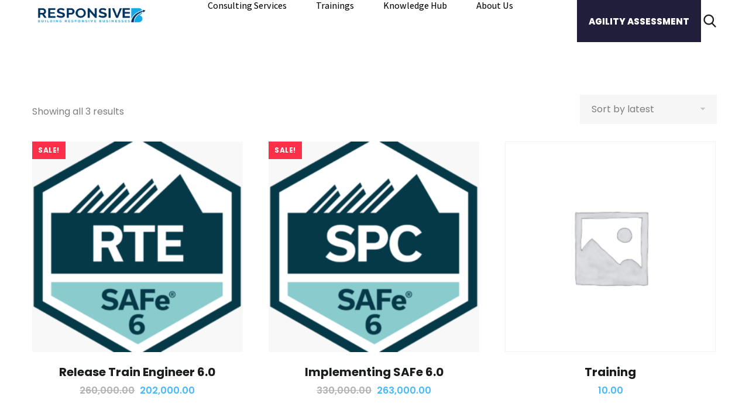

--- FILE ---
content_type: text/css; charset=utf-8
request_url: https://responsiveb.com/wp-content/cache/min/1/wp-content/plugins/ova-events/assets/css/frontend/event.css?ver=1734644103
body_size: 10577
content:
.container-event{display:flex;max-width:1270px;margin:0 auto;padding:0 10px;flex-wrap:wrap}@media only screen and (min-width:992px){.container-event #sidebar-event{flex:0 0 405px;max-width:405px;padding-left:40px;padding-right:0}.container-event #sidebar-active{flex:0 0 calc(100% - 405px);max-width:calc(100% - 405px)}}@media (max-width:991px){.container-event #sidebar,.container-event #sidebar-active{flex:0 0 100%;max-width:100%}}.container-event #main-event{width:100%}.container-event #sidebar-active{width:100%}.container-event .sidebar{position:sticky;position:-webkit-sticky;top:150px;left:0;height:100%;margin-bottom:65px}.container-event .ovaev-content{position:relative}.container-event .ovaev-content a{text-decoration:none}.icon_event{font-size:18px;margin-right:6px;width:18px;color:#62718d}#sidebar-event{padding-left:60px}@media (max-width:991px){#sidebar-event{padding-left:0;width:100%}}#sidebar-event a{text-decoration:none!important;box-shadow:none}#sidebar-event a:hover{text-decoration:none!important;color:#ff3514}#sidebar-event .widget{margin-bottom:50px;padding:30px;background-color:#f7f4f2;border-radius:10px}#sidebar-event .widget ul{list-style:none;margin:0}#sidebar-event .widget ul li{border:none;padding:0;position:relative;-webkit-transition:all .4s ease;-o-transition:all .4s ease;transition:all .4s ease;margin:0;color:#88858e}#sidebar-event .widget ul li a{-webkit-transition:all .4s ease;-o-transition:all .4s ease;transition:all .4s ease;font-size:18px;line-height:28px;color:#88858e;position:relative;padding-left:22px;font-weight:400}#sidebar-event .widget ul li a:before{transition:0.4s;position:absolute;content:'';top:8px;left:0;width:6px;height:6px;border-radius:50%;background-color:#88858e;opacity:1}#sidebar-event .widget ul li a:hover{color:#ff3514}#sidebar-event .widget ul li a:hover:before{background-color:#ff3514}#sidebar-event .widget .tagcloud{position:relative;width:100%;margin-top:7px}#sidebar-event .widget .tagcloud a{font-size:15px!important;font-weight:400;line-height:22px;letter-spacing:.3px;color:#62718d;padding:2px 10px 1px 10px;border-radius:3px;border:1px solid #e0e0e0;margin:0 10px 10px 0;display:inline-block;background-color:transparent}#sidebar-event .widget .tagcloud a:hover{color:#ff3514}#sidebar-event .widget_feature_event .event-feature{padding-top:6px;margin-top:-40px;margin-bottom:-40px}#sidebar-event .widget_feature_event .event-feature .item-event{display:flex;padding:20px 0 17px 0}#sidebar-event .widget_feature_event .event-feature .item-event:first-child{padding-top:0}#sidebar-event .widget_feature_event .event-feature .item-event:not(:last-child){margin-bottom:60px}#sidebar-event .widget_feature_event .event-feature .item-event .date-event{position:absolute;top:20px;display:flex}#sidebar-event .widget_feature_event .event-feature .item-event .date-event .date{color:#fff;font-size:20px;padding:0 8px 0 10px;height:36px;line-height:36px;font-weight:700}#sidebar-event .widget_feature_event .event-feature .item-event .date-event .month-year{background:#fff;color:#202b5d;font-weight:600;font-size:16px;text-transform:uppercase;padding:0 15px 0 12px;height:36px;line-height:36px;letter-spacing:.2px}#sidebar-event .widget_feature_event .event-feature .item-event .date-event .month-year .month{margin-right:5px}#sidebar-event .widget_feature_event .event-feature .item-event .desc .event_post{padding:23px 25px 40px 25px;text-align:left;border-top:0;-webkit-transition:all 3s;transition:all .3s}@media (min-width:1024px) and (max-width:1099px){#sidebar-event .widget_feature_event .event-feature .item-event .desc .event_post{padding-left:20px;padding-right:20px}}#sidebar-event .widget_feature_event .event-feature .item-event .desc .event_post .post_cat .event_type{font-size:17px;line-height:22px;color:#0067da;font-weight:600}#sidebar-event .widget_feature_event .event-feature .item-event .desc .event_post .event_title{font-size:22px;line-height:26px;letter-spacing:.2px;color:#202b5d;text-transform:capitalize;margin-top:12px;margin-bottom:10px}#sidebar-event .widget_feature_event .event-feature .item-event .desc .event_post .event_title a{font-size:22px;line-height:26px;letter-spacing:.2px;color:#202b5d;-webkit-transition:all .3s ease;-o-transition:all .3s ease;transition:all .3s ease}#sidebar-event .widget_feature_event .event-feature .item-event .desc .event_post .time-event{line-height:22px;color:#62718d;font-size:16px;font-weight:400}#sidebar-event .widget_feature_event .event-feature .item-event .desc .event_post .time-event .time{margin-bottom:7px}#sidebar-event .widget_feature_event .event-feature .item-event .desc .event_post .time-event .time .more_date_text:hover{color:#202b5d}#sidebar-event .widget_feature_event .event-feature .item-event .desc .event_post .time-event .time,#sidebar-event .widget_feature_event .event-feature .item-event .desc .event_post .time-event .venue{display:flex;align-items:center}#sidebar-event .widget_feature_event .event-feature .item-event .desc .event_post .time-event svg{color:#62718d;width:18px;margin-right:6px}#sidebar-event .widget_feature_event .event-feature .item-event .desc .event_post .button_event{display:inline-flex;align-items:center;margin-top:20px}#sidebar-event .widget_feature_event .event-feature .item-event .desc .event_post .button_event .view_detail{background:#fff;border:2px solid #e0e0e0;margin-right:11px;font-weight:400;-webkit-transition:all .3s;transition:all .3s;color:#202b5d;font-size:16px;line-height:24px;letter-spacing:.2px;padding:6px 20px 5px 20px}#sidebar-event .widget_feature_event .event-feature .item-event .desc .event_post .button_event .view_detail:hover{color:#fff;background-color:#ff3514;border-color:#ff3514}#sidebar-event .widget_feature_event .event-feature .item{position:relative;box-shadow:0 10px 40px 0 rgba(6,22,58,.1)}#sidebar-event .widget_feature_event .event-feature .item:hover img{transform:scale(1.05)}#sidebar-event .widget_feature_event .event-feature .item a{text-decoration:none}#sidebar-event .widget_feature_event .event-feature .item .date-event{position:absolute;top:20px;display:flex;z-index:2}#sidebar-event .widget_feature_event .event-feature .item .date-event .date{color:#fff;font-size:20px;padding:0 8px 0 10px;height:36px;line-height:36px;font-weight:700;background-color:#ff3514}#sidebar-event .widget_feature_event .event-feature .item .date-event .month-year{background:#fff;color:#202b5d;font-weight:600;font-size:16px;text-transform:uppercase;padding:0 15px 0 12px;height:36px;line-height:36px;letter-spacing:.2px}#sidebar-event .widget_feature_event .event-feature .item .date-event .month-year .month{margin-right:5px}#sidebar-event .widget_feature_event .event-feature .item .desc .event-thumbnail{overflow:hidden}#sidebar-event .widget_feature_event .event-feature .item .desc .event-thumbnail a img{width:100%;transition:.3s all ease;-o-transition:.3s all ease;-webkit-transition:.3s all ease}#sidebar-event .widget_feature_event .event-feature .item .desc .event_post{padding:23px 25px 40px 25px;text-align:left;border-top:0;-webkit-transition:all 3s;transition:all .3s}@media (min-width:1024px) and (max-width:1099px){#sidebar-event .widget_feature_event .event-feature .item .desc .event_post{padding-left:20px;padding-right:20px}}#sidebar-event .widget_feature_event .event-feature .item .desc .event_post .post_cat .event_type{font-size:17px;line-height:22px;color:#0067da;font-weight:600}#sidebar-event .widget_feature_event .event-feature .item .desc .event_post .post_cat .event_type:hover{color:#202b5d}#sidebar-event .widget_feature_event .event-feature .item .desc .event_post .event_title{font-size:22px;line-height:26px;letter-spacing:.2px;color:#202b5d;text-transform:capitalize;margin-top:12px;margin-bottom:10px;padding:0}#sidebar-event .widget_feature_event .event-feature .item .desc .event_post .event_title a{font-size:22px;line-height:26px;letter-spacing:.2px;color:#202b5d;-webkit-transition:all .3s ease;-o-transition:all .3s ease;transition:all .3s ease;font-weight:400;text-decoration:none;box-shadow:none}#sidebar-event .widget_feature_event .event-feature .item .desc .event_post .event_title a:hover{color:#ff3514}#sidebar-event .widget_feature_event .event-feature .item .desc .event_post .time-event{line-height:22px;color:#62718d;font-size:16px;font-weight:400}#sidebar-event .widget_feature_event .event-feature .item .desc .event_post .time-event .time{margin-bottom:7px}#sidebar-event .widget_feature_event .event-feature .item .desc .event_post .time-event .time .more_date_text:hover{color:#202b5d}#sidebar-event .widget_feature_event .event-feature .item .desc .event_post .time-event .time,#sidebar-event .widget_feature_event .event-feature .item .desc .event_post .time-event .venue{display:flex;align-items:center}#sidebar-event .widget_feature_event .event-feature .item .desc .event_post .time-event svg{color:#62718d;width:18px;margin-right:6px}#sidebar-event .widget_feature_event .event-feature .item .desc .event_post .button_event{margin-top:30px;display:inline-flex;align-items:center}#sidebar-event .widget_feature_event .event-feature .item .desc .event_post .button_event .view_detail{background:#fff;border:2px solid #e0e0e0;margin-right:11px;font-weight:500;-webkit-transition:all .3s;transition:all .3s;color:#202b5d;font-size:16px;line-height:24px;letter-spacing:.2px;padding:6px 20px 5px 20px}#sidebar-event .widget_feature_event .event-feature .item .desc .event_post .button_event .view_detail:hover{color:#fff;background-color:#ff3514;border-color:#ff3514}#sidebar-event .widget_feature_event .event-feature .owl-stage-outer{margin-right:-40px;margin-left:-40px;padding:40px;width:calc(100% + 80px)}@media (max-width:1290px){#sidebar-event .widget_feature_event .event-feature .owl-stage-outer{margin-right:0;margin-left:0;padding-left:0;padding-right:0;width:100%}}#sidebar-event .widget_list_event .list-event{padding-top:5px;margin-bottom:33px}#sidebar-event .widget_list_event .list-event .item-event{display:flex;padding:20px 0 17px 0}#sidebar-event .widget_list_event .list-event .item-event:first-child{padding-top:0}#sidebar-event .widget_list_event .list-event .item-event:last-child{padding-bottom:0}#sidebar-event .widget_list_event .list-event .item-event:not(:last-child){border-bottom:1px solid #e5e5e5}#sidebar-event .widget_list_event .list-event .item-event .ova-thumb-nail{flex:0 0 80px}#sidebar-event .widget_list_event .list-event .item-event .ova-thumb-nail a{width:80px;height:80px;display:inline-block;background-size:cover;background-position:center center}#sidebar-event .widget_list_event .list-event .item-event .ova-content{flex:0 0 calc(100% - 80px);padding:0 0 0 20px}#sidebar-event .widget_list_event .list-event .item-event .ova-content .title{margin:0;font-size:18px;line-height:24px;letter-spacing:.2px;color:#202b5d;margin-top:-5px;margin-bottom:5px}#sidebar-event .widget_list_event .list-event .item-event .ova-content .title a{font-size:18px;line-height:24px;letter-spacing:.2px;color:#2c2734;font-weight:400}#sidebar-event .widget_list_event .list-event .item-event .ova-content .title a:hover{color:#ff3514}#sidebar-event .widget_list_event .list-event .item-event .ova-content .time span{font-size:15px;line-height:20px;color:#62718d}#sidebar-event .widget_list_event .list-event .item-event .ova-content .time span.date{display:block}#sidebar-event .widget_list_event .list-event .item-event .ova-content .time span.bellow{display:block}#sidebar-event .widget_list_event .list-event .item-event .ova-content .time .more_date_text span{-webkit-transition:all .3s ease;-o-transition:all .3s ease;transition:all .3s ease}#sidebar-event .widget_list_event .list-event .item-event .ova-content .time .more_date_text span:hover{color:#2c2734}#sidebar-event .widget_list_event .button-all-event{display:inline-flex;align-items:center}#sidebar-event .widget_list_event .button-all-event a{background-color:#fff;border:2px solid #e0e0e0;margin-right:11px;font-weight:500;-webkit-transition:all .3s;transition:all .3s;color:#202b5d;font-size:16px;line-height:24px;letter-spacing:.2px;padding:6px 20px 5px 20px}#sidebar-event .widget_list_event .button-all-event a:hover{color:#fff;background-color:#ff3514;border-color:#ff3514}#sidebar-event .widget_list_event .button-all-event a svg{width:18px;margin-left:-5px}.single_event{margin-top:95px}.single_event a{text-decoration:none}.single_event .content-event{margin-bottom:43px}@media (max-width:768px){.single_event .content-event{margin-bottom:34px;padding:0 10px}}.single_event .content-event .event_intro{padding-right:6px}.single_event .content-event .event_intro h1.event_title{font-size:2.5em}.single_event .content-event .event_intro .image{height:auto;max-width:100%;margin-bottom:30px}.single_event .content-event .event_intro .image img{height:auto;width:100%;display:block}@media (max-width:768px){.single_event .content-event .event_intro{padding-right:initial}}@media (max-width:575px){.single_event .content-event .event_intro{margin-bottom:34px}}.single_event .content-event .event_intro .wrap-event-info{display:grid;grid-template-columns:1fr 1fr;padding:0 0 30px 0}@media only screen and (max-width:645px){.single_event .content-event .event_intro .wrap-event-info{grid-template-columns:1fr}.single_event .content-event .event_intro .wrap-event-info .wrap-info{margin-bottom:50px}}.single_event .content-event .event_intro .wrap-event-info .wrap-info{text-align:left}.single_event .content-event .event_intro .wrap-event-info .wrap-info .wrap-pro{margin-bottom:20px}.single_event .content-event .event_intro .wrap-event-info .wrap-info .wrap-pro i{margin-right:10px}.single_event .content-event .event_intro .wrap-event-info .wrap-info .wrap-pro span{color:#202b5d;font-weight:500}.single_event .content-event .event_intro .wrap-event-info .wrap-booking-links{display:flex;align-items:center;justify-content:flex-end}@media only screen and (max-width:645px){.single_event .content-event .event_intro .wrap-event-info .wrap-booking-links{justify-content:flex-start}}.single_event .content-event .event_intro .wrap-event-info .wrap-booking-links a{background:#fff;border:2px solid #e0e0e0;margin-right:11px;font-weight:500;-webkit-transition:all .3s ease;-o-transition:all .3s ease;transition:all .3s ease;color:#202b5d;font-size:24px;line-height:24px;letter-spacing:.2px;padding:20px 40px 20px 40px}.single_event .content-event .event_intro .wrap-event-info .wrap-booking-links a:hover{color:#fff!important;background-color:#ff3514;border-color:#ff3514}.single_event .content-event .event_intro .wrap-event-info .ovaev-category i{margin-right:10px}.single_event .content-event .event_intro .wrap-event-info .ovaev-category span,.single_event .content-event .event_intro .wrap-event-info .ovaev-category a{font-size:16px;line-height:24px;letter-spacing:.2px;font-weight:500}.single_event .content-event .event_intro .wrap-event-info .ovaev-category .separator-in{color:#2a2c37}.single_event .content-event .event_intro .wrap-event-info .ovaev-category a{color:#202b5d;font-weight:500;-webkit-transition:all .3s ease;-o-transition:all .3s ease;transition:all .3s ease}.single_event .content-event .event_intro .wrap-event-info .ovaev-category a:hover{color:#ff3514}.single_event .content-event .content{margin-top:26px;margin-bottom:59px}.single_event .content-event .content p{font-size:17px;color:#62718d;line-height:28px}.single_event .content-event .tab-Location ul.event_nav{display:flex;flex-wrap:wrap;padding-left:0;margin:0;list-style:none;border-bottom:1px solid #e8e8e8}@media screen and (max-width:450px){.single_event .content-event .tab-Location ul.event_nav{flex-direction:column}}.single_event .content-event .tab-Location ul.event_nav li.event_nav-item{margin-bottom:-1px;margin:0 15px;font-size:24px;line-height:1.2;color:#62718d;letter-spacing:.2px;font-weight:500;padding:0;position:relative;padding-bottom:14px;border:0;-webkit-transition:all .3s;transition:all .3s;text-transform:capitalize}.single_event .content-event .tab-Location ul.event_nav li.event_nav-item .event_nav-link{display:block}.single_event .content-event .tab-Location ul.event_nav li.event_nav-item:first-child{padding-left:0;margin-left:0}@media (max-width:767px){.single_event .content-event .tab-Location ul.event_nav li.event_nav-item{text-transform:uppercase;font-size:16px;font-weight:700}}@media screen and (max-width:450px){.single_event .content-event .tab-Location ul.event_nav li.event_nav-item{padding-bottom:5px;margin:0 0 20px 0}}.single_event .content-event .tab-Location ul.event_nav li.event_nav-item.active{color:#202b5d;border:none}.single_event .content-event .tab-Location ul.event_nav li.event_nav-item.active:after{position:absolute;content:'';width:100%;left:0;background:#ff3514;height:2px;bottom:-1px}.single_event .content-event .tab-Location ul.event_nav li.event_nav-item a{text-decoration:none;color:#202b5d;outline:none}.single_event .content-event .tab-Location ul.event_nav li.event_nav-item a:after{background-color:#f35514;left:0;width:0;height:2px;bottom:0;position:absolute;content:"";bottom:-1px;-webkit-transition:all 0.2s ease-in-out 0s;-moz-transition:all 0.2s ease-in-out 0s;-ms-transition:all 0.2s ease-in-out 0s;-o-transition:all 0.2s ease-in-out 0s;transition:all 0.2s ease-in-out 0s}.single_event .content-event .tab-Location ul.event_nav li.event_nav-item a:hover{border:0;color:#202b5d}.single_event .content-event .tab-Location ul.event_nav li.event_nav-item a:hover:after{width:100%}.single_event .content-event .tab-Location .tab-content{margin-top:40px}.single_event .content-event .tab-Location .tab-content #location{height:360px}.single_event .content-event .tab-Location .tab-content #contact{margin-top:-7px}.single_event .content-event .tab-Location .tab-content .col_contact{flex:0 0 50%;max-width:50%;padding:0}@media (max-width:767px){.single_event .content-event .tab-Location .tab-content .col_contact{flex:0 0 100%;max-width:100%}}.single_event .content-event .tab-Location .tab-content .col_contact .contact .info-contact{padding:0;margin:0}.single_event .content-event .tab-Location .tab-content .col_contact .contact .info-contact li{list-style:none;margin-bottom:25px;margin-left:0}.single_event .content-event .tab-Location .tab-content .col_contact .contact .info-contact li span:nth-child(1){color:#202b5d;letter-spacing:.2px;font-weight:700}.single_event .content-event .tab-Location .tab-content .col_contact .contact .info-contact li span,.single_event .content-event .tab-Location .tab-content .col_contact .contact .info-contact li a{font-size:17px;color:#202b5d;display:block;line-height:28px}.single_event .content-event .tab-Location .tab-content .col_contact .contact .info-contact li span.info,.single_event .content-event .tab-Location .tab-content .col_contact .contact .info-contact li a.info{color:#62718d}.single_event .content-event .tab-Location .tab-content .col_contact .contact .info-contact li span a:hover,.single_event .content-event .tab-Location .tab-content .col_contact .contact .info-contact li a a:hover{transition:3s ease;color:#ff3514}.single_event .content-event .tab-Location .tab-content .event_row{display:grid;grid-template-columns:1fr 1fr;grid-gap:10px}.single_event .content-event .event_tags_share{display:grid;grid-template-columns:1fr 1fr;border-bottom:1px solid #eee}.single_event .content-event .event_tags_share .event-tags{display:flex;flex-wrap:wrap;align-items:center;margin-bottom:0;margin-top:50px;padding-bottom:40px}.single_event .content-event .event_tags_share .event-tags .ovatags{display:inline-block;text-transform:capitalize;font-size:100%;line-height:22px;letter-spacing:.3px;color:#202b5d;font-weight:700;margin-right:10px;margin-bottom:10px}.single_event .content-event .event_tags_share .event-tags a{font-size:15px;line-height:22px;letter-spacing:.3px;color:#62718d;padding:2px 10px 1px 10px;background:transparent;border:none;border-radius:3px;border:1px solid #e0e0e0;margin-bottom:10px}.single_event .content-event .event_tags_share .event-tags a:hover{color:#ff3514}.single_event .content-event .event_tags_share .event-tags a:not(:last-child){margin-right:10px}.single_event .content-event .event_tags_share .share_social{margin-top:40px}.single_event .content-event .event_tags_share .share_social .share-social-icons{margin:0;padding:0;list-style:none;text-align:right}.single_event .content-event .event_tags_share .share_social .share-social-icons li{margin:0;display:inline-block}.single_event .content-event .event_tags_share .share_social .share-social-icons li a{color:#fff;background-color:#ff3514;padding:0;border-radius:50%;margin-bottom:0;display:inline-flex;width:40px;height:40px;justify-content:center;align-items:center;-webkit-transition:all .3s ease;-o-transition:all .3s ease;transition:all .3s ease}.single_event .content-event .event_tags_share .share_social .share-social-icons li a:hover{background-color:#06163A!important}.single_event .content-event .event_tags_share .share_social .share-social-icons li .ico-facebook{background-color:#3b5998}.single_event .content-event .event_tags_share .share_social .share-social-icons li .ico-twitter{background-color:#18a6f0}.single_event .content-event .event_tags_share .share_social .share-social-icons li .ico-pinterest{background-color:#dd4b39}.single_event .content-event .event_tags_share .share_social .share-social-icons li .ico-linkedin{background-color:#4c5fd7}.single_event .content-event .ova-next-pre-post{display:flex;justify-content:space-between;flex-wrap:wrap;margin-top:30px;margin-bottom:25px}@media (max-width:767px){.single_event .content-event .ova-next-pre-post{flex-direction:column}}.single_event .content-event .ova-next-pre-post .pre,.single_event .content-event .ova-next-pre-post .next{display:flex;flex:0 0 calc(50% - 25px)}@media (max-width:767px){.single_event .content-event .ova-next-pre-post .pre,.single_event .content-event .ova-next-pre-post .next{flex:0 0 100%}}.single_event .content-event .ova-next-pre-post .pre:hover .num-1 .icon,.single_event .content-event .ova-next-pre-post .next:hover .num-1 .icon{background-color:#ff3514}.single_event .content-event .ova-next-pre-post .pre:hover .num-1 .icon i,.single_event .content-event .ova-next-pre-post .next:hover .num-1 .icon i{color:#fff}.single_event .content-event .ova-next-pre-post .pre .num-1,.single_event .content-event .ova-next-pre-post .next .num-1{margin-right:20px}.single_event .content-event .ova-next-pre-post .pre .num-1 .icon,.single_event .content-event .ova-next-pre-post .next .num-1 .icon{display:inline-block;width:50px;height:50px;border:2px solid #eaeaea;border-radius:50%;position:relative;transition:0.4s;vertical-align:middle}.single_event .content-event .ova-next-pre-post .pre .num-1 .icon i,.single_event .content-event .ova-next-pre-post .next .num-1 .icon i{position:absolute;top:50%;left:50%;transform:translate(-50%,-50%);display:inline-block;line-height:1;color:#62718d}.single_event .content-event .ova-next-pre-post .pre .num-1 .icon i:before,.single_event .content-event .ova-next-pre-post .next .num-1 .icon i:before{transition:0.4s;margin:0;font-size:28px}.single_event .content-event .ova-next-pre-post .pre .num-2 span.text-label,.single_event .content-event .ova-next-pre-post .next .num-2 span.text-label{font-size:17px;line-height:22px;letter-spacing:.2px;font-weight:400;margin-bottom:4px;display:inline-block}.single_event .content-event .ova-next-pre-post .pre .num-2 .title,.single_event .content-event .ova-next-pre-post .next .num-2 .title{display:block;font-size:20px;line-height:24px;font-weight:600;color:#202b5d;margin-top:-3px;word-break:break-word;text-decoration:none}.single_event .content-event .ova-next-pre-post .pre .num-2 .title:hover,.single_event .content-event .ova-next-pre-post .next .num-2 .title:hover{color:#ff3514}.single_event .content-event .ova-next-pre-post .ova-slash{flex:0 0 50px;display:flex;justify-content:center;align-items:center}@media (max-width:767px){.single_event .content-event .ova-next-pre-post .ova-slash{display:none}}.single_event .content-event .ova-next-pre-post .ova-slash span{width:7px;height:7px;border-radius:50%;background:#bcbfce;display:inline-block}.single_event .content-event .ova-next-pre-post .ova-slash span:not(:last-child){margin-right:6px}.single_event .content-event .ova-next-pre-post .pre{padding-right:15px}@media (max-width:767px){.single_event .content-event .ova-next-pre-post .pre{padding-right:0}}.single_event .content-event .ova-next-pre-post .next{flex-direction:row-reverse;padding-left:15px}@media (max-width:767px){.single_event .content-event .ova-next-pre-post .next{flex-direction:row;margin-top:60px;padding-left:0}}.single_event .content-event .ova-next-pre-post .next .num-1{margin:0;margin-left:20px}@media (max-width:767px){.single_event .content-event .ova-next-pre-post .next .num-1{margin-left:0;margin-right:20px}}.single_event .content-event .ova-next-pre-post .next .num-2{text-align:right}@media (max-width:767px){.single_event .content-event .ova-next-pre-post .next .num-2{text-align:left}}.single_event .content-event .ova-next-pre-post a{display:flex;align-items:center}.single_event .content-event .event-related{margin-bottom:60px}.single_event .content-event .event-related .related-event{font-size:30px;line-height:1.2;color:#202b5d;font-weight:500;margin:53px 0 32px 0}.single_event .content-event .event-related .archive_event{display:grid;grid-template-columns:1fr 1fr;margin:0 -15px;padding:0;margin-bottom:0}@media (max-width:768px){.single_event .content-event .event-related .archive_event{grid-template-columns:1fr;grid-gap:20px}}.single_event .content-event .event-related .archive_event .ovaev-content.content-grid{position:relative;padding:0 15px;margin-bottom:0}.single_event .content-event .event-related .archive_event .ovaev-content.content-grid:hover img{transform:scale(1.05)}.single_event .content-event .event-related .archive_event .ovaev-content.content-grid .item{height:100%;box-shadow:0 10px 40px 0 rgba(6,22,58,.1)}.single_event .content-event .event-related .archive_event .ovaev-content.content-grid .date-event{position:absolute;top:20px;display:flex;z-index:2}.single_event .content-event .event-related .archive_event .ovaev-content.content-grid .date-event .date{color:#fff;font-size:20px;padding:0 8px 0 10px;height:36px;line-height:36px;font-weight:700;background-color:#ff3514}.single_event .content-event .event-related .archive_event .ovaev-content.content-grid .date-event .month-year{background:#fff;color:#202b5d;font-weight:600;font-size:16px;text-transform:uppercase;padding:0 15px 0 12px;height:36px;line-height:36px;letter-spacing:.2px}.single_event .content-event .event-related .archive_event .ovaev-content.content-grid .date-event .month-year .month{margin-right:5px}.single_event .content-event .event-related .archive_event .ovaev-content.content-grid .desc .event-thumbnail{overflow:hidden}.single_event .content-event .event-related .archive_event .ovaev-content.content-grid .desc .event-thumbnail a img{width:100%;-webkit-transition:all .3s ease;-o-transition:all .3s ease;transition:all .3s ease}.single_event .content-event .event-related .archive_event .ovaev-content.content-grid .desc .event_post{padding:23px 25px 40px 25px;text-align:left;border-top:0;-webkit-transition:all 3s;transition:all .3s}@media (min-width:1024px) and (max-width:1099px){.single_event .content-event .event-related .archive_event .ovaev-content.content-grid .desc .event_post{padding-left:20px;padding-right:20px}}.single_event .content-event .event-related .archive_event .ovaev-content.content-grid .desc .event_post .post_cat .event_type{font-size:17px;line-height:22px;color:#0067da;font-weight:600;-webkit-transition:all .3 ease;-o-transition:all .3 ease;transition:all .3 ease}.single_event .content-event .event-related .archive_event .ovaev-content.content-grid .desc .event_post .post_cat .event_type:hover{color:#202b5d}.single_event .content-event .event-related .archive_event .ovaev-content.content-grid .desc .event_post .event_title{font-size:22px;line-height:26px;letter-spacing:.2px;color:#202b5d;text-transform:capitalize;margin-top:15px;margin-bottom:15px;padding:0}.single_event .content-event .event-related .archive_event .ovaev-content.content-grid .desc .event_post .event_title a{font-size:22px;line-height:26px;letter-spacing:.2px;color:#202b5d;-webkit-transition:all .3s;transition:all .3s;font-weight:400}.single_event .content-event .event-related .archive_event .ovaev-content.content-grid .desc .event_post .event_title a:hover{color:#ff3514}.single_event .content-event .event-related .archive_event .ovaev-content.content-grid .desc .event_post .time-event{line-height:22px;color:#62718d;font-size:16px;font-weight:400}.single_event .content-event .event-related .archive_event .ovaev-content.content-grid .desc .event_post .time-event .time{margin-bottom:7px}.single_event .content-event .event-related .archive_event .ovaev-content.content-grid .desc .event_post .time-event .time .more_date_text:hover{color:#202b5d}.single_event .content-event .event-related .archive_event .ovaev-content.content-grid .desc .event_post .time-event .time,.single_event .content-event .event-related .archive_event .ovaev-content.content-grid .desc .event_post .time-event .venue{display:flex;align-items:center}.single_event .content-event .event-related .archive_event .ovaev-content.content-grid .desc .event_post .time-event svg{color:#62718d;width:18px;margin-right:6px}.single_event .content-event .event-related .archive_event .ovaev-content.content-grid .desc .event_post .button_event{margin-top:30px;display:inline-flex;align-items:center}.single_event .content-event .event-related .archive_event .ovaev-content.content-grid .desc .event_post .button_event .view_detail{background:#fff;border:2px solid #e0e0e0;margin-right:11px;font-weight:500;-webkit-transition:all .3s;transition:all .3s;color:#202b5d;font-size:16px;line-height:24px;letter-spacing:.2px;padding:6px 20px 5px 20px}.single_event .content-event .event-related .archive_event .ovaev-content.content-grid .desc .event_post .button_event .view_detail:hover{color:#fff;background-color:#ff3514;border-color:#ff3514}.single_event .wrapper_order{padding-left:14px;position:sticky;top:150px}@media (max-width:768px){.single_event .wrapper_order{padding-left:initial}}.single_event .wrapper_order .order_ticket{background:#25282e;padding:40px 40px 45px 40px}.single_event .wrapper_order .order_ticket .button_order{background:#fff;color:#25282e;font-size:16px;text-transform:uppercase;font-weight:500;height:50px;line-height:50px;-webkit-box-shadow:none;box-shadow:none;border:0;margin-bottom:36px;cursor:pointer;width:100%;text-align:center;-webkit-transition:all .3s;transition:all .3s}.single_event .wrapper_order .order_ticket .button_order:focus{outline:none}.single_event .wrapper_order .order_ticket .button_order a{color:#25282e;-webkit-transition:all .3s;transition:all .3s}.single_event .wrapper_order .order_ticket .button_order:hover{background:#c1b696;color:#fff}.single_event .wrapper_order .order_ticket .button_order:hover a{color:#fff}.single_event .wrapper_order .order_ticket ul.info_order{padding:0}.single_event .wrapper_order .order_ticket ul.info_order li{list-style:none;margin-bottom:22px}.single_event .wrapper_order .order_ticket ul.info_order li span{font-size:17px;color:#888;font-weight:400;line-height:24px;display:block}.single_event .wrapper_order .order_ticket ul.info_order li span.label{color:#fff}.single_event .wrapper_order .order_ticket ul.info_order li a{color:#888;font-size:17px;font-weight:400}.single_event .wrapper_order .order_ticket .share_social{display:flex;align-items:center;cursor:pointer;position:relative;padding-top:17px;width:fit-content}.single_event .wrapper_order .order_ticket .share_social i{display:flex;justify-content:center;align-items:center;width:40px;height:40px;background-color:#797c82;color:#22262e;border-radius:50%;margin-right:10px}.single_event .wrapper_order .order_ticket .share_social span{color:#fff}.single_event .wrapper_order .order_ticket .share_social .share-social-icons{padding-left:0;list-style-type:none;background-color:#fff;min-width:160px;-webkit-box-shadow:0 3px 15px -3px;box-shadow:0 3px 15px -3px;position:absolute;bottom:100%;left:0;visibility:hidden;opacity:0;-webkit-transition:all .3s;transition:all .3s}.single_event .wrapper_order .order_ticket .share_social .share-social-icons li{padding-left:18px;border-bottom:1px solid #e8e8e8}.single_event .wrapper_order .order_ticket .share_social .share-social-icons li a{padding-bottom:5px;padding-top:7px;display:inline-block;font-size:15px;line-height:24px;color:#777}.single_event .wrapper_order .order_ticket .share_social:hover .share-social-icons{opacity:1;visibility:visible}.single_event .content_comments .comments ul.commentlists{margin-bottom:0}.single_event .content_comments .comments .comment-respond .title-comment{margin:78px 0 33px 0}.next-prev-nav{border-top:1px solid #e8e8e8;padding-top:37px;padding-bottom:40px}.next-prev-nav .nav-previous-post i,.next-prev-nav .nav-next-post i{font-size:45px;color:#c1c2c3;-webkit-transition:all 0.3s ease-in-out 0s;-moz-transition:all 0.3s ease-in-out 0s;-ms-transition:all 0.3s ease-in-out 0s;-o-transition:all 0.3s ease-in-out 0s;transition:all 0.3s ease-in-out 0s}.next-prev-nav .nav-previous-post span,.next-prev-nav .nav-next-post span{display:block}.next-prev-nav .nav-previous-post span.label-event,.next-prev-nav .nav-next-post span.label-event{font-size:16px;color:#999;line-height:22px;text-transform:uppercase;margin-bottom:5px}.next-prev-nav .nav-previous-post span.second_font,.next-prev-nav .nav-next-post span.second_font{font-size:24px;color:#25282e;font-weight:400;line-height:35px;-webkit-transition:all .3s;transition:all .3s}.next-prev-nav .nav-previous-post span.second_font:hover,.next-prev-nav .nav-next-post span.second_font:hover{color:#515358}.next-prev-nav .nav-prev,.next-prev-nav .nav-next{width:50%}@media (max-width:767px){.next-prev-nav .nav-prev,.next-prev-nav .nav-next{width:100%}}@media (max-width:767px){.next-prev-nav .nav-prev{margin-bottom:22px}}.next-prev-nav .nav-prev .nav-previous-post a{padding-left:62px!important;display:block!important;position:relative}.next-prev-nav .nav-prev .nav-previous-post a i{position:absolute;left:0;top:15%}.next-prev-nav .nav-prev .nav-previous-post a i:hover{transform:scale(1.1);color:#000}.next-prev-nav .nav-next .nav-next-post a{padding-right:62px!important;display:block!important;position:relative}.next-prev-nav .nav-next .nav-next-post a i{position:absolute;right:0;top:15%}.next-prev-nav .nav-next .nav-next-post a i:hover{transform:scale(1.1);color:#000}.search_archive_event{background-color:#f7f1f0;padding:33px 40px 40px 40px;margin-bottom:70px}@media (max-width:1190px){.search_archive_event{padding-left:20px;padding-right:20px}}.search_archive_event form{display:flex;justify-content:space-between}@media (max-width:768px){.search_archive_event form{flex-direction:column;align-items:center;justify-content:center}}.search_archive_event form input{height:50px;display:inline-block}.search_archive_event form .ovaev_cat_search{width:28%;position:relative;padding-right:30px}@media (max-width:1024px){.search_archive_event form .ovaev_cat_search{width:25%}}@media (max-width:768px){.search_archive_event form .ovaev_cat_search{width:310px;margin-bottom:20px;padding-right:0}}.search_archive_event form .ovaev_cat_search i{font-size:22px;color:#b0b8c6;position:absolute;top:51px;right:50px}.search_archive_event form .ova-label-search{font-size:16px;line-height:22px;letter-spacing:.2px;font-weight:500;color:#202b5d;margin-bottom:15px}.search_archive_event form .select2-selection{width:100%;outline:none;height:100%;padding:5px 30px 5px 10px;border:none;border-radius:0}.search_archive_event form .select2-selection.select2-selection--single{box-shadow:0 10px 40px 0 rgba(6,22,58,.05)}.search_archive_event form .select2-selection.select2-selection--single .select2-selection__rendered{font-size:17px;line-height:22px;letter-spacing:.2px;color:#b0b8c6;line-height:40px;opacity:1}.search_archive_event form .select2-selection .select2-selection__arrow{height:100%;top:0;display:none}.search_archive_event form .start_date,.search_archive_event form .end_date{width:28%;position:relative;padding-right:30px}@media (max-width:1024px){.search_archive_event form .start_date,.search_archive_event form .end_date{width:25%}}@media (max-width:768px){.search_archive_event form .start_date,.search_archive_event form .end_date{width:310px;margin-bottom:20px;padding-right:0}}.search_archive_event form .start_date input,.search_archive_event form .end_date input{border:0;width:100%;padding-left:20px;padding-right:0;font-size:17px;color:#333;line-height:50px;box-shadow:0 10px 40px 0 rgba(6,22,58,.05)}.search_archive_event form .start_date input::placeholder,.search_archive_event form .end_date input::placeholder{font-size:17px;line-height:50px;letter-spacing:.2px;color:#b0b8c6;opacity:1}.search_archive_event form .start_date i,.search_archive_event form .end_date i{font-size:16px;color:#b0b8c6;position:absolute;bottom:17px;right:50px}.search_archive_event form .wrap-ovaev_submit{width:16%;margin-top:39px}@media (max-width:767px){.search_archive_event form .wrap-ovaev_submit{width:310px;margin-top:50px;padding-right:0}}.search_archive_event form .wrap-ovaev_submit .ovaev_submit{line-height:0;background-color:#ff3514;border-color:#ff3514;width:100%;cursor:pointer;font-size:16px;font-weight:700;transition:0.3s all linear;text-decoration:none;padding:0}.search_archive_event form .wrap-ovaev_submit .ovaev_submit:hover{background-color:#202b5d;border:none;transition:0.3s all linear}.select2-container--default{width:100%!important}.archive_event{margin-bottom:110px}.archive_event.col1{display:grid;grid-template-columns:1fr;grid-gap:20px}.archive_event.col2{display:grid;grid-template-columns:1fr 1fr;grid-gap:20px}@media (max-width:768px){.archive_event.col2{grid-template-columns:1fr}}.archive_event.col3{display:grid;grid-template-columns:1fr 1fr 1fr;grid-gap:20px}@media (max-width:1024px){.archive_event.col3{grid-template-columns:1fr 1fr}}@media (max-width:768px){.archive_event.col3{grid-template-columns:1fr}}.event_title:before,.event_title:after{display:none}.ovaev-event-element{box-shadow:0 10px 40px 0 rgba(6,22,58,.1);padding:32px 50px 43px 50px}.ovaev-event-element .title-event{margin:0;font-size:26px;line-height:28px;font-weight:600;margin-bottom:30px}.ovaev-event-element .item:not(:last-child){border-bottom:1px solid #e5e5e5;padding-bottom:13px;margin-bottom:15px}.ovaev-event-element .item .title{margin:0;font-size:22px;line-height:26px;font-weight:500;color:#202b5d;margin-bottom:6px}.ovaev-event-element .item .title a{font-size:22px;line-height:26px;font-weight:500;color:#202b5d}.ovaev-event-element .item .time-event span{font-size:16px;line-height:22px;font-weight:400;color:#62718d}.ovaev-event-element{position:relative;margin-bottom:60px}.ovaev-event-element.version_3{padding:0 15px;margin:0;box-shadow:none}@media (max-width:767px){.ovaev-event-element.version_3{padding:0 20px}}.ovaev-event-element.version_3 .container-event{padding:0}.ovaev-event-element.version_3 .container-event .content-event .archive_event{margin:0}.ovaev-event-element.version_3 .title-readmore{margin-bottom:61px}.ovaev-event-element.version_3 .title-readmore:after{content:'';display:block;clear:both}.ovaev-event-element.version_3 .title-readmore .title-event{font-size:36px;line-height:44px;color:#202b5d;font-weight:600;margin:0;float:left}.ovaev-event-element.version_3 .title-readmore .read-more{font-size:18px;line-height:44px;color:#0067da;letter-spacing:.2px;float:right;-webkit-transition:all .3s ease;-o-transition:all .3s ease;transition:all .3s ease}.ovaev-event-element.version_3 .title-readmore .read-more:hover{color:#202b5d}.ovaev-event-element.version_3 .title-readmore .read-more svg{width:18px;margin:0 0 4px -3px}.ovaev-event-element.version_2{padding:0 15px;margin:0;box-shadow:none}@media (max-width:767px){.ovaev-event-element.version_2{padding:0 20px}}.ovaev-event-element.version_2 .wp-content{display:flex;flex-wrap:wrap;margin:0 -15px}.ovaev-event-element.version_2 .wp-content .ovaev-content{padding:0 15px;margin-bottom:30px}.ovaev-event-element.version_2 .wp-content .ovaev-content.content-grid{position:relative;padding:0 15px;margin-bottom:30px}.ovaev-event-element.version_2 .wp-content .ovaev-content.content-grid:hover img{transform:scale(1.05)}.ovaev-event-element.version_2 .wp-content .ovaev-content.content-grid .item{height:100%;box-shadow:0 10px 40px 0 rgba(6,22,58,.1)}.ovaev-event-element.version_2 .wp-content .ovaev-content.content-grid .date-event{position:absolute;top:20px;display:flex;z-index:2}.ovaev-event-element.version_2 .wp-content .ovaev-content.content-grid .date-event .date{color:#fff;font-size:20px;padding:0 8px 0 10px;height:36px;line-height:36px;font-weight:700;background-color:#ff3514}.ovaev-event-element.version_2 .wp-content .ovaev-content.content-grid .date-event .month-year{background:#fff;color:#202b5d;font-weight:600;font-size:16px;text-transform:uppercase;padding:0 15px 0 12px;height:36px;line-height:36px;letter-spacing:.2px}.ovaev-event-element.version_2 .wp-content .ovaev-content.content-grid .date-event .month-year .month{margin-right:5px}.ovaev-event-element.version_2 .wp-content .ovaev-content.content-grid .desc .event-thumbnail{overflow:hidden}.ovaev-event-element.version_2 .wp-content .ovaev-content.content-grid .desc .event-thumbnail a img{width:100%;-webkit-transition:all .3s ease;-o-transition:all .3s ease;transition:all .3s ease}.ovaev-event-element.version_2 .wp-content .ovaev-content.content-grid .desc .event_post{padding:23px 25px 40px 25px;text-align:left;border-top:0;-webkit-transition:all 3s;transition:all .3s}@media (min-width:1024px) and (max-width:1099px){.ovaev-event-element.version_2 .wp-content .ovaev-content.content-grid .desc .event_post{padding-left:20px;padding-right:20px}}.ovaev-event-element.version_2 .wp-content .ovaev-content.content-grid .desc .event_post .post_cat .event_type{font-size:17px;line-height:22px;color:#0067da;font-weight:600;-webkit-transition:all .3s ease;-o-transition:all .3s ease;transition:all .3s ease}.ovaev-event-element.version_2 .wp-content .ovaev-content.content-grid .desc .event_post .post_cat .event_type:hover{color:#202b5d}.ovaev-event-element.version_2 .wp-content .ovaev-content.content-grid .desc .event_post .event_title{font-size:22px;line-height:26px;letter-spacing:.2px;color:#202b5d;text-transform:capitalize;margin-top:15px;margin-bottom:15px;padding:0}.ovaev-event-element.version_2 .wp-content .ovaev-content.content-grid .desc .event_post .event_title a{font-size:22px;line-height:26px;letter-spacing:.2px;color:#202b5d;-webkit-transition:all .3s;transition:all .3s;font-weight:400}.ovaev-event-element.version_2 .wp-content .ovaev-content.content-grid .desc .event_post .event_title a:hover{color:#ff3514}.ovaev-event-element.version_2 .wp-content .ovaev-content.content-grid .desc .event_post .time-event{line-height:22px;color:#62718d;font-size:16px;font-weight:400}.ovaev-event-element.version_2 .wp-content .ovaev-content.content-grid .desc .event_post .time-event .time{margin-bottom:7px}.ovaev-event-element.version_2 .wp-content .ovaev-content.content-grid .desc .event_post .time-event .time .more_date_text:hover span{color:#202b5d}.ovaev-event-element.version_2 .wp-content .ovaev-content.content-grid .desc .event_post .time-event .time,.ovaev-event-element.version_2 .wp-content .ovaev-content.content-grid .desc .event_post .time-event .venue{display:flex;align-items:center}.ovaev-event-element.version_2 .wp-content .ovaev-content.content-grid .desc .event_post .time-event svg{color:#62718d;width:18px;margin-right:6px}.ovaev-event-element.version_2 .wp-content .ovaev-content.content-grid .desc .event_post .button_event{margin-top:30px;display:inline-flex;align-items:center}.ovaev-event-element.version_2 .wp-content .ovaev-content.content-grid .desc .event_post .button_event .view_detail{background:#fff;border:2px solid #e0e0e0;margin-right:11px;font-weight:500;-webkit-transition:all .3s;transition:all .3s;color:#202b5d;font-size:16px;line-height:24px;letter-spacing:.2px;padding:6px 20px 5px 20px}.ovaev-event-element.version_2 .wp-content .ovaev-content.content-grid .desc .event_post .button_event .view_detail:hover{color:#fff;background-color:#ff3514;border-color:#ff3514}.ovaev-event-element.version_2 .wp-content.two_column .ovaev-content{width:50%}@media (max-width:767px){.ovaev-event-element.version_2 .wp-content.two_column .ovaev-content{width:100%}}.ovaev-event-element.version_2 .wp-content.three_column .ovaev-content{width:33.33%}@media (max-width:991px){.ovaev-event-element.version_2 .wp-content.three_column .ovaev-content{width:50%}}@media (max-width:767px){.ovaev-event-element.version_2 .wp-content.three_column .ovaev-content{width:100%}}.ovaev-event-element.version_2 .title-readmore{margin-bottom:61px}.ovaev-event-element.version_2 .title-readmore:after{content:'';display:block;clear:both}.ovaev-event-element.version_2 .title-readmore .title-event{font-size:36px;line-height:44px;color:#202b5d;font-weight:600;margin:0;float:left}.ovaev-event-element.version_2 .title-readmore .read-more{font-size:18px;line-height:44px;color:#0067da;letter-spacing:.2px;float:right;-webkit-transition:all .3s ease;-o-transition:all .3s ease;transition:all .3s ease}.ovaev-event-element.version_2 .title-readmore .read-more:hover{color:#202b5d}.ovaev-event-element.version_2 .title-readmore .read-more svg{width:18px;margin:0 0 4px -3px}.ovaev-event-element .item_v2{position:relative;box-shadow:0 10px 40px 0 rgba(6,22,58,.1);background:#fff}.ovaev-event-element .item_v2 .date-event{position:absolute;top:20px;display:flex}.ovaev-event-element .item_v2 .date-event .date{color:#fff;font-size:20px;padding:0 8px 0 10px;height:36px;line-height:36px;font-weight:700}.ovaev-event-element .item_v2 .date-event .month-year{background:#fff;color:#202b5d;font-weight:600;font-size:16px;text-transform:uppercase;padding:0 15px 0 12px;height:36px;line-height:36px;letter-spacing:.2px}.ovaev-event-element .item_v2 .date-event .month-year .month{margin-right:5px}.ovaev-event-element .item_v2 .desc .event_post{padding:23px 25px 40px 25px;text-align:left;border-top:0;-webkit-transition:all 3s;transition:all .3s}@media (min-width:1024px) and (max-width:1099px){.ovaev-event-element .item_v2 .desc .event_post{padding-left:20px;padding-right:20px}}.ovaev-event-element .item_v2 .desc .event_post .post_cat .event_type{font-size:17px;line-height:22px;color:#0067da;font-weight:600}.ovaev-event-element .item_v2 .desc .event_post .event_title{font-size:22px;line-height:26px;letter-spacing:.2px;color:#202b5d;text-transform:capitalize;margin-top:12px;margin-bottom:10px}.ovaev-event-element .item_v2 .desc .event_post .event_title a{font-size:22px;line-height:26px;letter-spacing:.2px;color:#202b5d;-webkit-transition:all .3s;transition:all .3s}.ovaev-event-element .item_v2 .desc .event_post .time-event{line-height:22px;color:#62718d;font-size:16px;font-weight:400}.ovaev-event-element .item_v2 .desc .event_post .time-event .time{margin-bottom:7px}.ovaev-event-element .item_v2 .desc .event_post .time-event .time,.ovaev-event-element .item_v2 .desc .event_post .time-event .venue{display:flex;align-items:center}.ovaev-event-element .item_v2 .desc .event_post .time-event svg{color:#62718d;width:18px;margin-right:6px}.ovaev-event-element .item_v2 .desc .event_post .button_event{margin-top:30px}.ovaev-event-element .item_v2 .desc .event_post .button_event .view_detail{display:inline-block;background:#fff;border:2px solid #e0e0e0;margin-right:11px;font-weight:400;-webkit-transition:all .3s;transition:all .3s;color:#202b5d;font-size:16px;line-height:24px;letter-spacing:.2px;padding:6px 20px 5px 20px}.cal1 .clndr .clndr-controls{display:flex;align-items:center;justify-content:center;width:100%;position:relative;color:#23d3d3;font-size:20px;line-height:60px;font-weight:600;background-color:#202b5d;margin-bottom:-10px}.cal1 .clndr .clndr-controls .month{float:left;width:60%;text-align:center}.cal1 .clndr .clndr-controls .clndr-control-button{float:left;width:20%}.cal1 .clndr .clndr-controls .clndr-control-button.rightalign{text-align:right;width:20%}.cal1 .clndr .clndr-controls .clndr-control-button .clndr-next-button{cursor:pointer;-webkit-user-select:none;-moz-user-select:none;-ms-user-select:none;color:transparent;font-size:0}.cal1 .clndr .clndr-controls .clndr-control-button .clndr-next-button:after{position:absolute;top:40%;right:20px;content:'';display:inline-block;height:13px;width:13px;border:solid #23d3d3;border-width:0 2px 2px 0;transform:rotate(-45deg);-webkit-transform:rotate(-45deg)}.cal1 .clndr .clndr-controls .clndr-control-button .clndr-next-button:hover:after{border-color:#fff}.cal1 .clndr .clndr-controls .clndr-control-button .clndr-next-button.inactive{opacity:.5}.cal1 .clndr .clndr-controls .clndr-control-button .clndr-next-button.inactive:hover{background:none;cursor:default}.cal1 .clndr .clndr-controls .clndr-control-button .clndr-previous-button{cursor:pointer;-webkit-user-select:none;-moz-user-select:none;-ms-user-select:none;color:transparent;font-size:0}.cal1 .clndr .clndr-controls .clndr-control-button .clndr-previous-button:before{position:absolute;top:40%;left:20px;content:'';display:inline-block;height:13px;width:13px;border:solid #23d3d3;border-width:0 2px 2px 0;transform:rotate(135deg);-webkit-transform:rotate(135deg)}.cal1 .clndr .clndr-controls .clndr-control-button .clndr-previous-button:hover:before{border-color:#fff}.cal1 .clndr .clndr-controls .clndr-control-button .clndr-previous-button.inactive{opacity:.5}.cal1 .clndr .clndr-controls .clndr-control-button .clndr-previous-button.inactive:hover{background:none;cursor:default}.cal1 .clndr .clndr-table{table-layout:fixed;width:100%;margin:10px 0 0}.cal1 .clndr .clndr-table .header-days{height:30px;font-size:16px;background:#e8e9ee}.cal1 .clndr .clndr-table .header-days .header-day{vertical-align:middle;text-align:center;color:#202b5d}.cal1 .clndr .clndr-table tr{height:50px}.cal1 .clndr .clndr-table tr td{vertical-align:top}.cal1 .clndr .clndr-table tr .day{width:100%;height:inherit;vertical-align:middle}.cal1 .clndr .clndr-table tr .day:hover{background:#eee}.cal1 .clndr .clndr-table tr .day.today,.cal1 .clndr .clndr-table tr .day.my-today{background:#9AD6E3}.cal1 .clndr .clndr-table tr .day.today:hover,.cal1 .clndr .clndr-table tr .day.my-today:hover{background:#72c6d8}.cal1 .clndr .clndr-table tr .day.today.event,.cal1 .clndr .clndr-table tr .day.my-today.event{background:#a7dbc1}.cal1 .clndr .clndr-table tr .day.event,.cal1 .clndr .clndr-table tr .day.my-event{background:#B4E09F}.cal1 .clndr .clndr-table tr .day.event:hover,.cal1 .clndr .clndr-table tr .day.my-event:hover{background:#96d478;cursor:pointer}.cal1 .clndr .clndr-table tr .day.inactive,.cal1 .clndr .clndr-table tr .day.my-inactive{background:#ddd}.cal1 .clndr .clndr-table tr .day .day-contents{box-sizing:border-box;font-size:16px;text-align:center;color:#202b5d}.cal1 .clndr .clndr-table tr .empty,.cal1 .clndr .clndr-table tr .adjacent-month,.cal1 .clndr .clndr-table tr .my-empty,.cal1 .clndr .clndr-table tr .my-adjacent-month{width:100%;height:inherit;background:#f5f5f5}.cal1 .clndr .clndr-table tr .empty:hover,.cal1 .clndr .clndr-table tr .adjacent-month:hover,.cal1 .clndr .clndr-table tr .my-empty:hover,.cal1 .clndr .clndr-table tr .my-adjacent-month:hover{background:#ddd}.title_event_calendar{color:#ffff!important;background-color:#23d3d3;text-align:center;padding-top:15px;padding-bottom:15px;font-size:24px;line-height:44px;font-weight:600;margin-bottom:40px;margin-top:0}.title_event_calendar:before,.title_event_calendar:after{display:none}.ovaev-event-element.ovaev-event-slide{box-shadow:none;padding:0;position:relative}.ovaev-event-element.ovaev-event-slide a{text-decoration:none!important;box-shadow:none}.ovaev-event-element.ovaev-event-slide a:hover{text-decoration:none!important;color:#ff3514}.ovaev-event-element.ovaev-event-slide .owl-carousel .owl-stage-outer{margin-right:-20px;margin-left:-20px;padding-left:20px;padding-right:20px;width:auto;padding-bottom:30px}@media (max-width:1290px){.ovaev-event-element.ovaev-event-slide .owl-carousel .owl-stage-outer{margin-right:0;margin-left:0;padding-left:0;padding-right:0;width:100%}}.ovaev-event-element.ovaev-event-slide .owl-carousel .owl-stage-outer .ovaev-content .type1,.ovaev-event-element.ovaev-event-slide .owl-carousel .owl-stage-outer .ovaev-content .type3{box-shadow:none}.ovaev-event-element.ovaev-event-slide .owl-carousel .owl-stage-outer .active .ovaev-content .type1{box-shadow:0 10px 40px -10px rgba(6,22,58,.1)}.ovaev-event-element.ovaev-event-slide .owl-carousel .owl-stage-outer .active .ovaev-content .type3{box-shadow:0 10px 40px 0 rgba(6,22,58,.1)}.ovaev-event-element.ovaev-event-slide .ovaev-content.content-grid:hover img{transform:scale(1.05)}.ovaev-event-element.ovaev-event-slide .ovaev-content.content-grid .date-event{position:absolute;top:20px;display:flex;z-index:2}.ovaev-event-element.ovaev-event-slide .ovaev-content.content-grid .date-event .date{color:#fff;font-size:20px;padding:0 8px 0 10px;height:36px;line-height:36px;font-weight:700;background-color:#ff3514}.ovaev-event-element.ovaev-event-slide .ovaev-content.content-grid .date-event .month-year{background:#fff;color:#202b5d;font-weight:600;font-size:16px;text-transform:uppercase;padding:0 15px 0 12px;height:36px;line-height:36px;letter-spacing:.2px}.ovaev-event-element.ovaev-event-slide .ovaev-content.content-grid .date-event .month-year .month{margin-right:5px}.ovaev-event-element.ovaev-event-slide .ovaev-content.content-grid .desc .event-thumbnail{overflow:hidden}.ovaev-event-element.ovaev-event-slide .ovaev-content.content-grid .desc .event-thumbnail a img{width:100%;transition:.3s all ease;-o-transition:.3s all ease;-webkit-transition:.3s all ease}.ovaev-event-element.ovaev-event-slide .ovaev-content.content-grid .desc .event_post{padding:23px 25px 40px 25px;text-align:left;border-top:0;-webkit-transition:all 3s;transition:all .3s}@media (min-width:1024px) and (max-width:1099px){.ovaev-event-element.ovaev-event-slide .ovaev-content.content-grid .desc .event_post{padding-left:20px;padding-right:20px}}.ovaev-event-element.ovaev-event-slide .ovaev-content.content-grid .desc .event_post .post_cat .event_type{font-size:17px;line-height:22px;color:#0067da;font-weight:600}.ovaev-event-element.ovaev-event-slide .ovaev-content.content-grid .desc .event_post .post_cat .event_type:hover{color:#ff3514}.ovaev-event-element.ovaev-event-slide .ovaev-content.content-grid .desc .event_post .event_title{font-size:22px;line-height:26px;letter-spacing:.2px;color:#202b5d;text-transform:capitalize;margin-top:12px;margin-bottom:10px}.ovaev-event-element.ovaev-event-slide .ovaev-content.content-grid .desc .event_post .event_title a{font-size:22px;line-height:26px;letter-spacing:.2px;color:#202b5d;-webkit-transition:all .3s ease;-o-transition:all .3s ease;transition:all .3s ease;font-weight:400;text-decoration:none}.ovaev-event-element.ovaev-event-slide .ovaev-content.content-grid .desc .event_post .event_title a:hover{color:#ff3514}.ovaev-event-element.ovaev-event-slide .ovaev-content.content-grid .desc .event_post .time-event{line-height:22px;color:#62718d;font-size:16px;font-weight:400}.ovaev-event-element.ovaev-event-slide .ovaev-content.content-grid .desc .event_post .time-event .time{margin-bottom:7px}.ovaev-event-element.ovaev-event-slide .ovaev-content.content-grid .desc .event_post .time-event .time,.ovaev-event-element.ovaev-event-slide .ovaev-content.content-grid .desc .event_post .time-event .venue{display:flex;align-items:center}.ovaev-event-element.ovaev-event-slide .ovaev-content.content-grid .desc .event_post .time-event svg{color:#62718d;width:18px;margin-right:6px}.ovaev-event-element.ovaev-event-slide .ovaev-content.content-grid .desc .event_post .button_event{margin-top:30px;display:inline-flex;align-items:center}.ovaev-event-element.ovaev-event-slide .ovaev-content.content-grid .desc .event_post .button_event .view_detail{background:#fff;border:2px solid #e0e0e0;margin-right:11px;font-weight:500;-webkit-transition:all .3s;transition:all .3s;color:#202b5d;font-size:16px;line-height:24px;letter-spacing:.2px;padding:6px 20px 5px 20px}.ovaev-event-element.ovaev-event-slide .ovaev-content.content-grid .desc .event_post .button_event .view_detail:hover{color:#fff;background-color:#ff3514;border-color:#ff3514}.ovaev-event-element.ovaev-event-slide .ovaev-content.content-grid .item{box-shadow:none;background:#fff}.ovaev-event-element.ovaev-event-slide .owl-item.active .ovaev-content.content-grid .item{box-shadow:0 10px 40px -10px rgba(6,22,58,.1)}.ovaev-event-element.ovaev-event-slide:hover .owl-nav button{visibility:visible;opacity:1;transition-duration:0.3s}.ovaev-event-element.ovaev-event-slide .owl-nav{color:transparent}@media (max-width:1300px){.ovaev-event-element.ovaev-event-slide .owl-nav{display:none}}.ovaev-event-element.ovaev-event-slide .owl-nav button{position:absolute;top:calc(50% - 36px);border-color:1px solid #e5e5e5;box-shadow:0 10px 40px 0 rgba(6,22,58,.1);border-radius:50%;width:50px;height:50px;display:inline-flex;justify-content:center;align-items:center;outline:none;transition:0.4s;visibility:hidden;opacity:0}.ovaev-event-element.ovaev-event-slide .owl-nav button:focus{outline:none}.ovaev-event-element.ovaev-event-slide .owl-nav button:hover{background-color:#ff3514}.ovaev-event-element.ovaev-event-slide .owl-nav button:hover i{color:#fff}.ovaev-event-element.ovaev-event-slide .owl-nav button i{font-size:26px;color:#42516d}.ovaev-event-element.ovaev-event-slide .owl-nav button.owl-prev{left:-25px;background-color:#fff}.ovaev-event-element.ovaev-event-slide .owl-nav button.owl-next{right:-25px;background-color:#fff}.ovaev-event-element.ovaev-event-slide .owl-dots{text-align:center;margin-top:2px}.ovaev-event-element.ovaev-event-slide .owl-dots .owl-dot{outline:none}.ovaev-event-element.ovaev-event-slide .owl-dots .owl-dot span{width:6px;height:6px;margin:5px;background:#d1d1d6;display:block;-webkit-backface-visibility:visible;transition:opacity .2s ease;border-radius:30px}.ovaev-event-element.ovaev-event-slide .owl-dots .owl-dot.active span{width:12px;border-radius:5px;opacity:1}.ovapo_project_slide .owl-carousel .owl-item.active .owl-lazy{opacity:1!important}.ovapo_project_slide .grid{position:relative;padding-top:0}@media (max-width:767px){.ovapo_project_slide .grid{padding-top:60px}}.ovapo_project_slide .grid .grid-item{position:relative}.ovapo_project_slide .grid .grid-item:after{position:absolute;content:'';top:0;left:0;width:100%;height:100%;background-color:rgba(0,0,0,.5);opacity:0;transition:.3s all linear}@media (max-width:767px){.ovapo_project_slide .grid .grid-item:after{background-color:transparent}}.ovapo_project_slide .grid .grid-item:hover:after{opacity:1;transition:.3s all linear}.ovapo_project_slide .grid .grid-item:hover .info{opacity:1;transition:.3s all linear}.ovapo_project_slide .grid .grid-item .info{position:absolute;z-index:99;left:30px;bottom:0;display:flex;flex-direction:column;opacity:0;transition:.3s all linear}@media (max-width:767px){.ovapo_project_slide .grid .grid-item .info{position:relative;opacity:1;left:0;padding-left:10px}}.ovapo_project_slide .grid .grid-item .info .title{color:#fff;margin:0;font-weight:600;font-size:22px;text-transform:uppercase;transition:.3s all linear}.ovapo_project_slide .grid .grid-item .info .title:hover{color:#fed501;transition:.3s all linear}@media (max-width:767px){.ovapo_project_slide .grid .grid-item .info .title{margin-top:10px}}.ovapo_project_slide .grid .grid-item .info .cat{color:#fff;padding-left:8px;line-height:.9em;margin-top:10px;text-transform:capitalize}.ovapo_project_slide .grid:hover .owl-nav button{visibility:visible;opacity:1;transition-duration:0.3s}.ovapo_project_slide .grid .owl-nav{color:transparent}@media (max-width:1300px){.ovapo_project_slide .grid .owl-nav{display:none}}.ovapo_project_slide .grid .owl-nav button{position:absolute;top:calc(50% - 36px);border-color:1px solid #e5e5e5;box-shadow:0 10px 40px 0 rgba(6,22,58,.1);border-radius:50%;width:50px;height:50px;display:inline-flex;justify-content:center;align-items:center;outline:none;transition:0.4s;visibility:hidden;opacity:0}.ovapo_project_slide .grid .owl-nav button:focus{outline:none}.ovapo_project_slide .grid .owl-nav button:hover{background-color:#ff3514}.ovapo_project_slide .grid .owl-nav button:hover i{color:#fff}.ovapo_project_slide .grid .owl-nav button i{font-size:26px;color:#42516d}.ovapo_project_slide .grid .owl-nav button.owl-prev{left:-25px;background-color:#fff}.ovapo_project_slide .grid .owl-nav button.owl-next{right:-25px;background-color:#fff}.ovapo_project_grid a{text-decoration:none!important;box-shadow:none}.ovapo_project_grid a:hover{text-decoration:none!important;color:#ff3514}.ovapo_project_grid .button-filter{display:flex;flex-wrap:wrap;padding-bottom:70px;padding-right:30px;justify-content:center}.ovapo_project_grid .button-filter button{margin-right:20px;border:0;outline:none;box-shadow:none;cursor:pointer;padding:0;background-color:transparent;-webkit-transition:all .3s linear;-o-transition:all .3s linear;transition:all .3s linear;color:#666;font-weight:500;font-size:17px;-webkit-font-smoothing:initial;text-decoration:none;text-transform:none}.ovapo_project_grid .button-filter button.active,.ovapo_project_grid .button-filter button:hover{color:#C32644;background-color:unset}.ovapo_project_grid .button-filter button:last-child{margin-right:0}@media (max-width:767px){.ovapo_project_grid .button-filter button{margin-bottom:10px}}.ovapo_project_grid.grid .items{margin:0 -15px}@media (max-width:480px){.ovapo_project_grid.grid .items{margin:0}}.ovapo_project_grid .content{position:relative}.ovapo_project_grid .content .items{display:flex;flex-wrap:wrap}.ovapo_project_grid .content .items .wrap_item.four_column{width:25%}@media (max-width:767px){.ovapo_project_grid .content .items .wrap_item.four_column{width:50%}}@media (max-width:480px){.ovapo_project_grid .content .items .wrap_item.four_column{width:100%}}.ovapo_project_grid .content .items .wrap_item.three_column{width:33.333%}@media (max-width:767px){.ovapo_project_grid .content .items .wrap_item.three_column{width:50%}}@media (max-width:480px){.ovapo_project_grid .content .items .wrap_item.three_column{width:100%}}.ovapo_project_grid .content .items .item{width:100%}.ovapo_project_grid .wrap_loader{display:none;position:absolute;width:100%;height:100%;top:0;z-index:2;background-color:rgba(255,255,255,.9)}.ovapo_project_grid .wrap_loader .loader{position:absolute;top:100px;left:50%;transform:translate(-50%);stroke-linecap:round}.ovapo_project_grid .wrap_loader .loader circle{fill:none;stroke-width:1.5;animation-duration:1.5s;animation-iteration-count:infinite;animation-timing-function:linear;transform-origin:25px 25px;will-change:transform;stroke:red}.ovapo_project_grid .wrap_loader .loader circle:nth-of-type(1){stroke-dasharray:40px;animation-name:preloader_1}.ovapo_project_grid .wrap_loader .loader circle:nth-of-type(2){stroke-dasharray:80px;animation-name:preloader_2}@keyframes preloader_1{100%{transform:rotate(360deg)}}@keyframes preloader_2{100%{transform:rotate(-360deg)}}.ovapo_project_grid .wrap_loader .not_found{display:none}.ovapo_project_grid:hover .ovapo_project_slide .items .owl-nav button{opacity:1;transition:0.3s}.ovapo_project_grid .ovapo_project_slide .owl-carousel .owl-stage-outer{margin-right:-20px;margin-left:-20px;padding-left:20px;padding-right:20px;width:calc(100% + 40px);padding-bottom:30px}@media (max-width:1290px){.ovapo_project_grid .ovapo_project_slide .owl-carousel .owl-stage-outer{margin-right:0;margin-left:0;padding-left:0;padding-right:0;width:100%}}.ovapo_project_grid .ovapo_project_slide .owl-carousel .owl-stage-outer .ovaev-content .type1,.ovapo_project_grid .ovapo_project_slide .owl-carousel .owl-stage-outer .ovaev-content .type3{box-shadow:none}.ovapo_project_grid .ovapo_project_slide .owl-carousel .owl-stage-outer .active .ovaev-content .type1{box-shadow:0 10px 40px -10px rgba(6,22,58,.1)}.ovapo_project_grid .ovapo_project_slide .owl-carousel .owl-stage-outer .active .ovaev-content .type3{box-shadow:0 10px 40px 0 rgba(6,22,58,.1)}.ovapo_project_grid .btn_grid{margin-top:30px;display:flex;justify-content:center}@media (max-width:767px){.ovapo_project_grid .btn_grid{margin-top:10px}}.ovapo_project_grid .btn_grid .btn_grid_event{font-size:18px;font-weight:400;line-height:24px;letter-spacing:.2px;background-color:rgba(2,1,1,0);border-style:solid;border-width:2px 2px 2px 2px;border-radius:0 0 0 0;padding:10px 18px 10px 18px;-webkit-transition:all .3s ease;-o-transition:all .3s ease;transition:all .3s ease;border-color:#e0e0e0;color:#202B5D}.ovapo_project_grid .btn_grid .btn_grid_event:hover{color:#fff;border-color:#202b5d}.ovaev-wrapper-search-ajax .ovaev-search-ajax-form.search_archive_event form .start_date,.ovaev-wrapper-search-ajax .ovaev-search-ajax-form.search_archive_event form .end_date,.ovaev-wrapper-search-ajax .ovaev-search-ajax-form.search_archive_event form .ovaev_cat_search{padding:0}.ovaev-wrapper-search-ajax .ovaev-search-ajax-form.search_archive_event form .start_date i,.ovaev-wrapper-search-ajax .ovaev-search-ajax-form.search_archive_event form .end_date i,.ovaev-wrapper-search-ajax .ovaev-search-ajax-form.search_archive_event form .ovaev_cat_search i{right:20px}.ovaev-wrapper-search-ajax .ovaev-search-ajax-container{position:relative}.ovaev-wrapper-search-ajax .ovaev-search-ajax-container .search-ajax-content .data-events{display:none}.ovaev-wrapper-search-ajax .ovaev-search-ajax-container .wrap_loader{display:none;position:absolute;width:100%;height:100%;top:0;z-index:2;background-color:rgba(255,255,255,.9)}.ovaev-wrapper-search-ajax .ovaev-search-ajax-container .wrap_loader .loader{position:absolute;top:100px;left:50%;transform:translate(-50%);stroke-linecap:round}.ovaev-wrapper-search-ajax .ovaev-search-ajax-container .wrap_loader .loader circle{fill:none;stroke-width:1.5;animation-duration:1.5s;animation-iteration-count:infinite;animation-timing-function:linear;transform-origin:25px 25px;will-change:transform;stroke:red}.ovaev-wrapper-search-ajax .ovaev-search-ajax-container .wrap_loader .loader circle:nth-of-type(1){stroke-dasharray:40px;animation-name:preloader_1}.ovaev-wrapper-search-ajax .ovaev-search-ajax-container .wrap_loader .loader circle:nth-of-type(2){stroke-dasharray:80px;animation-name:preloader_2}@keyframes preloader_1{100%{transform:rotate(360deg)}}@keyframes preloader_2{100%{transform:rotate(-360deg)}}.ovaev-wrapper-search-ajax .ovaev-search-ajax-container .wrap_loader .not_found{display:none}.ovaev-wrapper-search-ajax .search-ajax-pagination-wrapper .search-ajax-pagination ul{list-style:none;margin:0;padding:0;display:flex;align-items:center;justify-content:center}.ovaev-wrapper-search-ajax .search-ajax-pagination-wrapper .search-ajax-pagination ul li{margin:0;padding:0}.ovaev-wrapper-search-ajax .search-ajax-pagination-wrapper .search-ajax-pagination ul li:not(:last-child){margin-right:5px}.ovaev-wrapper-search-ajax .search-ajax-pagination-wrapper .search-ajax-pagination ul li .page-numbers{width:50px;height:50px;font-size:17px;line-height:22px;letter-spacing:.2px;color:#42516d;border:1px solid #e0e0e0;display:inline-flex;justify-content:center;align-items:center;padding:0;border-radius:50px;margin:0;font-weight:700;text-decoration:none;cursor:pointer;-moz-transition:all .3s ease;-webkit-transition:all .3s ease;transition:all .3s ease}.ovaev-wrapper-search-ajax .search-ajax-pagination-wrapper .search-ajax-pagination ul li .page-numbers:focus{outline:none}.ovaev-wrapper-search-ajax .search-ajax-pagination-wrapper .search-ajax-pagination ul li .page-numbers.next{margin:0;width:auto;text-decoration:none;padding:9px 15px 9px 15px}.ovaev-wrapper-search-ajax .search-ajax-pagination-wrapper .search-ajax-pagination ul li .page-numbers.prev{margin:0;width:auto;text-decoration:none;padding:9px 15px 9px 15px}.ovaev-wrapper-search-ajax .search-ajax-pagination-wrapper .search-ajax-pagination ul li .page-numbers:hover{color:#fff}.ovaev-wrapper-search-ajax .search-ajax-pagination-wrapper .search-ajax-pagination ul li .page-numbers.current{color:#fff}.ovaev-wrapper-search-ajax .search-ajax-pagination-wrapper .search-ajax-pagination ul li .page-numbers.prev{display:none}.fc .fc-toolbar{flex-wrap:wrap}@media (max-width:768px){.fc .fc-toolbar{flex-direction:column;justify-content:center}.fc .fc-toolbar .fc-toolbar-chunk:not(:last-child){margin-bottom:10px}}.fc-view-harness .fc-view-harness-passive a{text-decoration:none}.fc .fc-list-event.fc-event-forced-url:hover a{text-decoration:none;color:#ff3514}.fc a[data-navlink]:hover{text-decoration:none}.popper,.tooltip{position:absolute;z-index:9999;background-color:#fff;color:#000;width:400px;border-radius:3px;box-shadow:0 0 2px rgba(0,0,0,.5);padding-bottom:10px;text-align:center}.popper .popper__arrow,.tooltip .tooltip-arrow{width:0;height:0;border-style:solid;position:absolute;margin:5px}.tooltip .tooltip-arrow,.popper .popper__arrow{border-color:#FFC107}.popper[x-placement^="top"],.tooltip[x-placement^="top"]{margin-bottom:1px}.popper[x-placement^="top"] .popper__arrow,.tooltip[x-placement^="top"] .tooltip-arrow{border-width:5px 5px 0 5px;border-left-color:transparent;border-right-color:transparent;border-bottom-color:transparent;bottom:-5px;left:calc(50% - 5px);margin-top:0;margin-bottom:0}.popper[x-placement^="bottom"],.tooltip[x-placement^="bottom"]{margin-top:1px}.tooltip[x-placement^="bottom"] .tooltip-arrow,.popper[x-placement^="bottom"] .popper__arrow{border-width:0 5px 5px 5px;border-left-color:transparent;border-right-color:transparent;border-top-color:transparent;top:-5px;left:calc(50% - 5px);margin-top:0;margin-bottom:0}.tooltip[x-placement^="right"],.popper[x-placement^="right"]{margin-left:1px}.popper[x-placement^="right"] .popper__arrow,.tooltip[x-placement^="right"] .tooltip-arrow{border-width:5px 5px 5px 0;border-left-color:transparent;border-top-color:transparent;border-bottom-color:transparent;left:-5px;top:calc(50% - 5px);margin-left:0;margin-right:0}.popper[x-placement^="left"],.tooltip[x-placement^="left"]{margin-right:1px}.popper[x-placement^="left"] .popper__arrow,.tooltip[x-placement^="left"] .tooltip-arrow{border-width:5px 0 5px 5px;border-top-color:transparent;border-right-color:transparent;border-bottom-color:transparent;right:-5px;top:calc(50% - 5px);margin-left:0;margin-right:0}.tooltip-inner{overflow:hidden;border-radius:3px}.tooltip-inner a{text-decoration:none;color:#202b5d;font-size:18px}.tooltip-inner a:hover{color:#ff3514}.tooltip-inner a img{width:100%;transition:all .3s ease;-o-transition:all .3s ease;-webkit-transition:all .3s ease}.tooltip-inner a img:hover{transform:scale(1.05)}.tooltip-inner p{margin:20px 0}.calendar_filter_event{margin:30px 0;padding:20px 0 20px 20px;background-color:#fff;border:1px solid #e4e4e4;border-radius:10px}.calendar_filter_event label{color:#000;font-size:24px;font-weight:600;margin-bottom:10px}.calendar_filter_event #calendar_filter_event{padding:10px;width:300px;border:1px solid #e4e4e4;border-radius:10px}a.fc-col-header-cell-cushion{color:#343434!important}.fc-col-header{margin:0;padding:0}.blog_pagination .pagination{flex-wrap:wrap;margin-bottom:0;justify-content:center;display:flex;padding-left:0;list-style:none;border-radius:.25rem;margin:0}.blog_pagination .pagination li{margin:0}.blog_pagination .pagination li:not(:last-child){margin-right:5px!important}.blog_pagination .pagination li.page-numbers{margin:0}.blog_pagination .pagination li.page-numbers a{width:unset;text-decoration:none}.blog_pagination .pagination li.page-numbers.next a{padding:9px 15px 9px 17px}.blog_pagination .pagination li.page-numbers.prev a{padding:9px 20px 9px 12px}.blog_pagination .pagination li a{width:50px;height:50px;font-size:17px;line-height:22px;letter-spacing:.2px;color:#42516d;border:1px solid #e0e0e0;display:inline-flex;justify-content:center;align-items:center;padding:0;border-radius:50px;margin:0;font-weight:700;text-decoration:none}.blog_pagination .pagination li a:hover,.blog_pagination .pagination li a:focus{color:#fff;background-color:#ff6d12;border-color:#ff6d12}.blog_pagination .pagination li .pagi_dots{color:#333;border:none;width:30px;height:30px;display:inline-flex;justify-content:center;align-items:center;padding:0;transition:0.5s;margin-right:10px}.blog_pagination .pagination li.active a{color:#fff;background-color:#ff6d12;border-color:#ff6d12;text-decoration:none}.blog_pagination .pagination li.prev i,.blog_pagination .pagination li.next i{font-size:20px}.blog_pagination .pagination li.text-prev{margin-right:25px}.blog_pagination .pagination li.text-prev a{width:45px;text-decoration:none}.blog_pagination .pagination li.text-next{margin-left:25px}.blog_pagination .pagination li.text-next a{width:45px;text-decoration:none}.type1{height:100%;box-shadow:0 10px 40px 0 rgba(6,22,58,.1);border:1px solid #e8e8e8;position:relative}.type1:hover img{transform:scale(1.05)}.type1 .date-event{position:absolute;top:20px;display:flex;z-index:2}.type1 .date-event .date{color:#fff;font-size:20px;padding:0 8px 0 10px;height:36px;line-height:36px;font-weight:700;background-color:#ff3514}.type1 .date-event .month-year{background:#fff;color:#202b5d;font-weight:600;font-size:16px;text-transform:uppercase;padding:0 15px 0 12px;height:36px;line-height:36px;letter-spacing:.2px}.type1 .date-event .month-year .month{margin-right:5px}.type1 .desc .event-thumbnail{overflow:hidden}.type1 .desc .event-thumbnail a img{width:100%;transition:.3s all ease;-o-transition:.3s all ease;-webkit-transition:.3s all ease}.type1 .desc .event_post{padding:23px 25px 40px 25px;text-align:left;border-top:0;-webkit-transition:all 3s;transition:all .3s}@media (min-width:1024px) and (max-width:1099px){.type1 .desc .event_post{padding-left:20px;padding-right:20px}}.type1 .desc .event_post .post_cat .event_type{font-size:17px;line-height:22px;color:#0067da;font-weight:600}.type1 .desc .event_post .post_cat .event_type:hover{color:#202b5d}.type1 .desc .event_post .event_title{font-size:22px;line-height:26px;letter-spacing:.2px;color:#202b5d;text-transform:capitalize;margin-top:15px;margin-bottom:15px;padding:0}.type1 .desc .event_post .event_title a{font-size:22px;line-height:26px;letter-spacing:.2px;color:#202b5d;-webkit-transition:all .3s ease;-o-transition:all .3s ease;transition:all .3s ease;font-weight:400;text-decoration:none}.type1 .desc .event_post .event_title a:hover{color:#ff3514}.type1 .desc .event_post .time-event{line-height:22px;color:#62718d;font-size:16px;font-weight:400}.type1 .desc .event_post .time-event .time{margin-bottom:7px}.type1 .desc .event_post .time-event .time .more_date_text:hover{color:#202b5d}.type1 .desc .event_post .time-event .time,.type1 .desc .event_post .time-event .venue{display:flex;align-items:center}.type1 .desc .event_post .time-event svg{color:#62718d;width:18px;margin-right:6px}.type1 .desc .event_post .button_event{margin-top:30px;display:inline-flex;align-items:center}.type1 .desc .event_post .button_event .view_detail{background:#fff;border:2px solid #e0e0e0;margin-right:11px;font-weight:500;-webkit-transition:all .3s;transition:all .3s;color:#202b5d;font-size:16px;line-height:24px;letter-spacing:.2px;padding:6px 20px 5px 20px}.type1 .desc .event_post .button_event .view_detail:hover{color:#fff;background-color:#ff3514;border-color:#ff3514}.type2{height:100%;box-shadow:0 10px 40px 0 rgba(6,22,58,.1);border:1px solid #e8e8e8;position:relative}.type2 .date-event{position:absolute;top:20px;display:flex;z-index:2}.type2 .date-event .date{color:#fff;font-size:20px;padding:0 8px 0 10px;height:36px;line-height:36px;font-weight:700;background-color:#ff3514}.type2 .date-event .month-year{background:#fff;color:#202b5d;font-weight:600;font-size:16px;text-transform:uppercase;padding:0 15px 0 12px;height:36px;line-height:36px;letter-spacing:.2px}.type2 .date-event .month-year .month{margin-right:5px}.type2 .desc{display:flex}@media (max-width:768px){.type2 .desc{flex-direction:column}.type2 .desc .event-thumbnail{display:none}}.type2 .desc .event-thumbnail{background-size:cover;background-repeat:no-repeat;background-position:center;width:43%}.type2 .desc .event-thumbnail img{display:none;width:100%;transition:.3s all ease;-o-transition:.3s all ease;-webkit-transition:.3s all ease}.type2 .desc .event-thumbnail-v2{display:none;overflow:hidden}@media (max-width:768px){.type2 .desc .event-thumbnail-v2{display:block}}.type2 .desc .event-thumbnail-v2 a img{width:100%;transition:.3s all ease;-o-transition:.3s all ease;-webkit-transition:.3s all ease}.type2 .desc .event_post{width:57%;padding:23px 25px 40px 25px;text-align:left;border-top:0;-webkit-transition:all 3s;transition:all .3s}@media (max-width:768px){.type2 .desc .event_post{width:100%}}@media (min-width:1024px) and (max-width:1099px){.type2 .desc .event_post{padding-left:20px;padding-right:20px}}.type2 .desc .event_post .post_cat .event_type{font-size:17px;line-height:22px;color:#0067da;font-weight:600}.type2 .desc .event_post .post_cat .event_type:hover{color:#202b5d}.type2 .desc .event_post .event_title{font-size:22px;line-height:26px;letter-spacing:.2px;color:#202b5d;text-transform:capitalize;margin-top:15px;margin-bottom:15px;padding:0}.type2 .desc .event_post .event_title a{font-size:22px;line-height:26px;letter-spacing:.2px;color:#202b5d;-webkit-transition:all .3s ease;-o-transition:all .3s ease;transition:all .3s ease;font-weight:400;text-decoration:none}.type2 .desc .event_post .event_title a:hover{color:#ff3514}.type2 .desc .event_post .time-event{line-height:22px;color:#62718d;font-size:16px;font-weight:400}.type2 .desc .event_post .time-event .time{margin-bottom:7px}.type2 .desc .event_post .time-event .time .more_date_text:hover{color:#202b5d}.type2 .desc .event_post .time-event .time,.type2 .desc .event_post .time-event .venue{display:flex;align-items:center}.type2 .desc .event_post .time-event svg{color:#62718d;width:18px;margin-right:6px}.type2 .desc .event_post .button_event{margin-top:30px;display:inline-flex;align-items:center}.type2 .desc .event_post .button_event .view_detail{background:#fff;border:2px solid #e0e0e0;margin-right:11px;font-weight:500;-webkit-transition:all .3s;transition:all .3s;color:#202b5d;font-size:16px;line-height:24px;letter-spacing:.2px;padding:6px 20px 5px 20px}.type2 .desc .event_post .button_event .view_detail:hover{color:#fff;background-color:#ff3514;border-color:#ff3514}.type3{height:100%;position:relative;box-shadow:0 10px 40px 0 rgba(6,22,58,.1)}.type3 .date-event{position:absolute;margin-left:20px;top:20px;background-color:#c32644;text-align:center;display:block;padding:8px 12px 4px 12px;color:#fff;z-index:99}.type3 .date-event span{padding:0 0 0 0;font-size:24px;line-height:22px;font-weight:700;display:block;margin-bottom:3px;text-transform:uppercase}.type3 .date-event .month{font-size:16px}.type3 .desc .event-thumbnail{background-size:cover;background-repeat:no-repeat;background-position:center;width:100%;min-height:445px}.type3 .desc .event-thumbnail img{display:none;width:100%;transition:.3s all ease;-o-transition:.3s all ease;-webkit-transition:.3s all ease}.type3 .desc .event-thumbnail:before{background:linear-gradient(0deg,rgba(16,19,31,.9) 0%,rgba(16,19,31,.1) 100%);position:absolute;top:0;left:0;width:100%;height:100%;content:""}.type3 .desc .event_post{position:absolute;left:0;bottom:0;text-align:left;padding:0 30px 30px 20px;color:#fff!important}@media (min-width:1024px) and (max-width:1099px){.type3 .desc .event_post{padding-left:20px;padding-right:20px}}.type3 .desc .event_post .event_title{font-size:22px;line-height:26px;letter-spacing:.2px;color:#fff;text-transform:capitalize;margin-top:0;margin-bottom:15px;padding:0}.type3 .desc .event_post .event_title a{font-size:22px;line-height:26px;letter-spacing:.2px;color:#fff;-webkit-transition:all .3s ease;-o-transition:all .3s ease;transition:all .3s ease;font-weight:400;text-decoration:none}.type3 .desc .event_post .event_title a:hover{color:#c32644}.type3 .desc .event_post .time-event{line-height:22px;color:#fff;font-size:16px;font-weight:400}.type3 .desc .event_post .time-event .time{margin-bottom:7px}.type3 .desc .event_post .time-event .time .more_date_text:hover{color:#202b5d}.type3 .desc .event_post .time-event .time,.type3 .desc .event_post .time-event .venue{display:flex;align-items:center}.type3 .desc .event_post .time-event .time i,.type3 .desc .event_post .time-event .venue i{color:#c32644;font-size:16px}.type3 .desc .event_post .time-event svg{color:#c32644;width:18px;margin-right:6px}.type4{height:100%;box-shadow:0 10px 40px 0 rgba(6,22,58,.1);border:1px solid #e8e8e8}.type4 .date-event{position:relative;display:flex;flex-direction:column;margin:0 23px 0 25px;padding-bottom:20px;padding-top:20px;border-bottom:1px solid #eee;top:20px}.type4 .date-event .date-month{font-size:45px;height:20px;line-height:0;font-weight:500;letter-spacing:-.5px;color:#df193a}.type4 .date-event .date-month .month{font-size:16px;text-transform:uppercase;font-weight:500;color:#202B5D}.type4 .date-event .weekday{font-size:20px;font-weight:700;text-transform:uppercase;color:#62718d}.type4 .desc .event_post{padding:40px 25px 40px 25px;text-align:left;border-top:0;-webkit-transition:all 3s ease;-o-transition:all 3s ease;transition:all .3s ease}@media (min-width:1024px) and (max-width:1099px){.type4 .desc .event_post{padding-left:20px;padding-right:20px}}.type4 .desc .event_post .event_title{font-size:24px;line-height:26px;letter-spacing:.2px;text-transform:capitalize;margin-top:10px;margin-bottom:15px;padding:0}.type4 .desc .event_post .event_title a{color:#202b5d;-webkit-transition:all .3s ease;-o-transition:all .3s ease;transition:all .3s ease;font-weight:600;text-decoration:none}.type4 .desc .event_post .event_title a:hover{color:#ff3514}.type4 .desc .event_post .time-event{font-size:16px;line-height:22px;font-weight:400;color:#62718d}.type4 .desc .event_post .time-event .time{margin-bottom:7px}.type4 .desc .event_post .time-event .time .more_date_text:hover{color:#202b5d}.type4 .desc .event_post .time-event .time,.type4 .desc .event_post .time-event .venue{display:flex;align-items:center}.type4 .desc .event_post .time-event .time i,.type4 .desc .event_post .time-event .venue i{color:#DF193A;font-size:16px}.type4 .desc .event_post .time-event svg{color:#DF193A;width:18px;margin-right:6px}.type4 .desc .event_post .button_event{margin-top:30px;display:inline-flex;align-items:center}.type4 .desc .event_post .button_event .view_detail{background:#fff;border:2px solid #e0e0e0;margin-right:11px;font-weight:500;-webkit-transition:all .3s;transition:all .3s;color:#202b5d;font-size:16px;line-height:24px;letter-spacing:.2px;padding:6px 20px 5px 20px}.type4 .desc .event_post .button_event .view_detail:hover{color:#fff;background-color:#ff3514;border-color:#ff3514}.type5{height:100%;box-shadow:0 10px 40px 0 rgba(6,22,58,.1);border:1px solid #e8e8e8;display:flex;align-items:center;padding:20px}.type5 .date-event{min-width:60px;background-color:#ff3514;text-align:center;display:inline-table;padding:14px 10px;color:#fff;z-index:99}.type5 .date-event span{padding:0 0 0 0;font-size:24px;line-height:22px;font-weight:700;display:block;margin-bottom:3px;text-transform:uppercase}.type5 .date-event .month{font-size:16px;border-bottom:1px solid #fff}.type5 .desc{padding-left:30px}.type5 .desc .event_post{text-align:left;border-top:0;-webkit-transition:all 3s;transition:all .3s}@media (min-width:1024px) and (max-width:1099px){.type5 .desc .event_post{padding-left:20px;padding-right:20px}}.type5 .desc .event_post .event_title{font-size:22px;line-height:26px;letter-spacing:.2px;color:#202b5d;text-transform:capitalize;margin-top:0;margin-bottom:15px;padding:0}.type5 .desc .event_post .event_title a{font-size:22px;line-height:26px;letter-spacing:.2px;color:#202b5d;-webkit-transition:all .3s ease;-o-transition:all .3s ease;transition:all .3s ease;font-weight:600;text-decoration:none}.type5 .desc .event_post .event_title a:hover{color:#c32644}.type5 .desc .event_post .time-event{line-height:22px;color:#62718d;font-size:16px;font-weight:400}.type5 .desc .event_post .time-event .time{margin-bottom:7px}.type5 .desc .event_post .time-event .time .more_date_text:hover{color:#202b5d}.type5 .desc .event_post .time-event .time,.type5 .desc .event_post .time-event .venue{display:flex;align-items:center}.type5 .desc .event_post .time-event .time i,.type5 .desc .event_post .time-event .venue i{font-size:16px}.type5 .desc .event_post .time-event svg{color:#62718d;width:18px;margin-right:6px}.type6{height:100%;box-shadow:0 10px 40px 0 rgba(6,22,58,.1);display:flex;flex-wrap:wrap;align-items:center;justify-content:space-between;padding-top:40px;border-top:none;padding:30px 40px 30px 40px;border:1px solid #e8e8e8}@media only screen and (max-width:768px){.type6{display:block!important}.type6 .date-event{display:inline-grid}.type6 .extra-event .desc{display:block!important;padding:0!important}.type6 .extra-event .desc .event-thumbnail{width:100%!important;height:auto!important;margin:20px 0}.type6 .extra-event .desc .event-thumbnail a img{display:block!important}.type6 .extra-event .desc .event_post{padding:0!important}.type6 .event-readmore{text-align:left!important;margin-top:20px}}.type6 .date-event{flex:0 0 160px}.type6 .date-event .date-month{font-size:45px;font-weight:400;color:#ff3514;display:block;line-height:1.2}.type6 .date-event .date-month .month{font-size:16px;color:#202b5d;font-weight:500;text-transform:uppercase;margin-left:-3px}.type6 .date-event .weekday{font-size:20px;color:#b0b8c6;font-weight:500;text-transform:uppercase;line-height:22px}.type6 .extra-event{flex:0 0 calc(100% - 310px)}.type6 .extra-event .desc{display:flex;flex-wrap:wrap;padding:0 20px 0 32px;align-items:center}.type6 .extra-event .desc .event-thumbnail{width:160px;height:160px;background-repeat:no-repeat;background-position:center center;background-size:cover;border-radius:50%;flex:0 0 160px}.type6 .extra-event .desc .event-thumbnail a img{display:none}.type6 .extra-event .desc .event_post{padding-left:50px;flex:0 0 calc(100% - 160px)}.type6 .extra-event .desc .event_post .post_cat{padding-top:2px;margin-bottom:12px}.type6 .extra-event .desc .event_post .post_cat a{font-size:17px;color:#0067da;font-weight:600;-webkit-transition:all .3s ease;-o-transition:all .3s ease;transition:all .3s ease}.type6 .extra-event .desc .event_post .post_cat a:hover{color:#202b5d}.type6 .extra-event .desc .event_post .event_title{font-size:24px;line-height:26px;letter-spacing:.2px;font-weight:500;color:#202b5d;margin-top:15px;margin-bottom:15px;padding:0}.type6 .extra-event .desc .event_post .event_title a{font-size:24px;line-height:26px;letter-spacing:.2px;font-weight:500;color:#202b5d;-webkit-transition:all .3s ease;-o-transition:all .3s ease;transition:all .3s ease}.type6 .extra-event .desc .event_post .event_title a:hover{color:#ff3514}.type6 .extra-event .desc .event_post .time-event{line-height:22px;color:#62718d;font-size:16px;font-weight:400}.type6 .extra-event .desc .event_post .time-event .time{margin-bottom:7px}.type6 .extra-event .desc .event_post .time-event .time .more_date_text:hover{color:#202b5d}.type6 .extra-event .desc .event_post .time-event .time,.type6 .extra-event .desc .event_post .time-event .venue{display:flex;align-items:center}.type6 .extra-event .desc .event_post .time-event .time i,.type6 .extra-event .desc .event_post .time-event .venue i{font-size:16px}.type6 .extra-event .desc .event_post .time-event svg{color:#62718d;width:18px;margin-right:6px}.type6 .event-readmore{flex:0 0 150px;text-align:right}.type6 .event-readmore a{display:inline-block;background:#fff;border:2px solid #e0e0e0;font-weight:500;-webkit-transition:all .3s;transition:all .3s;color:#202b5d;font-size:16px;line-height:24px;letter-spacing:.2px;padding:8px 20px 8px 20px}.type6 .event-readmore a:hover{background-color:#ff3514;border-color:#ff3514;color:#fff}.ovaev_elementor_none{background-color:rgba(213,218,223,.8)}.ovaev_elementor_none:not(:lass-child){margin-bottom:20px}.ovaev_elementor_none span{color:#6d6d6d;font-size:22px;display:block;text-align:center;padding:10px 0;font-weight:400;font-style:normal;font-variant:normal;line-height:1;text-rendering:auto;-webkit-font-smoothing:antialiased}.ovaev-event-thumbnail img{display:inline-block}.ovaev-event-date i{margin-right:10px}.ovaev-event-date .separator{display:inline-block}.ovaev-event-time i{margin-right:10px}.ovaev-event-time .separator{display:inline-block}.ovaev-event-location i{margin-right:10px}.ovaev-event-categories i{margin-right:10px}.ovaev-event-tabs{margin:0}.ovaev-event-tabs .content-event .tab-Location .tab-content #location .gm-svpc div{width:40px}.ovaev-event-tabs .content-event .tab-Location .ul.event_nav .li.event_nav-item{-webkit-transition:all .3s ease;-moz-transition:all .3s ease;-o-transition:all .3s ease;transition:all .3s ease}.ovaev-event-tabs .content-event .tab-Location .ul.event_nav .li.event_nav-item a{-webkit-transition:all .3s ease;-moz-transition:all .3s ease;-o-transition:all .3s ease;transition:all .3s ease}.ovaev-event-tags .ovatags{display:inline-block;text-transform:capitalize;font-size:100%;line-height:22px;letter-spacing:.3px;color:#202b5d;font-weight:700;margin-right:10px;margin-bottom:10px}.ovaev-event-tags .ovaev-tag{font-size:15px;line-height:22px;letter-spacing:.3px;color:#62718d;padding:2px 10px 1px 10px;background:transparent;border-radius:3px;border:1px solid #e0e0e0;margin-bottom:10px;text-decoration:none;-webkit-transition:all .3s ease;-moz-transition:all .3s ease;-o-transition:all .3s ease;transition:all .3s ease}.ovaev-event-tags .ovaev-tag:not(:last-child){margin-right:10px}.ovaev-event-tags .ovaev-tag:hover{color:#d33}.ovaev-event-share .share-social-icons{margin:0;padding:0;list-style:none}.ovaev-event-share .share-social-icons li{margin:0;padding:0;display:inline-block}.ovaev-event-share .share-social-icons li a{color:#fff;background-color:#ff3514;padding:0;border-radius:50%;margin-bottom:0;display:inline-flex;width:40px;height:40px;justify-content:center;align-items:center;-webkit-transition:all .3s ease;-moz-transition:all .3s ease;-o-transition:all .3s ease;transition:all .3s ease}.ovaev-event-share .share-social-icons li a:hover{background-color:#06163A!important}.ovaev-event-share .share-social-icons li a.ico-facebook{background-color:#3b5998}.ovaev-event-share .share-social-icons li a.ico-twitter{background-color:#18a6f0}.ovaev-event-share .share-social-icons li a.ico-pinterest{background-color:#dd4b39}.ovaev-event-share .share-social-icons li a.ico-linkedin{background-color:#4c5fd7}.ovaev-event-navigation{margin:0}.ovaev-event-navigation .content-event{margin:0}.ovaev-event-navigation .content-event .ova-next-pre-post{margin:0}.ovaev-event-related{margin:0}.ovaev-event-related .content-event{margin:0}.ovaev-event-related .content-event .event-related .archive_event{grid-gap:30px}.ovaev-event-related .content-event .event-related .archive_event .ovaev-content.content-grid{padding:0}.ovaev-event-sidebar #sidebar-event{padding:0}.ovaev-shortcode-title{margin:0;padding:0}.ovaev-shortcode-title a{text-decoration:none;font-size:22px;line-height:26px;letter-spacing:.2px;color:#202b5d;-webkit-transition:all .3s ease;-moz-transition:all .3s ease;-o-transition:all .3s ease;transition:all .3s ease;font-weight:400;text-decoration:none}.ovaev-shortcode-thumbnail a{text-decoration:none}.ovaev-shortcode-thumbnail a img{width:100%}.ovaev-shortcode-date i{margin-right:10px}.ovaev-shortcode-date span{color:#202b5d;font-weight:500}.ovaev-shortcode-time i{margin-right:10px}.ovaev-shortcode-time span{color:#202b5d;font-weight:500}.ovaev-shortcode-location i{margin-right:10px}.ovaev-shortcode-location span{color:#202b5d;font-weight:500}.ovaev-shortcode-categories i{margin-right:10px}.ovaev-shortcode-categories span{color:#202b5d;font-weight:500}.ovaev-shortcode-categories span.event-category a{text-decoration:none;color:#202b5d;font-weight:500;font-size:16px;line-height:24px;letter-spacing:.2px;-webkit-transition:all .3s ease;-moz-transition:all .3s ease;-o-transition:all .3s ease;transition:all .3s ease}.ovaev-shortcode-tabs.single_event{margin:0}.ovaev-shortcode-tags .ovatags{display:inline-block;text-transform:capitalize;font-size:100%;line-height:22px;letter-spacing:.3px;color:#202b5d;font-weight:700;margin-right:10px}.ovaev-shortcode-tags .ovaev-tag{font-size:15px;line-height:22px;letter-spacing:.3px;color:#62718d;padding:3px 5px;background:transparent;border-radius:3px;border:1px solid #e0e0e0;margin-bottom:10px;-webkit-transition:all .3s ease;-moz-transition:all .3s ease;-o-transition:all .3s ease;transition:all .3s ease}.ovaev-shortcode-tags .ovaev-tag:not(:last-child){margin-right:5px}.ovaev-shortcode-share .share-social-icons{margin:0;padding:0;list-style:none}.ovaev-shortcode-share .share-social-icons li{margin:0;padding:0;display:inline-block}.ovaev-shortcode-share .share-social-icons li a{color:#fff;background-color:#ff3514;padding:0;border-radius:50%;margin-bottom:0;display:inline-flex;width:40px;height:40px;justify-content:center;align-items:center;-webkit-transition:all .3s ease;-moz-transition:all .3s ease;-o-transition:all .3s ease;transition:all .3s ease}.ovaev-shortcode-share .share-social-icons li a:hover{background-color:#06163A!important}.ovaev-shortcode-share .share-social-icons li a.ico-facebook{background-color:#3b5998}.ovaev-shortcode-share .share-social-icons li a.ico-twitter{background-color:#18a6f0}.ovaev-shortcode-share .share-social-icons li a.ico-pinterest{background-color:#dd4b39}.ovaev-shortcode-share .share-social-icons li a.ico-linkedin{background-color:#4c5fd7}.ovaev-shortcode-navigation.single_event{margin:0}.ovaev-shortcode-navigation.single_event .content-event{margin:0}.ovaev-shortcode-related.single_event{margin:0}.ovaev-shortcode-related.single_event .content-event{margin:0}.events_pagination .page-numbers{flex-wrap:wrap;margin-bottom:0;justify-content:center;display:flex;padding-left:0;list-style:none;border-radius:.25rem;margin:0}.events_pagination .page-numbers li{margin:0}.events_pagination .page-numbers li:not(:last-child){margin-right:5px!important}.events_pagination .page-numbers li a,.events_pagination .page-numbers li span{width:50px;height:50px;font-size:17px;line-height:22px;letter-spacing:.2px;color:#42516d;border:1px solid #e0e0e0;display:inline-flex;justify-content:center;align-items:center;padding:0;border-radius:50px;margin:0;font-weight:700;text-decoration:none;-moz-transition:all .3s ease;-webkit-transition:all .3s ease;transition:all .3s ease}.events_pagination .page-numbers li a:focus,.events_pagination .page-numbers li span:focus{outline:none}.events_pagination .page-numbers li a.next,.events_pagination .page-numbers li span.next{margin:0;width:unset;text-decoration:none;padding:9px 15px 9px 15px}.events_pagination .page-numbers li a.prev,.events_pagination .page-numbers li span.prev{margin:0;width:unset;text-decoration:none;padding:9px 15px 9px 15px}.events_pagination .page-numbers li a:hover,.events_pagination .page-numbers li span:hover{color:#fff}.events_pagination .page-numbers li span{color:#fff;background-color:red}.ovaev-booking-btn a{display:inline-block;font-size:24px;font-weight:500;line-height:1;border:2px solid #202b5d;border-radius:3px;background-color:#FFF;color:#202b5d;background-color:#FFF;padding:20px 30px;-webkit-transition:all .3s ease;-moz-transition:all .3s ease;-o-transition:all .3s ease;transition:all .3s ease}.ovaev-booking-btn a:hover{color:#FFF;background-color:#e50000;border-color:#e50000}

--- FILE ---
content_type: text/css; charset=utf-8
request_url: https://responsiveb.com/wp-content/cache/min/1/wp-content/themes/engitech/style.css?ver=1734644104
body_size: 24195
content:
@charset "UTF-8";
/*! normalize.css v8.0.0 | MIT License | github.com/necolas/normalize.css */
 html{line-height:1.15;-webkit-text-size-adjust:100%;overflow-x:hidden}body{margin:0;text-rendering:optimizeLegibility;-webkit-font-smoothing:antialiased;-moz-osx-font-smoothing:grayscale}hr{box-sizing:content-box;height:0;overflow:visible}pre{font-family:monospace,monospace;font-size:1em}a{background-color:transparent}abbr[title]{border-bottom:none;text-decoration:underline;text-decoration:underline dotted}b,strong{font-weight:700}code,kbd,samp{font-family:monospace,monospace;font-size:1em}small{font-size:80%}sub,sup{font-size:75%;line-height:0;position:relative;vertical-align:baseline}sub{bottom:-.25em}sup{top:-.5em}img{border-style:none}button,input,optgroup,select,textarea{font-family:inherit;font-size:100%;line-height:1.15;margin:0}button,input{overflow:visible}button,select{text-transform:none}button,[type=button],[type=reset],[type=submit]{-webkit-appearance:button}button::-moz-focus-inner,[type=button]::-moz-focus-inner,[type=reset]::-moz-focus-inner,[type=submit]::-moz-focus-inner{border-style:none;padding:0}button:-moz-focusring,[type=button]:-moz-focusring,[type=reset]:-moz-focusring,[type=submit]:-moz-focusring{outline:1px dotted ButtonText}fieldset{padding:.35em .75em .625em}legend{box-sizing:border-box;color:inherit;display:table;max-width:100%;padding:0;white-space:normal}progress{vertical-align:baseline}textarea{overflow:auto}[type=checkbox],[type=radio]{box-sizing:border-box;padding:0}[type=number]::-webkit-inner-spin-button,[type=number]::-webkit-outer-spin-button{height:auto}[type=search]{-webkit-appearance:textfield;outline-offset:-2px}[type=search]::-webkit-search-decoration{-webkit-appearance:none}::-webkit-file-upload-button{-webkit-appearance:button;font:inherit}details{display:block}summary{display:list-item}template{display:none}[hidden]{display:none}body,button,input,select,optgroup,textarea{color:#6d6d6d;font-family:"Nunito Sans",sans-serif;font-size:16px;line-height:1.875;font-weight:400;-ms-word-wrap:break-word;word-wrap:break-word;box-sizing:border-box}h1,h2,h3,h4,h5,h6{font-family:"Montserrat",sans-serif;font-weight:800;line-height:1.2;margin:0 0 20px;color:#1b1d21}h1{font-size:48px}h2{font-size:36px}h3{font-size:30px}h4{font-size:24px;font-weight:700}h5{font-size:20px;font-weight:700}h6{font-size:18px;font-weight:700}p{margin:0 0 20px}dfn,cite,em,i{font-style:italic}blockquote{font-size:22px;line-height:36px;margin:30px 0 25px;font-family:"Montserrat",sans-serif;font-weight:600;padding:0 30px 0 50px;position:relative;color:#1b1d21}blockquote:before{content:"";font-family:"Flaticon";font-size:30px;display:block;position:absolute;left:0;top:0;color:#7141b1}blockquote cite{font-family:"Nunito Sans",sans-serif;font-size:14px;font-style:normal;font-weight:800;margin-top:10px;display:block;text-transform:uppercase;letter-spacing:1px;color:#b5b5b5}address{margin:0 0 1.5em}pre{background:#eee;font-family:"Courier 10 Pitch",Courier,monospace;font-size:15px;line-height:1.7142857143;margin-bottom:1.6em;max-width:100%;overflow:auto;padding:1.6em}code,kbd,tt,var{font-family:Monaco,Consolas,"Andale Mono","DejaVu Sans Mono",monospace;font-size:15px}abbr,acronym{border-bottom:1px dotted #666;cursor:help}mark,ins{background:#fff9c0;text-decoration:none}big{font-size:125%}.bg-alt{background:#f8f8f8}.bg-primary{background:#43baff}.bg-second{background:#7141b1}.text-primary{color:#43baff}.circle{position:relative;padding-left:20px}.circle:before{position:absolute;content:'';font-size:.5em;width:1em;height:1em;left:0;top:calc(50% - 0.5em);border-radius:50%;background-color:#43baff}.text-second{color:#7141b1}.text-dark{color:#1b1d21}.section-padd{padding:110px 0}.section-padd-bot{padding-bottom:110px}.section-padd-top{padding-top:110px}.section-padd-top70{padding-top:70px}.custom-nav-top{text-align:right;margin-bottom:60px}.ot-nav{width:60px;height:60px;z-index:1;background:#fff;color:#1b1d21;outline:none;border:1px solid currentColor;border-radius:50%;transition:all 0.3s linear;-webkit-transition:all 0.3s linear;-moz-transition:all 0.3s linear;-o-transition:all 0.3s linear;-ms-transition:all 0.3s linear}.ot-prev{margin-right:8px}.ot-next{margin-left:8px}.ot-nav i:before{font-size:18px}.lead{font-size:18px}.clear-both{clear:both}.unstyle{list-style:none;padding-left:0}.font-main{font-family:"Nunito Sans",sans-serif}.font-second{font-family:"Montserrat",sans-serif}.font14{font-size:14px}.text-light{color:#fff}.text-light *{color:#fff}.bolder{font-weight:900}.bold{font-weight:700}.medium{font-weight:500}.normal{font-weight:400}.lighter{font-weight:300}.underline{text-decoration:underline}.f-left{float:left}.f-right{float:right}.dtable{display:table}.dcell{display:table-cell;vertical-align:middle}.flex-middle{display:flex;align-items:center;justify-content:center}.b-shadow{box-shadow:15px 15px 38px 0 rgba(0,0,0,.1);-webkit-box-shadow:15px 15px 38px 0 rgba(0,0,0,.1);-moz-box-shadow:15px 15px 38px 0 rgba(0,0,0,.1)}.overflow{overflow:hidden}.overlay{position:absolute;top:0;left:0;background:#fff;opacity:.8;width:100%;height:100%;z-index:-1;transition:all 0.3s linear;-webkit-transition:all 0.3s linear;-moz-transition:all 0.3s linear;-o-transition:all 0.3s linear;-ms-transition:all 0.3s linear}.title-link{display:inline;background-size:0 2px;background-position:0 100%;background-repeat:no-repeat;background-image:linear-gradient(0deg,#fff,currentColor)}.title-link:hover,.title-link.active{background-size:100% 2px}.gaps{clear:both;height:20px;display:block}.gaps.size-2x{height:40px}.slick-arrow{z-index:1;position:absolute;top:50%;left:-57px;margin-top:-17px;background:none;color:#1b1d21;border:none;outline:none;transition:all 0.3s linear;-webkit-transition:all 0.3s linear;-moz-transition:all 0.3s linear;-o-transition:all 0.3s linear;-ms-transition:all 0.3s linear}.slick-arrow:not(.slick-disabled):hover{color:#43baff}.slick-arrow.next-nav{left:auto;right:-57px}.slick-arrow i:before{font-size:18px}.slick-dots li button{width:12px;height:12px}.slick-dots li button:before{font-size:32px;line-height:10px;width:auto;height:auto;color:#d0d0d0}.slick-dots li.slick-active button:before{color:#43BAFF;font-size:45px;left:-2px}.unlink a{cursor:inherit}html{box-sizing:border-box;overflow-x:hidden}*,*:before,*:after{box-sizing:inherit}body{background:#fff;overflow:hidden}hr{background-color:#ccc;border:0;height:1px;margin-bottom:1.5em}ul,ol{margin:0 0 20px;padding-left:18px}ul{list-style:disc}ol{list-style:decimal}li>ul,li>ol{margin-bottom:0;margin-left:1.5em}dt{font-weight:700}dd{margin:0 1.5em 1.5em}.none-style{list-style:none;padding-left:0}img{height:auto;max-width:100%}figure{margin:1em 0}table{margin:0 0 1.5em;width:100%;border-collapse:collapse;border-spacing:0;border-width:1px 0 0 1px}caption,td,th{padding:0;font-weight:400;text-align:left}table,th,td{border:1px solid #eee}th{font-weight:700}th,td{padding:.4375em}.octf-btn{transition:all 0.3s linear;-webkit-transition:all 0.3s linear;-moz-transition:all 0.3s linear;-o-transition:all 0.3s linear;-ms-transition:all 0.3s linear;font-size:14px;padding:14px 30px 14px 30px;line-height:1.42857143;display:inline-block;margin-bottom:0;text-decoration:none;text-transform:uppercase;white-space:nowrap;vertical-align:middle;font-weight:700;text-align:center;background:#43baff;cursor:pointer;border:1px solid transparent;color:#fff;outline:none}.octf-btn:visited{color:#fff}.octf-btn:hover,.octf-btn:focus{background:#7141b1;color:#fff}.octf-btn.octf-btn-second{background:#7141b1;color:#fff}.octf-btn.octf-btn-second:visited{background:#7141b1;color:#fff}.octf-btn.octf-btn-second:hover,.octf-btn.octf-btn-second:focus{background:#43baff}.octf-btn.octf-btn-light{background:#fff;color:#1b1d21}.octf-btn.octf-btn-light:visited{background:#fff;color:#1b1d21}.octf-btn.octf-btn-light:hover,.octf-btn.octf-btn-light:focus{color:#fff;background:#1b1d21}.octf-btn-dark{color:#fff;background:#1b1d21}.octf-btn-dark:visited{color:#fff;background:#1b1d21}.octf-btn-dark:hover,.octf-btn-dark:focus{background:#fff;color:#1b1d21}.btn-details{font-size:14px;font-weight:700;color:#43baff}.btn-details i{margin-right:8px;transition:all 0.2s linear;-webkit-transition:all 0.2s linear;-moz-transition:all 0.2s linear;-o-transition:all 0.2s linear;-ms-transition:all 0.2s linear}.btn-details i:before{font-size:15px}.btn-details:hover i{margin-right:3px}.btn-details:visited{color:#43baff}input[type=text],input[type=email],input[type=url],input[type=password],input[type=search],input[type=number],input[type=tel],input[type=range],input[type=date],input[type=month],input[type=week],input[type=time],input[type=datetime],input[type=datetime-local],input[type=color],textarea{color:#b5b5b5;border:none;background:#f6f6f6;padding:10px 20px;box-sizing:border-box;outline:none}input[type=text]:focus,input[type=email]:focus,input[type=url]:focus,input[type=password]:focus,input[type=search]:focus,input[type=number]:focus,input[type=tel]:focus,input[type=range]:focus,input[type=date]:focus,input[type=month]:focus,input[type=week]:focus,input[type=time]:focus,input[type=datetime]:focus,input[type=datetime-local]:focus,input[type=color]:focus,textarea:focus{color:#6d6d6d}select{border:none;background:#f6f6f6;outline:none}textarea{width:100%;height:150px;vertical-align:top}::-webkit-input-placeholder{color:#6d6d6d}::-moz-placeholder{color:#6d6d6d}:-ms-input-placeholder{color:#6d6d6d}:-moz-placeholder{color:#6d6d6d}a{transition:all 0.3s linear;-webkit-transition:all 0.3s linear;-moz-transition:all 0.3s linear;-o-transition:all 0.3s linear;-ms-transition:all 0.3s linear;color:#7141b1;text-decoration:none}a:visited{color:#7141b1}a:hover,a:focus,a:active{color:#43baff;text-decoration:none}a:focus{outline:0}a:hover,a:active{outline:0}.header-topbar{padding:7px 0;border-bottom:1px solid transparent;background:#141d38;color:#b5b5b5;font-size:14px;font-weight:600}.header-topbar a{color:#b5b5b5;transition:all 0.3s linear;-webkit-transition:all 0.3s linear;-moz-transition:all 0.3s linear;-o-transition:all 0.3s linear;-ms-transition:all 0.3s linear}.header-topbar a:hover{color:#43baff}.social-list{list-style:none;padding:0;margin:0;margin-left:25px;float:right}.social-list li{display:inline-block;margin:0 8px}.social-list li:last-child{margin-right:0}.social-list li a{display:inline-block;padding:0 3px}.social-list li a i{font-size:13px;font-weight:400}.topbar-info{list-style:none;padding:0;margin:0;float:left}.topbar-info li{padding:0 20px;float:left}.topbar-info li:first-child{padding-left:0}.topbar-info li i{display:inline-block;vertical-align:middle;font-size:15px;color:#fff;margin-right:7px;line-height:1}.topbar_languages{float:right;border-left:1px solid #e5e5e5;margin-left:30px;padding-left:20px}.topbar_languages select{background:transparent;border:0 solid #F0F3FB;border-radius:0;padding:0 20px 0 10px;font-family:"Montserrat",sans-serif;font-size:14px;font-weight:500;color:#a5b7d2;-webkit-appearance:none;-moz-appearance:none;-ms-appearance:none;-o-appearance:none;appearance:none}.topbar_languages select:focus{outline:none}.topbar_languages select::-ms-expand{display:none}.topbar_languages select option{color:#a2b7d2}.topbar_languages>div{position:relative}.topbar_languages>div:after{position:absolute;top:50%;right:3px;margin-top:-6px;font-family:"Flaticon";content:"";font-size:11px;line-height:1;color:#a5b7d2;font-weight:500;pointer-events:none}.extra-text{float:right}.extra-text a{color:#43baff}.extra-text a:hover{color:#fff}.style-2{padding:0;line-height:40px}.style-2 .social-list{float:left;margin-left:0}.style-2 .social-list li{margin:0}.style-2 .social-list li a{display:block;padding:0 15px;border-left:1px solid rgba(255,255,255,.2)}.style-2 .social-list li:last-child a{border-right:1px solid rgba(255,255,255,.2)}.style-2 .topbar-info{float:right;margin-left:20px}.style-2 .topbar-info li{padding:0 20px;border-left:1px solid rgba(255,255,255,.2)}.style-2 .topbar-info li:last-child{border-right:1px solid rgba(255,255,255,.2)}.header-style-3 .header-topbar{background:#fff;color:#666}.header-style-3 .header-topbar a{color:#666}.header-style-3 .header-topbar a:hover{color:#43baff}.header-style-3 .header-topbar .topbar-info li i{color:#1b1d21}.header-style-3 .header-topbar .extra-text a:hover{color:#1b1d21}@media only screen and (max-width:1199px){.extra-text{display:none}.social-list{margin-left:0}}@media only screen and (max-width:1024px){.mobile-topbar{line-height:1.875;padding:7px 0}.mobile-topbar.header-topbar{display:block}.mobile-topbar .social-list{float:none;clear:both;padding-top:2px}.mobile-topbar .social-list li a{border:none!important;padding:0}.mobile-topbar .social-list li:first-child{margin-left:0}.mobile-topbar .topbar-info{margin-left:0;float:none}.mobile-topbar .topbar-info li{border:none!important;padding-left:0}.style-2 .social-list li{margin:0 8px}.style-2 .social-list li:first-child a{margin-left:0}}@media only screen and (max-width:600px){.topbar-info li{float:none;padding-left:0}}#site-logo{min-width:145px;padding:30px 0;display:inline-flex;vertical-align:middle;align-items:center;justify-content:center;line-height:1}#site-logo img{width:145px}#site-logo img.logo-static{display:block}#site-logo img.logo-scroll{display:none}.is-stuck #site-logo img.logo-static{display:none}.is-stuck #site-logo img.logo-scroll{display:block}.main-navigation ul{list-style:none;padding-left:0}.site-header{background:#fff;position:relative;z-index:10}.site-header.header-overlay{background:transparent;position:absolute;top:0;left:0;width:100%}.site-header.header-overlay .header-topbar{background:rgba(255,255,255,.1)}.site-header.header-overlay .octf-cta-icons i{color:#fff}.site-header.header-overlay .contact-header span{color:#ccc}.site-header.header-overlay .contact-header span.main-text,.site-header.header-overlay .contact-header span a{color:#fff}.octf-main-header{border-bottom:1px solid rgba(20,29,56,.15)}.header-overlay .octf-main-header{border-color:rgba(255,255,255,.1)}.octf-mainbar-container{display:flex;flex-flow:row wrap;align-items:stretch}.octf-mainbar{display:flex;flex-flow:column wrap;flex:1 auto}.octf-main-header .octf-mainbar-row{display:flex;flex-wrap:nowrap;align-items:stretch;flex:1 auto}.octf-mainbar-row>[class^=octf-col]{display:flex;align-items:stretch;position:static}.octf-mainbar-row .octf-col{flex-basis:0%;flex-grow:.65;max-width:100%;width:100%;min-height:1px;padding-right:15px;padding-left:15px}.octf-mainbar-row>[class^=octf-col]{flex-flow:row nowrap}.octf-mainbar-row>[class^=octf-col].text-left{justify-content:flex-start}.octf-mainbar-row>[class^=octf-col].text-center{justify-content:center}.octf-mainbar-row>[class^=octf-col].text-right{justify-content:flex-end}.octf-main-header .octf-row>div:empty{display:none}.octf-row{margin-right:-15px;margin-left:-15px}.octf-col:before{display:inline-flex}.octf-main-header .octf-row .octf-col-auto{flex:0 0 auto;width:auto;max-width:none}.octf-header-module{display:inline-flex;flex-direction:column;align-items:center;justify-content:center;position:relative}.main-navigation{position:relative;display:inline-block;vertical-align:middle;height:100%;width:auto}.main-navigation>ul{position:relative;display:flex;width:100%;vertical-align:middle;height:100%}.main-navigation ul{font-weight:700;list-style:none;margin:0 0;padding:0 0}.main-navigation>ul>li{margin:0 20px;padding:0 0;float:left;position:relative;display:-webkit-box;display:-webkit-flex;display:-ms-flexbox;display:flex;-webkit-box-align:center;-webkit-align-items:center;-ms-flex-align:center;align-items:center;height:100%}.main-navigation:not(.no-under-line)>ul>li:before{position:absolute;height:3px;width:0;bottom:-1px;right:0;background:#43baff;content:"";display:block;transition:all 0.3s linear;-webkit-transition:all 0.3s linear;-moz-transition:all 0.3s linear;-o-transition:all 0.3s linear;-ms-transition:all 0.3s linear}.main-navigation>ul>li:hover:before,.main-navigation>ul>li.current-menu-item:before,.main-navigation>ul>li.current-menu-ancestor:before{left:0;right:auto;width:100%}.main-navigation ul ul.sub-menu{float:none;margin:0 0;padding:0 0;background-color:#fff;box-shadow:15px 15px 38px 0 rgba(0,0,0,.1);-webkit-box-shadow:15px 15px 38px 0 rgba(0,0,0,.1);-moz-box-shadow:15px 15px 38px 0 rgba(0,0,0,.1)}.main-navigation ul>li>a{display:inline-block;padding:32px 0;line-height:35px;text-decoration:none;text-align:center;outline:none;color:#1a1b1e;white-space:nowrap;-webkit-transition:all 0.2s ease-out 0s;-moz-transition:all 0.2s ease-out 0s;-o-transition:all 0.2s ease-out 0s;transition:all 0.2s ease-out 0s}.main-navigation ul>li>a:hover,.main-navigation>ul>li>a.mPS2id-highlight{color:#43baff}.main-navigation:not(.no-under-line)>ul>li>a.mPS2id-highlight:before{position:absolute;height:3px;width:100%;bottom:-1px;right:0;background:#43baff;content:""}.main-navigation ul>li.menu-item-has-children>a,.main-navigation ul>li.is-mega-menu>a{padding-right:17px}.main-navigation>ul>li.menu-item-has-children:last-child>a:after{right:0}.main-navigation ul li li{display:block;position:relative;padding:0 40px}.main-navigation ul li li a{font-size:14px;line-height:30px;font-weight:700;color:#1a1b1e;text-align:left;display:block;padding:5px 0 5px 0;position:relative;text-decoration:none;outline:none;transition:all 0.3s linear;-webkit-transition:all 0.3s linear;-moz-transition:all 0.3s linear;-o-transition:all 0.3s linear;-ms-transition:all 0.3s linear}.main-navigation:not(.no-line) ul li li a:before{position:absolute;content:"//";top:50%;left:0;color:#43baff;-webkit-transform:translateY(-50%);-moz-transform:translateY(-50%);transform:translateY(-50%);transition:all 0.3s linear;-webkit-transition:all 0.3s linear;-moz-transition:all 0.3s linear;-o-transition:all 0.3s linear;-ms-transition:all 0.3s linear;visibility:hidden;opacity:0}.main-navigation:not(.no-line) ul li li a:hover:before,.main-navigation:not(.no-line) ul ul li.current-menu-item>a:before,.main-navigation:not(.no-line) ul ul li.current-menu-ancestor>a:before{left:0;visibility:visible;opacity:1}.main-navigation ul li li a:hover,.main-navigation ul ul li.current-menu-item>a,.main-navigation ul ul li.current-menu-ancestor>a{color:#43baff;padding-left:12px}.main-navigation.no-line ul li li a:hover,.main-navigation.no-line ul ul li.current-menu-item>a,.main-navigation.no-line ul ul li.current-menu-ancestor>a{padding-left:0}.main-navigation ul>li.menu-item-has-children>a:after,.main-navigation ul>li.is-mega-menu>a:after{position:absolute;right:2px;top:50%;margin-top:-4px;font-family:"Flaticon";content:"";font-size:7px;line-height:1;color:#c3c7c9;font-weight:500;transform:rotate(90deg)}.s2 .main-navigation ul>li.menu-item-has-children>a:after,.s2 .main-navigation ul>li.is-mega-menu>a:after{content:"\f100";transform:none}.main-navigation ul>li.menu-item-has-children>a:hover:after{color:#43baff}.main-navigation ul>li li.menu-item-has-children>a:after{position:absolute;content:"";font-family:Flaticon;top:50%;right:0;margin-top:-5px;font-size:9px;color:#c3c7c9;transform:rotate(0deg)}.s2 .main-navigation ul>li li.menu-item-has-children>a:after{transform:rotate(-90deg)}.main-navigation ul li ul.sub-menu{min-width:280px;white-space:nowrap;padding:25px 0;position:absolute;top:calc(100% + 1px);left:-40px;z-index:10;visibility:hidden;opacity:0;-webkit-transform:translateY(30px);-ms-transform:translateY(30px);transform:translateY(30px);transition:all 0.3s ease-in-out;-webkit-transition:all 0.3s ease-in-out;-moz-transition:all 0.3s ease-in-out;-o-transition:all 0.3s ease-in-out;-ms-transition:all 0.3s ease-in-out;box-sizing:border-box}.main-navigation ul li ul ul.sub-menu{left:100%;top:-25px;transition:all 0.35s ease-in-out;-webkit-transition:all 0.35s ease-in-out;-moz-transition:all 0.35s ease-in-out;-o-transition:all 0.35s ease-in-out;-ms-transition:all 0.35s ease-in-out}.main-navigation ul li:hover>ul{visibility:visible;opacity:1}.main-navigation ul>li:hover>ul{-webkit-transform:translateY(0);-ms-transform:translateY(0);transform:translateY(0)}.header-overlay .main-navigation>ul>li>a{color:#fff}.header-overlay .main-navigation>ul>li.menu-item-has-children>a:after{color:rgba(255,255,255,.5)}.octf-btn-cta{display:inline-flex;vertical-align:middle;position:relative}.octf-btn-cta .toggle_search{cursor:pointer;margin-left:30px}.octf-btn-cta .h-search-form-field{display:none;position:absolute;z-index:99;top:-webkit-calc(100% + 1px);top:expression(100%+1px);top:-moz-calc(100% + 1px);top:-o-calc(100% + 1px);top:calc(100% + 1px);right:-30px;width:330px}.octf-btn-cta .h-search-form-field .h-search-form-inner{padding:30px;background-color:#fff;box-shadow:15px 15px 34px 0 rgba(0,0,0,.1);-webkit-box-shadow:15px 15px 34px 0 rgba(0,0,0,.1);-moz-box-shadow:15px 15px 34px 0 rgba(0,0,0,.1)}.octf-btn-cta .h-search-form-field.show{-webkit-animation:stickySlideUp 0.5s cubic-bezier(.23,1,.32,1) both;animation:stickySlideUp 0.5s cubic-bezier(.23,1,.32,1) both}.octf-btn-cta .octf-cta-icons i{color:#1b1d21;text-align:center;display:inline-block;vertical-align:middle;min-width:22px;transition:all 0.3s linear;-webkit-transition:all 0.3s linear;-moz-transition:all 0.3s linear;-o-transition:all 0.3s linear;-ms-transition:all 0.3s linear}.octf-btn-cta .octf-cta-icons i:before,.octf-btn-cta .octf-cta-icons i:after{font-size:22px}.octf-btn-cta .octf-cta-icons i.flaticon-close:before{font-size:18px}.octf-btn-cta .octf-cta-icons i.flaticon-shopper:before{font-size:24px}.octf-btn-cta .btn-cta-group{margin-left:40px}.octf-btn-cta .contact-header{display:flex;align-items:center;text-align:left;line-height:1;border-left:1px solid #dcdde1;padding:5px 0 5px 40px}.octf-btn-cta .contact-header i{font-size:20px;color:#43baff;margin-right:12px}.octf-btn-cta .contact-header span{display:block;font-size:14px;font-weight:600;color:#6d6d6d}.octf-btn-cta .contact-header span.main-text,.octf-btn-cta .contact-header span a{font-size:16px;font-family:"Montserrat",sans-serif;color:#1b1d21;margin-top:7px}.h-cart-btn{position:relative}.site-header-cart{position:absolute;visibility:hidden;opacity:0;z-index:10;top:-webkit-calc(100% + 1px);top:expression(100%+1px);top:-moz-calc(100% + 1px);top:-o-calc(100% + 1px);top:calc(100% + 1px);right:-30px;background:#fff;width:330px;padding:30px;box-shadow:8px 8px 30px 0 rgba(42,67,113,.15);-webkit-box-shadow:8px 8px 30px 0 rgba(42,67,113,.15);-moz-box-shadow:8px 8px 30px 0 rgba(42,67,113,.15);-webkit-transform:translateY(30px);-ms-transform:translateY(30px);transform:translateY(30px);transition:all 0.3s ease-in-out;-webkit-transition:all 0.3s ease-in-out;-moz-transition:all 0.3s ease-in-out;-o-transition:all 0.3s ease-in-out;-ms-transition:all 0.3s ease-in-out}.site-header-cart .woocommerce-mini-cart__buttons{margin-bottom:-15px}.site-header-cart .widget_shopping_cart_content{text-align:left}.cart-btn-hover:hover .site-header-cart{visibility:visible;opacity:1;-webkit-transform:translateY(0);-ms-transform:translateY(0);transform:translateY(0)}.cart-btn-hover:hover .site-header-cart:before{content:"";position:absolute;height:10px;width:100%;top:-10px;left:0}.cart-icon{position:relative;display:inline-block}.cart-icon .count{position:absolute;bottom:-5px;left:-12px;width:25px;height:25px;line-height:25px;background:#43baff;color:#fff;text-align:center;border-radius:50%;-webkit-border-radius:50%;-moz-border-radius:50%;font-size:12px;font-weight:700}.header-style-3{border:none}.header-style-3 .octf-main-header{background:#141d38}.header-style-3 .main-navigation ul.menu>li>a,.header-style-3 .octf-btn-cta .octf-cta-icons i{color:#fff}.header-style-3 .main-navigation ul.menu>li>a:hover,.header-style-3 .octf-btn-cta .octf-cta-icons i:hover{color:#43baff}.mega-menu-content .ot-flex-column-horizontal .elementor-widget-wrap{flex-wrap:wrap}.mega-menu-content .ot-flex-column-horizontal .elementor-widget-wrap>.elementor-widget{display:block;width:100%}.ot-flex-column-horizontal .mega-menu-content .elementor-widget-wrap{flex-wrap:wrap}.ot-flex-column-horizontal .mega-menu-content .elementor-widget-wrap>.elementor-widget{display:block;width:100%}.main-navigation>ul>li.is-mega-menu ul{background:none;padding:0;box-shadow:none}.main-navigation>ul>li.is-mega-menu ul li{padding:0}@-webkit-keyframes stickySlideUp{from{-webkit-transform:translateY(10%);transform:translateY(10%)}to{-webkit-transform:translateY(0);transform:translateY(0)}}@keyframes stickySlideUp{from{-webkit-transform:translateY(10%);transform:translateY(10%)}to{-webkit-transform:translateY(0);transform:translateY(0)}}@-webkit-keyframes stickySlideDown{from{-webkit-transform:translateY(-100%);transform:translateY(-100%)}to{-webkit-transform:translateY(0);transform:translateY(0)}}@keyframes stickySlideDown{from{-webkit-transform:translateY(-100%);transform:translateY(-100%)}to{-webkit-transform:translateY(0);transform:translateY(0)}}.is-stuck{background-color:#fff;-webkit-box-shadow:4px 4px 30px 0 rgba(42,67,113,.15);-moz-box-shadow:4px 4px 30px 0 rgba(42,67,113,.15);box-shadow:4px 4px 30px 0 rgba(42,67,113,.15);-webkit-animation:stickySlideDown 0.65s cubic-bezier(.23,1,.32,1) both;-moz-animation:stickySlideDown 0.65s cubic-bezier(.23,1,.32,1) both;animation:stickySlideDown 0.65s cubic-bezier(.23,1,.32,1) both}.site-header .is-stuck{position:fixed;left:0;right:0;top:0;z-index:99;border:none!important}.admin-bar .is-stuck,.admin-bar .header-overlay{top:32px}@media (max-width:1229px){.main-navigation>ul>li{margin:0 14px}}@media (max-width:1265px){.octf-btn-cta .contact-header{display:none}}@media only screen and (min-width:1025px){.header_mobile,.header-mobile{display:none}}@media only screen and (max-width:1024px){.octf-main-header,.header-desktop,.header-topbar{display:none}.header-clone,.header-clone1{display:none!important}}.header_mobile{width:100%;background:#fff}.header_mobile.is-stuck{box-shadow:2px 2px 15px 0 rgba(42,67,113,.15)}.mlogo_wrapper{position:relative;padding:10px 0;display:flex;align-items:center}.header_mobile .octf-header-module{flex-grow:8;align-items:flex-end;text-align:right;padding-right:55px}.header_mobile .octf-btn{padding:10px 20px;font-size:13px;justify-content:flex-end}.mlogo_wrapper img{height:50px}.mlogo_wrapper .mobile_logo{float:left}#mmenu_toggle{position:absolute;cursor:pointer;width:26px;height:20px;right:0;margin-top:-10px;top:50%;z-index:1}#mmenu_toggle button,#mmenu-toggle button{position:absolute;left:0;top:50%;margin:-2px 0 0;background:#1b1d21;height:3px;padding:0;border:none;width:26px;transition:all 0.3s ease;-webkit-transition:all 0.3s ease;-moz-transition:all 0.3s ease;-o-transition:all 0.3s ease;-ms-transition:all 0.3s ease;outline:none}#mmenu_toggle button:before,#mmenu-toggle button:before{content:"";position:absolute;left:0;top:-8px;width:26px;height:3px;background:#1b1d21;-webkit-transform-origin:1.5px center;transform-origin:1.5px center;transition:all 0.3s ease;-webkit-transition:all 0.3s ease;-moz-transition:all 0.3s ease;-o-transition:all 0.3s ease;-ms-transition:all 0.3s ease}#mmenu_toggle button:after,#mmenu-toggle button:after{content:"";position:absolute;left:0;bottom:-8px;width:26px;height:3px;background:#1b1d21;-webkit-transform-origin:1.5px center;transform-origin:1.5px center;transition:all 0.3s ease;-webkit-transition:all 0.3s ease;-moz-transition:all 0.3s ease;-o-transition:all 0.3s ease;-ms-transition:all 0.3s ease}#mmenu_toggle.active button,#mmenu-toggle.active button{background:none}#mmenu_toggle.active button:before,#mmenu-toggle.active button:before{top:0;-webkit-transform:rotate3d(0,0,1,-45deg);transform:rotate3d(0,0,1,-45deg);-webkit-transform-origin:50% 50%;transform-origin:50% 50%}#mmenu_toggle.active button:after,#mmenu-toggle.active button:after{bottom:0;-webkit-transform:rotate3d(0,0,1,45deg);transform:rotate3d(0,0,1,45deg);-webkit-transform-origin:50% 50%;transform-origin:50% 50%}.mobile_nav{display:none;background:#fff}.mobile_nav .mobile_mainmenu{margin:0;padding:0}.mobile_nav .mobile_mainmenu ul{position:relative;margin:0;padding:0;margin-left:15px}.mobile_nav.collapse .mobile_mainmenu ul{display:none}.mobile_nav .mobile_mainmenu li{position:relative;list-style:none}.mobile_nav .mobile_mainmenu li a{padding:9px 0;display:block;color:#1b1d21;font-weight:600;border-bottom:1px solid #e5e5e5}.mobile_nav .mobile_mainmenu>li:last-child>a{border:none}.mobile_nav .mobile_mainmenu li li a{font-size:15px}.mobile_nav .mobile_mainmenu li li a:hover,.mobile_nav .mobile_mainmenu ul>li>ul>li.current-menu-ancestor>a{color:#43baff}.mobile_nav .mobile_mainmenu>li.menu-item-has-children .arrow{color:#fff;position:absolute;display:block;right:0;top:0;cursor:pointer;width:40px;height:auto;padding:9px 12px 9px 0;line-height:inherit;text-align:right;box-sizing:border-box}.mobile_nav .mobile_mainmenu>li.menu-item-has-children .arrow i{color:#9397a7;display:inline-block;line-height:1;-webkit-transition:transform 0.3s ease-in-out;-moz-transition:transform 0.3s ease-in-out;transition:transform 0.3s ease-in-out}.mobile_nav .mobile_mainmenu>li.menu-item-has-children .arrow i:before{font-size:8px}.mobile_nav .mobile_mainmenu>li.menu-item-has-children .arrow.active i{-webkit-transform:rotate(90deg);-moz-transform:rotate(90deg);transform:rotate(90deg)}.mobile_nav .mobile_mainmenu>li>a:hover,.mobile_nav .mobile_mainmenu>li.current-menu-item>a,.mobile_nav .mobile_mainmenu>li.current-menu-ancestor>a{color:#43baff}@media only screen and (max-width:782px){.admin-bar .is-stuck,.admin-bar .header-overlay{top:46px}}@media only screen and (max-width:767px){.mlogo_wrapper{width:100%}}@media only screen and (max-width:600px){.admin-bar .is-stuck{top:0}}@media only screen and (max-width:320px){.mobile_logo img{max-width:230px;max-height:47px}}.page-header{width:100%;min-height:350px;color:#43baff;font-weight:500;background:#262051 center center no-repeat;background-size:cover}.page-header .page-title{color:#fff;margin-bottom:0;flex:1;padding:10px 20px 10px 0}.page-header .breadcrumbs{margin-bottom:0;font-size:14px;text-transform:uppercase;font-weight:800}.page-header .breadcrumbs li{display:inline-block;color:#fff}.page-header .breadcrumbs li:before{content:"\f104";font-family:"flaticon";font-size:7px;color:#43baff;margin:-2px 8px 0;display:inline-block;vertical-align:middle}.page-header .breadcrumbs li:first-child:before{display:none}.page-header .breadcrumbs li a{color:#aeaacb}.page-header .breadcrumbs li a:hover{color:#fff}@media (max-width:992px){.page-header .inner{display:block}}@media (max-width:767px){.page-header .container{width:100%}.page-header .page-title{font-size:36px}.page-header .breadcrumbs{font-size:12px}}@media (max-width:600px){.page-header{min-height:200px;padding:40px 0}.page-header .page-title{font-size:30px}}.header-fullwidth .container-fluid{padding:0}.header-fullwidth .container-fluid .cta-col{flex:2}@media (max-width:1024px){.header-fullwidth .octf-area-wrap{width:100%;padding:0!important}.header-fullwidth .header-topbar .container-fluid{width:970px;margin:0 auto;padding:0 15px}}@media (max-width:991px){.header-fullwidth .header-topbar .container-fluid{width:750px}}@media (max-width:767px){.header-fullwidth .header-topbar .container-fluid{width:100%}}.screen-reader-text{border:0;clip:rect(1px,1px,1px,1px);clip-path:inset(50%);height:1px;margin:-1px;overflow:hidden;padding:0;position:absolute!important;width:1px;word-wrap:normal!important}.screen-reader-text:focus{background-color:#f1f1f1;border-radius:3px;box-shadow:0 0 2px 2px rgba(0,0,0,.6);clip:auto!important;clip-path:none;color:#21759b;display:block;font-size:14px;font-weight:700;height:auto;left:5px;line-height:normal;padding:15px 23px 14px;text-decoration:none;top:5px;width:auto;z-index:100000}#content[tabindex="-1"]:focus{outline:0}.alignleft{float:left;margin-right:1.5em}.alignright{float:right;margin-left:1.5em}.aligncenter{clear:both;display:block;margin-left:auto;margin-right:auto}.text-center{text-align:center}.text-left{text-align:left}.text-right{text-align:right}.text-center .ot-counter{text-align:center}.clear:before,.clear:after,.entry-content:before,.entry-content:after,.comment-content:before,.comment-content:after,.site-header:before,.site-header:after,.site-content:before,.site-content:after,.site-footer:before,.site-footer:after{content:"";display:table;table-layout:fixed}.clear:after,.entry-content:after,.comment-content:after,.site-header:after,.site-content:after,.site-footer:after{clear:both}.entry-content{padding:90px 0 110px}.post-box{transition:all 0.3s linear;-webkit-transition:all 0.3s linear;-moz-transition:all 0.3s linear;-o-transition:all 0.3s linear;-ms-transition:all 0.3s linear}.post-box .post-inner{background:#fff;margin-bottom:60px}.post-box p{margin-bottom:0}.post-box .entry-media{position:relative}.post-box .entry-media .post-cat{position:absolute;z-index:1;bottom:-16px;left:40px;opacity:0}.post-box .inner-post{transition:all 0.3s linear;-webkit-transition:all 0.3s linear;-moz-transition:all 0.3s linear;-o-transition:all 0.3s linear;-ms-transition:all 0.3s linear;padding:40px 40px 36px;border:1px solid #e7e7e7}.post-box .post-cat a{font-family:"Montserrat",sans-serif;text-transform:uppercase;font-size:12px;font-weight:600;letter-spacing:1px;line-height:1;display:inline-block;color:#fff;background:#43baff;padding:10px;margin-right:6px}.post-box .post-cat a:hover{background:#7141b1}.post-box .entry-meta{text-transform:capitalize;font-family:"Montserrat",sans-serif;font-weight:600;font-size:14px;color:#7141b1;margin-bottom:13px}.post-box .entry-meta>span{margin-right:5px;display:inline-block}.post-box .entry-meta.divider>span{position:relative}.post-box .entry-meta.divider>span:not(:last-child):after{position:absolute;content:'|';top:-1px;bottom:0;right:-12px;color:currentColor}.post-box .entry-meta a{color:#7141b1}.post-box .entry-meta a:hover{color:#43baff}.post-box .entry-title{margin-bottom:15px;font-size:30px;line-height:36px}.post-box .entry-title a{color:#1b1d21;display:inline-block}.post-box .entry-title a:hover{text-decoration:underline}.post-box .padding-box{transition:all 0.3s linear;-webkit-transition:all 0.3s linear;-moz-transition:all 0.3s linear;-o-transition:all 0.3s linear;-ms-transition:all 0.3s linear;padding:40px 40px 0 40px;border:1px solid #e7e7e7;border-bottom:none}.post-box .padding-box+.inner-post{border-top:none;padding-top:20px}.post-box .img-slider .slick-arrow{height:65px;width:50px;background:#262051;color:#fff;left:0}.post-box .img-slider .slick-arrow:hover{background:#fff;color:#262051}.post-box .img-slider .next-nav{left:auto;right:0}.post-box .audio-box iframe{width:100%}.post-box .link-box a{font-size:22px;font-weight:600;font-family:"Montserrat",sans-serif;color:#1b1d21}.post-box .link-box a:hover{color:#43baff}.post-box .link-box i{color:#7141b1;margin-right:15px}.post-box .link-box i:before{font-size:32px;line-height:1}.post-box .quote-box{overflow:hidden}.post-box .quote-box i{float:left;color:#7141b1}.post-box .quote-box i:before{font-size:32px;line-height:1}.post-box .quote-box .quote-text{padding-left:52px;font-size:22px;font-weight:600;line-height:36px;font-family:"Montserrat",sans-serif;color:#1b1d21}.post-box .quote-box .quote-text span{display:block;margin-top:10px;text-transform:uppercase;font-size:14px;font-weight:700;letter-spacing:1px;color:#b5b5b5}.post-box .btn-play{position:absolute;top:50%;left:50%;text-align:center;margin-top:-30px;margin-left:-30px}.post-box .btn-play i{position:relative;z-index:1;display:block;width:65px;height:65px;line-height:65px;background:#fff;color:#43baff;cursor:pointer;transition:all 0.3s linear;-webkit-transition:all 0.3s linear;-moz-transition:all 0.3s linear;-o-transition:all 0.3s linear;-ms-transition:all 0.3s linear;border-radius:50%;-webkit-border-radius:50%;-moz-border-radius:50%}.post-box .btn-play i:before{margin-left:6px;font-size:21px}.post-box .btn-play:before,.post-box .btn-play:after{position:absolute;content:"";top:0;left:0;z-index:1024;height:100%;width:100%;border:1px solid rgba(255,255,255,.8);animation:circle-fade-before 2s infinite ease-in-out;-webkit-animation:circle-fade-before 2s infinite ease-in-out;border-radius:50%;-webkit-border-radius:50%;-moz-border-radius:50%}.post-box .btn-play:after{animation:circle-fade-after 2s infinite ease-in-out;-webkit-animation:circle-fade-after 2s infinite ease-in-out}.post-box .btn-play:hover i{background:#43baff;color:#fff}.post-box .btn-play:hover:before,.post-box .btn-play:hover:after{border-color:#43baff}.post-box .btn-readmore{margin-top:22px;line-height:1;overflow:hidden}.post-box .btn-readmore>a{font-size:14px;font-weight:700;color:#43baff}.post-box .btn-readmore>a i{margin-right:8px}.post-box .btn-readmore>a i:before{font-size:15px}.post-box .btn-readmore>a:hover i{margin-right:3px}.post-box:hover{box-shadow:15px 15px 38px 0 rgba(0,0,0,.1);-webkit-box-shadow:15px 15px 38px 0 rgba(0,0,0,.1);-moz-box-shadow:15px 15px 38px 0 rgba(0,0,0,.1)}.post-box:hover>.post-inner>.inner-post,.post-box:hover>.post-inner>.padding-box{border-color:transparent}.page-pagination{margin-top:60px;margin-bottom:0}.page-pagination li{display:inline-block}.page-pagination li a,.page-pagination li span{font-size:18px;color:#1b1d21;background:#fff;font-weight:700;height:40px;width:40px;display:block;text-align:center;line-height:40px;margin-right:5px;border:1px solid #e7e7e7}.page-pagination li a i:before,.page-pagination li span i:before{font-size:16px}.page-pagination li span,.page-pagination li a:hover{background:#43baff;color:#fff;border-color:#43baff}.blog-post{box-shadow:none;overflow:inherit;margin-bottom:0}.blog-post>.inner-post{padding-left:0;padding-right:0;border:none}.blog-post>.inner-post p:not(:last-child){margin-bottom:20px}.blog-post>.inner-post .entry-summary{padding-bottom:50px;overflow:hidden}.blog-post.format-audio .post-cat,.blog-post.format-quote .post-cat,.blog-post.format-link .post-cat,.blog-post.format-standard:not(.has-post-thumbnail) .post-cat{left:0}.blog-post .padding-box{padding-left:0;padding-right:0;border:none}.blog-post .tagcloud{margin:2px -3px 0;float:left}.blog-post .tagcloud a{color:#1b1d21;background:#f6f6f6;font-size:14px!important;font-weight:600;padding:10px 12px;margin:0 3px;margin-bottom:10px;line-height:1;display:inline-block;margin-bottom:0}.blog-post .tagcloud a:hover{background:#7141b1;color:#fff}.blog-post .entry-footer{margin-bottom:30px;padding:18px 0;border-top:1px solid #e5e5e5;border-bottom:1px solid #e5e5e5}.blog-post .share-post{margin-bottom:30px;text-align:center}.blog-post .share-post a{display:inline-block;height:38px;width:38px;text-align:center;line-height:40px;font-weight:500;font-family:"Montserrat",sans-serif;border-radius:19px;-webkit-border-radius:19px;-moz-border-radius:19px;background:#43baff;color:#fff;margin:0 8px;transition:all 0.4s ease-in-out;-webkit-transition:all 0.4s ease-in-out;-moz-transition:all 0.4s ease-in-out;-o-transition:all 0.4s ease-in-out;-ms-transition:all 0.4s ease-in-out}.blog-post .share-post a:hover{-webkit-transform:translateY(-5px);-ms-transform:translateY(-5px);transform:translateY(-5px)}.blog-post .share-post a.face{background:#4661c5}.blog-post .share-post a.twit{background:#44b1e4}.blog-post .share-post a.pint{background:#ff2e2e}.blog-post .share-post a.linked{background:#0073B0}.blog-post .share-post a.google{background:#DC4A38}.blog-post .share-post a.tumblr{background:#3C586D}.blog-post .share-post a.reddit{background:#FD4507}.blog-post .share-post a.vk{background:#5082B9}.blog-post .author-bio{overflow:hidden;margin-bottom:40px}.blog-post .author-bio .author-image{float:left;margin-right:50px}.blog-post .author-bio .author-info{padding:40px 50px 33px 0;border:1px solid #e7e7e7;border-left:0}.blog-post .author-bio .author-info .title{font-weight:600;margin-bottom:7px}.blog-post .author-bio .author-info h6{margin-bottom:12px;font-weight:700}.blog-post .author-bio .author-info .des{margin-bottom:15px}.blog-post .author-bio .author-info .author-socials a{font-size:14px;margin-right:15px;color:#b5b5b5}.blog-post .author-bio .author-info .author-socials a:hover{color:#43baff}.blog-post:hover{box-shadow:none}.drop-cap{font-family:"Montserrat",sans-serif;float:left;text-align:center;background:#fff;width:40px;height:40px;line-height:1;margin:8px 18px 0 0!important;border-radius:5px;-webkit-border-radius:5px;-moz-border-radius:5px}.drop-cap span{font-size:24px;line-height:38px;border:1px solid #e7e7e7;display:block;font-weight:800;color:#43baff}.post-nav{margin-bottom:30px;overflow:hidden}.post-nav a{position:relative;display:block;line-height:1;min-height:70px}.post-nav a:before{position:absolute;top:0;color:#fff;background:#43baff;height:70px;line-height:70px;padding:0 7px}.post-nav h6{font-size:16px;line-height:24px;font-weight:600;margin-bottom:6px}.post-nav span{display:inline-block;font-size:14px;line-height:1;font-weight:700;color:#bdbdbd}.post-nav .post-prev{float:left;max-width:270px;margin-left:-45px;transition:all 0.3s linear;-webkit-transition:all 0.3s linear;-moz-transition:all 0.3s linear;-o-transition:all 0.3s linear;-ms-transition:all 0.3s linear}.post-nav .post-prev a{padding-left:45px}.post-nav .post-prev a:before{content:"";font-family:"Flaticon";left:0;transition:all 0.3s linear;-webkit-transition:all 0.3s linear;-moz-transition:all 0.3s linear;-o-transition:all 0.3s linear;-ms-transition:all 0.3s linear}.post-nav .post-prev:hover{margin-left:0}.post-nav .post-next{float:right;text-align:right;max-width:270px;margin-right:-45px;transition:all 0.3s linear;-webkit-transition:all 0.3s linear;-moz-transition:all 0.3s linear;-o-transition:all 0.3s linear;-ms-transition:all 0.3s linear}.post-nav .post-next a{padding-right:45px}.post-nav .post-next a:before{content:"";font-family:"Flaticon";right:0;transition:all 0.3s linear;-webkit-transition:all 0.3s linear;-moz-transition:all 0.3s linear;-o-transition:all 0.3s linear;-ms-transition:all 0.3s linear}.post-nav .post-next:hover{margin-right:0}.related-posts{margin-top:90px;margin-bottom:20px}.related-posts h2{margin-bottom:30px}.related-posts .post-box .post-inner{margin-bottom:0}@keyframes circle-fade-before{0%{transform:scale(1);opacity:1}100%{transform:scale(1.8);opacity:0}}@keyframes circle-fade-after{0%{transform:scale(1);opacity:1}100%{transform:scale(2.5);opacity:0}}@media (max-width:991px){.content-area.col-md-9{margin-bottom:60px}.post-box.post-item{margin-bottom:40px}}@media only screen and (max-width:768px){.blog-post .author-bio .author-image{display:none}.blog-post .author-bio .author-info{padding:20px 25px;border-left:1px solid #e7e7e7}.post-nav{display:none}}@media only screen and (max-width:600px){blockquote{font-size:20px}.single-post .entry-content{padding:50px 0 70px}.blog-list .post-box .inner-post{padding:30px}.post-box .entry-title{font-size:22px;line-height:30px}}.comments-area ol,.comments-area ul{list-style:none;padding-left:0}.comments-area ol .comment-respond,.comments-area ul .comment-respond{margin-top:-30px;margin-bottom:40px}.comments-area .comments-title{margin-bottom:50px;font-size:36px}.comments-area .comment-item{margin-bottom:50px;overflow:hidden}.comments-area .comment-item .gravatar{float:left}.comments-area .comment-item .comment-content:not(.pingback){padding-left:110px}.comments-area .comment-item .comment-meta{position:relative}.comments-area .comment-item .comment-meta .comment-author{text-transform:capitalize;margin-bottom:7px;font-weight:700}.comments-area .comment-item .comment-meta .comment-time{display:block;color:#bdbdbd;font-size:12px;font-weight:700;text-transform:uppercase;letter-spacing:.5px;margin-bottom:7px}.comments-area .comment-item .comment-meta .comment-reply-link{position:absolute;top:0;right:0;font-size:14px;font-weight:700;text-transform:uppercase;color:#43baff}.comments-area .comment-item .comment-meta .comment-reply-link:before{content:"";font-family:"Flaticon";margin-right:10px;transition:all 0.3s linear;-webkit-transition:all 0.3s linear;-moz-transition:all 0.3s linear;-o-transition:all 0.3s linear;-ms-transition:all 0.3s linear}.comments-area .comment-item .comment-meta .comment-reply-link:hover:before{margin-right:3px}.comments-area .comment-item .comment-text p{margin-bottom:15px}.comments-area ul.children{padding-left:60px}.comment-respond{padding:50px;border:1px solid #e7e7e7}.comment-respond .comment-reply-title{font-size:36px;font-weight:800;margin-bottom:10px;margin-top:-5px}.comment-respond .comment-reply-title small{font-size:16px;font-weight:400;text-transform:lowercase;margin-left:5px}.comment-respond .comment-reply-title small a{color:#ad1010}.comment-respond .comment-reply-title small a:hover{color:#43baff}.comment-form p{margin-bottom:20px;line-height:1}.comment-form p label{margin-left:8px}.comment-form p.form-submit{margin-bottom:0}.comment-form .comment-notes{margin-bottom:36px}.comment-form .logged-in-as{font-family:"Montserrat",sans-serif;font-size:14px;margin-bottom:35px}.comment-form .logged-in-as a{color:#6d6d6d}.comment-form .logged-in-as a:hover{color:#7141b1}.comment-form input[type=text],.comment-form input[type=email]{width:100%}.comment-form .octf-btn{text-transform:uppercase}.comment-form .octf-btn:hover{background:#1b1d21}@media only screen and (max-width:768px){.comment-respond{padding:30px}.comment-respond .comment-reply-title{font-size:30px}.comments-area ul.children{padding-left:30px}.comment-form .octf-btn{font-size:12px;padding:10px 23px}}.widget ul{list-style:none;padding-left:0;margin-bottom:0}.widget ul li{position:relative}.widget .tagcloud{margin:0 -3px -10px}.widget .tagcloud a{color:#1b1d21;background:#f6f6f6;font-size:14px!important;font-weight:600;padding:10px 12px;margin:0 3px;margin-bottom:10px;line-height:1;display:inline-block}.widget .tagcloud a:hover{background:#7141b1;color:#fff}.widget-area .widget{margin-bottom:45px}.widget-area .widget:last-child{margin-bottom:0}.widget-area .widget .widget-title{padding-bottom:18px;margin-bottom:25px;border-bottom:1px solid #e5e5e5;position:relative}.widget-area .widget .widget-title:before{content:"";position:absolute;left:0;bottom:-2px;width:25px;height:3px;background:#43baff}.widget-area .widget ul:not(.recent-news)>li{font-weight:800;font-size:14px;position:relative;margin-bottom:11px;line-height:24px}.widget-area .widget ul:not(.recent-news)>li:last-child{margin-bottom:0}.widget-area .widget ul:not(.recent-news)>li a{color:#1b1d21;display:inline-block;position:relative;transition:all 0.35s linear;-webkit-transition:all 0.35s linear;-moz-transition:all 0.35s linear;-o-transition:all 0.35s linear;-ms-transition:all 0.35s linear}.widget-area .widget ul:not(.recent-news)>li a:hover{color:#7141b1}.widget-area .widget ul:not(.recent-news)>li .posts-count{color:#b5b5b5;transition:all 0.3s linear;-webkit-transition:all 0.3s linear;-moz-transition:all 0.3s linear;-o-transition:all 0.3s linear;-ms-transition:all 0.3s linear}.widget-area .widget ul:not(.recent-news)>li.recentcomments a:before{display:none}.widget-area .widget select{width:100%;padding:8px;outline:none}.widget-area .widget table caption{margin-bottom:10px}.widget-area .widget table td,.widget-area .widget table th{border-color:#aaa;text-align:center}.widget-area .widget_categories ul li a,.widget-area .widget_product_categories ul li a,.widget-area .widget_archive ul li a{text-transform:uppercase;color:#1b1d21;display:inline-block;position:relative;transition:all 0.35s linear;-webkit-transition:all 0.35s linear;-moz-transition:all 0.35s linear;-o-transition:all 0.35s linear;-ms-transition:all 0.35s linear}.widget-area .widget_categories ul li a:before,.widget-area .widget_product_categories ul li a:before,.widget-area .widget_archive ul li a:before{content:"//";position:absolute;left:0;top:0;opacity:0;visibility:hidden;color:#7141b1;transition:all 0.35s linear;-webkit-transition:all 0.35s linear;-moz-transition:all 0.35s linear;-o-transition:all 0.35s linear;-ms-transition:all 0.35s linear}.widget-area .widget_categories ul li a+span,.widget-area .widget_product_categories ul li a+span,.widget-area .widget_archive ul li a+span{transition:all 0.35s linear;-webkit-transition:all 0.35s linear;-moz-transition:all 0.35s linear;-o-transition:all 0.35s linear;-ms-transition:all 0.35s linear;color:#b7b6b6}.widget-area .widget_categories ul li a:hover,.widget-area .widget_product_categories ul li a:hover,.widget-area .widget_archive ul li a:hover{color:#7141b1;padding-left:15px}.widget-area .widget_categories ul li a:hover:before,.widget-area .widget_product_categories ul li a:hover:before,.widget-area .widget_archive ul li a:hover:before{opacity:1;visibility:visible}.widget-area .widget_categories ul li a:hover+span,.widget-area .widget_product_categories ul li a:hover+span,.widget-area .widget_archive ul li a:hover+span{color:#7141b1}.widget .recent-news{padding-top:5px}.widget .recent-news li:not(:last-child){margin-bottom:25px}.widget .recent-news .thumb{float:left;width:70px;margin-right:20px}.widget .recent-news h6{margin:-3px 0 3px;line-height:24px;font-size:16px;font-weight:600}.widget .recent-news h6 a{color:#1b1d21;display:block}.widget .recent-news h6 a:before{display:none}.widget .recent-news h6 a:hover{color:#7141b1}.widget .recent-news .entry-date{font-size:14px;line-height:1;font-weight:700;color:#b5b5b5}.search-form{position:relative}.search-form .search-field{width:100%;padding:0 66px 0 20px;height:46px;line-height:1;border-color:#e6e6e6}.search-form .search-submit{border:none;position:absolute;top:0;right:0;height:100%;width:46px;outline:none;text-align:center;vertical-align:middle;color:#b5b5b5;background:#43baff;transition:all 0.3s linear;-webkit-transition:all 0.3s linear;-moz-transition:all 0.3s linear;-o-transition:all 0.3s linear;-ms-transition:all 0.3s linear}.search-form .search-submit i{color:#fff}.search-form .search-submit i:before,.search-form .search-submit i:after{font-size:16px}.search-form .search-submit:hover{background:#7141b1}.instafeed-gallery .instafeed-item{display:inline-block;width:33.33333333%}.instafeed-gallery .instafeed-item a{display:inline-block;margin:5px;border-radius:10px;-webkit-border-radius:10px;-moz-border-radius:10px;background:#f1f1f1}.instafeed-gallery .instafeed-item a img{max-width:100%;height:auto;border-radius:10px;-webkit-border-radius:10px;-moz-border-radius:10px}.author-widget_wrapper{position:relative;max-width:270px}.author-widget_wrapper .author-widget_info{padding:0 30px;position:absolute;bottom:30px;left:0;width:100%}.author-widget_wrapper .author-widget_title{margin-bottom:10px;color:#fff}.author-widget_wrapper .author-widget_text{font-size:14px;line-height:28px;color:#fff}.author-widget_social a{display:inline-block;font-size:12px;text-align:center;height:26px;width:26px;line-height:26px;cursor:pointer;margin-right:5px;background-color:#fff;border-radius:50%;-webkit-border-radius:50%;-moz-border-radius:50%;transition:all 0.3s linear;-webkit-transition:all 0.3s linear;-moz-transition:all 0.3s linear;-o-transition:all 0.3s linear;-ms-transition:all 0.3s linear}.author-widget_social a.social-facebook{color:#25e}.author-widget_social a.social-twitter{color:#4ccef9}.author-widget_social a.social-google{color:#dd4b39}.author-widget_social a.social-pinterest{color:#ff2e2e}.author-widget_social a.social-linkedin{color:#3292ff}.author-widget_social a.social-buffer{color:#000}.author-widget_social a.social-digg{color:#005be2}.author-widget_social a.social-reddit{color:#ff4500}.author-widget_social a.social-tumbleupon{color:#eb4924}.author-widget_social a.social-tumblr{color:#35465c}.author-widget_social a.social-vk{color:#45668e}.author-widget_social a.social-yummly{color:#E16120}.author-widget_social a.social-email{color:#E84231}.author-widget_social a.social-dribbble{color:#ea4c89}.author-widget_social a.social-instagram{color:#ff9000}.author-widget_social a.social-youtube{color:red}.author-widget_social a.social-pinterest{color:#E60023}.author-widget_social a:last-child{margin-right:0}.author-widget_social a:hover{transform:translateY(-3px)}.infinite-scroll .posts-navigation,.infinite-scroll.neverending .site-footer{display:none}.infinity-end.neverending .site-footer{display:block}.page-content .wp-smiley,.entry-content .wp-smiley,.comment-content .wp-smiley{border:none;margin-bottom:0;margin-top:0;padding:0}embed,iframe,object{max-width:100%}.custom-logo-link{display:inline-block}.wp-caption{margin-bottom:1.5em;max-width:100%}.wp-caption img[class*=wp-image-]{display:block;margin-left:auto;margin-right:auto}.wp-caption .wp-caption-text{margin:.8075em 0}.wp-caption-text{text-align:center}.bypostauthor{color:inherit}.gallery-caption{display:block}.gallery{margin-bottom:1.5em;margin-left:-7px;margin-right:-7px}.gallery-item{display:inline-block;text-align:center;vertical-align:top;width:100%;margin:0;padding:7px}.gallery-columns-2 .gallery-item{max-width:50%}.gallery-columns-3 .gallery-item{max-width:33.33%}.gallery-columns-4 .gallery-item{max-width:25%}.gallery-columns-5 .gallery-item{max-width:20%}.gallery-columns-6 .gallery-item{max-width:16.66%}.gallery-columns-7 .gallery-item{max-width:14.28%}.gallery-columns-8 .gallery-item{max-width:12.5%}.gallery-columns-9 .gallery-item{max-width:11.11%}.gallery-columns-6 .gallery-caption,.gallery-columns-7 .gallery-caption,.gallery-columns-8 .gallery-caption,.gallery-columns-9 .gallery-caption{display:none}.ot-heading>span{font-size:14px;font-weight:800;color:#7141b1;position:relative;display:inline-block;margin-bottom:2px;text-transform:uppercase}.ot-heading h2{margin-bottom:0;line-height:48px}@media (max-width:767px){.ot-heading br{display:none}.ot-heading>span{font-size:12px}.ot-heading h2{font-size:27px;line-height:38px}}@media (max-width:600px){.ot-heading h2 br{display:none}}.icon-box-s1 .icon-main{color:#7141b1}.icon-box-s1 .icon-main i,.icon-box-s1 .icon-main span:before{font-size:40px}.icon-box-s1 .icon-main img{width:40px}.icon-box-s1 h5{font-size:18px;font-weight:600}.icon-box-s1 h5 a{color:#1b1d21}.icon-box-s1 .line-box{height:3px;width:100%;background:#efefef;margin-bottom:15px;position:relative}.icon-box-s1 .line-box:after{content:"";position:absolute;right:0;top:0;width:0;background:#7141b1;height:100%;transition:all 0.3s linear;-webkit-transition:all 0.3s linear;-moz-transition:all 0.3s linear;-o-transition:all 0.3s linear;-ms-transition:all 0.3s linear}.icon-box-s1:hover .line-box:after{left:0;right:auto;width:100%}.icon-box-s2{transition:all 0.3s linear;-webkit-transition:all 0.3s linear;-moz-transition:all 0.3s linear;-o-transition:all 0.3s linear;-ms-transition:all 0.3s linear}.icon-box-s2.s1 .icon-main,.icon-box-s2.s3 .icon-main{transition:all 0.3s linear;-webkit-transition:all 0.3s linear;-moz-transition:all 0.3s linear;-o-transition:all 0.3s linear;-ms-transition:all 0.3s linear;float:left;text-align:center;line-height:1;color:#7141b1}.icon-box-s2.s1 .icon-main i,.icon-box-s2.s1 .icon-main span:before,.icon-box-s2.s3 .icon-main i,.icon-box-s2.s3 .icon-main span:before{font-size:45px}.icon-box-s2.s1 .icon-main span,.icon-box-s2.s3 .icon-main span{display:block}.icon-box-s2.s1 .icon-main img,.icon-box-s2.s3 .icon-main img{width:45px}.icon-box-s2.s1 .content-box,.icon-box-s2.s3 .content-box{padding-left:75px}.icon-box-s2 .content-box{position:relative}.icon-box-s2 .content-box h5{margin-bottom:17px;font-weight:700}.icon-box-s2 .content-box h5 a{color:#1b1d21}.icon-box-s2 .content-box h5 a:hover{color:#43baff}.icon-box-s2 .content-box p:last-child{margin-bottom:0}.icon-box-s2.s2{padding:40px 45px;position:relative;overflow:hidden}.icon-box-s2.s2 *{transition:all 0.2s linear;-webkit-transition:all 0.2s linear;-moz-transition:all 0.2s linear;-o-transition:all 0.2s linear;-ms-transition:all 0.2s linear}.icon-box-s2.s2 .icon-main{position:relative;color:#7141b1;margin-bottom:30px;line-height:1}.icon-box-s2.s2 .icon-main i,.icon-box-s2.s2 .icon-main span:before{font-size:40px;line-height:1}.icon-box-s2.s2 .icon-main img{max-width:40px;margin-top:-5px}.icon-box-s2.s2:before{content:"";position:absolute;width:0;height:100%;top:0;left:0;z-index:0;opacity:0;transition:all 0.3s linear;-webkit-transition:all 0.3s linear;-moz-transition:all 0.3s linear;-o-transition:all 0.3s linear;-ms-transition:all 0.3s linear}.home-9 .icon-box-s2.s2:before{width:100%}.icon-box-s2.s2:after{content:"";position:absolute;width:0;height:0;top:-15px;right:-15px;z-index:1;opacity:0;transition:all 0.3s linear;-webkit-transition:all 0.3s linear;-moz-transition:all 0.3s linear;-o-transition:all 0.3s linear;-ms-transition:all 0.3s linear;-webkit-transform:rotate(45deg);-ms-transform:rotate(45deg);transform:rotate(45deg);background:#43baff}.icon-box-s2.s2:hover{background:transparent!important;box-shadow:15px 15px 38px 0 rgba(0,0,0,.1);-webkit-box-shadow:15px 15px 38px 0 rgba(0,0,0,.1);-moz-box-shadow:15px 15px 38px 0 rgba(0,0,0,.1)}.icon-box-s2.s2:hover:before{width:100%;opacity:1}.icon-box-s2.s2:hover:after{opacity:1;width:30px;height:30px}.icon-box-s2.s2 .content-box h5{margin-bottom:14px}.icon-box-s2.s3 .icon-main{float:right}.icon-box-s2.s3 .content-box{text-align:right;padding-left:0;padding-right:75px}.icon-box-s3{padding:50px 50px 45px;border:1px solid #d4d4d4;border-radius:10px;transition:all 0.3s linear;-webkit-transition:all 0.3s linear;-moz-transition:all 0.3s linear;-o-transition:all 0.3s linear;-ms-transition:all 0.3s linear}.icon-box-s3:hover{border-color:#7141b1}.icon-box-s3 .top-box{overflow:hidden;margin-bottom:50px}.icon-box-s3 .icon-main{float:left;text-align:center;width:95px;height:95px;line-height:95px;background:#f4f2fc;border-radius:50%;transition:all 0.3s linear;-webkit-transition:all 0.3s linear;-moz-transition:all 0.3s linear;-o-transition:all 0.3s linear;-ms-transition:all 0.3s linear}.icon-box-s3:hover .icon-main{background:#7141b1}.icon-box-s3 .icon-main i{font-size:45px;color:#7141b1;vertical-align:middle;transition:all 0.3s linear;-webkit-transition:all 0.3s linear;-moz-transition:all 0.3s linear;-o-transition:all 0.3s linear;-ms-transition:all 0.3s linear}.icon-box-s3 .icon-main svg{width:45px;fill:#7141b1;vertical-align:middle;transition:all 0.3s linear;-webkit-transition:all 0.3s linear;-moz-transition:all 0.3s linear;-o-transition:all 0.3s linear;-ms-transition:all 0.3s linear}.icon-box-s3:hover .icon-main i,.icon-box-s3:hover .icon-main svg{color:#fff;fill:#fff}.icon-box-s3 .top-box a{float:right;font-size:14px;font-weight:700;color:#666}.icon-box-s3 .top-box a:hover{color:#000}.icon-box-s3 h5{font-size:24px;font-weight:500;margin-bottom:15px}.icon-box-s3 h5 a{color:#1b1d21}.icon-box-s3 p{margin-bottom:0}.box-align-center .icon-main{margin-left:auto;margin-right:auto;float:none}.box-align-center .top-box a{display:none}.box-align-right .icon-main{float:right}.box-align-right .top-box a{float:left}.ot-process-list-wrapper ul{margin-bottom:0}.ot-process-list-wrapper .ot-process-list-item{display:-webkit-box;display:-ms-flexbox;display:flex;-webkit-box-align:center;-ms-flex-align:center;align-items:center;justify-content:space-between;word-break:normal;padding:15px;line-height:30px;font-size:14px;background:transparent;border-radius:10px;transition:all 0.3s linear;-webkit-transition:all 0.3s linear;-moz-transition:all 0.3s linear;-o-transition:all 0.3s linear;-ms-transition:all 0.3s linear}.ot-process-list-wrapper .ot-process-list-item div{word-break:normal}.ot-process-list-wrapper .ot-title-process{display:-webkit-box;display:-ms-flexbox;display:flex;-webkit-box-align:center;-ms-flex-align:center;align-items:center}.ot-process-list-wrapper .ot-process-list-icon{display:inline-block;font-size:14px;text-align:center;-ms-flex-negative:0;flex-shrink:0;margin-right:6px}.ot-process-list-wrapper .ot-process-list-icon+.ot-process-list-text{align-self:center;padding-left:5px}.ot-process-list-wrapper .ot-process-list-icon i{display:block;width:1em;height:1em;color:#6d6d6d;transition:all 0.3s linear;-webkit-transition:all 0.3s linear;-moz-transition:all 0.3s linear;-o-transition:all 0.3s linear;-ms-transition:all 0.3s linear}.ot-process-list-wrapper .ot-process-list-icon svg{display:block;width:1em;height:1em;fill:#6d6d6d;transition:all 0.3s linear;-webkit-transition:all 0.3s linear;-moz-transition:all 0.3s linear;-o-transition:all 0.3s linear;-ms-transition:all 0.3s linear}.ot-process-list-wrapper .ot-process-list-item.process-current{color:#fff;z-index:10;font-size:16px;background:#43baff;-webkit-transform:scale(1.1);-ms-transform:scale(1.1);transform:scale(1.1)}.ot-process-list-wrapper .ot-process-list-item.process-current .ot-process-list-icon{font-size:16px}.ot-process-list-wrapper .ot-process-list-item.process-current .ot-process-list-icon i{color:#fff}.ot-process-list-wrapper .ot-process-list-item.process-current .ot-process-list-icon svg{fill:#fff}.ot-icon-list-wrapper ul{margin-bottom:0}.ot-icon-list-wrapper ul.--inline-items{display:-webkit-box;display:-ms-flexbox;display:flex;-ms-flex-wrap:wrap;flex-wrap:wrap}.ot-icon-list-wrapper .ot-icon-list-item,.ot-icon-list-wrapper .ot-icon-list-item a{display:-webkit-box;display:-ms-flexbox;display:flex;-webkit-box-align:center;-ms-flex-align:center;align-items:center}.ot-icon-list-wrapper .ot-icon-list-item{margin-bottom:12px;word-break:normal}.ot-icon-list-wrapper .ot-icon-list-item a{color:#646e83}.ot-icon-list-wrapper .ot-icon-list-item a:hover{color:#ff6b52}.ot-icon-list-wrapper .ot-icon-list-item:last-child{margin-bottom:0}.ot-icon-list-wrapper .ot-icon-list-item.--inline-item{margin-bottom:0;margin-right:30px;word-break:break-word}.ot-icon-list-wrapper .ot-icon-list-item.--inline-item:last-child{margin-right:0}.ot-icon-list-wrapper .ot-icon-list-icon{display:inline-block;font-size:14px;text-align:center;-ms-flex-negative:0;flex-shrink:0;margin-right:6px;transition:all 0.3s linear;-webkit-transition:all 0.3s linear;-moz-transition:all 0.3s linear;-o-transition:all 0.3s linear;-ms-transition:all 0.3s linear}.ot-icon-list-wrapper .ot-icon-list-icon+.ot-icon-list-text{align-self:center;padding-left:5px}.ot-icon-list-wrapper .ot-icon-list-icon i{display:block;width:1em;height:1em;color:#1080d0;transition:all 0.3s linear;-webkit-transition:all 0.3s linear;-moz-transition:all 0.3s linear;-o-transition:all 0.3s linear;-ms-transition:all 0.3s linear}.ot-icon-list-wrapper .ot-icon-list-icon svg{display:block;width:1em;height:1em;fill:#1080d0;transition:all 0.3s linear;-webkit-transition:all 0.3s linear;-moz-transition:all 0.3s linear;-o-transition:all 0.3s linear;-ms-transition:all 0.3s linear}.ot-view-stacked .ot-icon-list-icon{padding:.5em;background-color:#ff6b52;-webkit-border-radius:50%;-moz-border-radius:50%;border-radius:50%}.tech-box{display:block;color:#fff;border:1px solid rgba(255,255,255,.3);padding:40px 15px 30px}.tech-box .icon-main{line-height:1;margin-bottom:18px}.tech-box i,.tech-box span:before{font-size:55px;line-height:inherit}.tech-box h5{font-size:16px;font-weight:600;line-height:1.6;margin-bottom:0;text-transform:uppercase;color:#fff}.tech-box:hover{background:#43baff;border-color:#43baff;color:#fff}.tech-box:visited{color:#fff}.support-box-s2{padding:40px 36px;border:1px solid #d4d4d4;border-radius:20px;transition:all 0.3s linear;-webkit-transition:all 0.3s linear;-moz-transition:all 0.3s linear;-o-transition:all 0.3s linear;-ms-transition:all 0.3s linear}.support-box-s2:hover{border-color:#43baff}.support-box-s2 .icon-main{margin-bottom:25px}.support-box-s2 .icon-main i{font-size:70px;color:#43baff;vertical-align:middle;transition:all 0.3s linear;-webkit-transition:all 0.3s linear;-moz-transition:all 0.3s linear;-o-transition:all 0.3s linear;-ms-transition:all 0.3s linear}.support-box-s2 .icon-main svg{width:70px;fill:#43baff;vertical-align:middle;transition:all 0.3s linear;-webkit-transition:all 0.3s linear;-moz-transition:all 0.3s linear;-o-transition:all 0.3s linear;-ms-transition:all 0.3s linear}.support-box-s2 h5{font-size:24px;line-height:30px;text-transform:uppercase}.support-box-s2 p{line-height:24px;margin-bottom:35px}.support-box-s2 .octf-btn{border:1px solid;color:#43baff;background:transparent;border-radius:6px;width:100%}.support-box-s2 .octf-btn:hover{background:#43baff;color:#fff}.ot-image-box{display:block;position:relative;text-align:center;overflow:hidden}.ot-image-box .overlay{z-index:1;opacity:1;background:rgba(16,120,165,.2)}.ot-image-box h4{color:#fff;position:absolute;top:50%;left:0;width:100%;font-size:26px;-webkit-transform:translateY(-50%);-ms-transform:translateY(-50%);transform:translateY(-50%)}.ot-image-box img{filter:grayscale(90%)}.ot-image-box:after{content:"";position:absolute;width:30px;height:30px;top:-15px;right:-15px;z-index:1;transition:all 0.3s linear;-webkit-transition:all 0.3s linear;-moz-transition:all 0.3s linear;-o-transition:all 0.3s linear;-ms-transition:all 0.3s linear;-webkit-transform:rotate(45deg);-ms-transform:rotate(45deg);transform:rotate(45deg);background:#43baff}.ot-image-box:hover img{filter:none}.ot-image-box:hover .overlay{background:transparent}@media (min-width:768px) and (max-width:991px){.icon-box-s2.s2{padding-left:34px;padding-right:34px}}@media (max-width:1024px){.icon-box-s2.s2:before{width:100%}}.service-box{overflow:hidden;position:relative;padding:33px 35px 28px;background:#fff;transition:all 0.3s linear;-webkit-transition:all 0.3s linear;-moz-transition:all 0.3s linear;-o-transition:all 0.3s linear;-ms-transition:all 0.3s linear;border:1px solid #e7e7e7}.service-box *{transition:all 0.3s linear;-webkit-transition:all 0.3s linear;-moz-transition:all 0.3s linear;-o-transition:all 0.3s linear;-ms-transition:all 0.3s linear}.service-box .icon-main{float:left;width:40px;height:40px;line-height:40px;margin-top:5px;text-align:center;color:#fff;background:#43baff;border-radius:50%;-webkit-border-radius:50%;-moz-border-radius:50%}.service-box .icon-main i,.service-box .icon-main span:before{font-size:17px}.service-box .icon-main img,.service-box .icon-main svg{width:17px}.service-box .content-box{padding-left:73px;position:relative}.service-box .content-box h5{font-size:18px;margin-bottom:5px}.service-box .content-box p:last-child{margin-bottom:0}.service-box .big-number{position:absolute;right:-7px;bottom:0;font-size:72px;font-weight:700;font-family:"Montserrat",sans-serif;line-height:52px;color:#f2f2f2}.service-box:hover{box-shadow:15px 15px 38px 0 rgba(0,0,0,.1);-webkit-box-shadow:15px 15px 38px 0 rgba(0,0,0,.1);-moz-box-shadow:15px 15px 38px 0 rgba(0,0,0,.1);border-color:transparent}@media (max-width:600px){.service-box .number-box{float:none;margin-bottom:30px}}.serv-box{overflow:hidden;position:relative;padding:40px 40px 35px;background:#fff;transition:all 0.3s linear;-webkit-transition:all 0.3s linear;-moz-transition:all 0.3s linear;-o-transition:all 0.3s linear;-ms-transition:all 0.3s linear;border:1px solid #e7e7e7}.serv-box *{transition:all 0.3s linear;-webkit-transition:all 0.3s linear;-moz-transition:all 0.3s linear;-o-transition:all 0.3s linear;-ms-transition:all 0.3s linear}.serv-box .icon-main{position:absolute;top:-88px;right:-88px;width:188px;height:188px;color:#fff;background-color:#00deff;background-image:-moz-linear-gradient(125deg,#00deff,#502a71);background-image:-webkit-linear-gradient(125deg,#00deff,#502a71);background-image:linear-gradient(125deg,#00deff,#502a71);border-radius:50%;-webkit-border-radius:50%;-moz-border-radius:50%}.serv-box .icon-main i,.serv-box .icon-main span,.serv-box .icon-main img,.serv-box .icon-main svg{position:absolute;bottom:42px;left:40px;font-size:35px;line-height:1}.serv-box .icon-main i:before,.serv-box .icon-main span:before,.serv-box .icon-main img:before{font-size:35px}.serv-box .icon-main svg{width:35px}.serv-box .icon-main img{width:35px}.serv-box .content-box h5{font-size:22px;line-height:36px;font-weight:700;padding-right:60px;margin-bottom:10px}.serv-box .content-box ul{margin-top:10px;padding-left:0;list-style:none;font-size:14px;font-weight:800;text-transform:uppercase}.serv-box .content-box ul li{padding:0 20px}.serv-box .content-box ul li a{color:#1b1d21;display:inline-block;line-height:40px;position:relative}.serv-box .content-box ul li a:before{content:"//";position:absolute;left:0;top:0;opacity:0;visibility:hidden;color:#7141b1;transition:all 0.3s linear;-webkit-transition:all 0.3s linear;-moz-transition:all 0.3s linear;-o-transition:all 0.3s linear;-ms-transition:all 0.3s linear}.serv-box .content-box ul li:hover,.serv-box .content-box ul li.active{background:#f8f8f8}.serv-box .content-box ul li:hover a,.serv-box .content-box ul li.active a{color:#7141b1;padding-left:15px}.serv-box .content-box ul li:hover a:before,.serv-box .content-box ul li.active a:before{opacity:1;visibility:visible}.serv-box .content-box ul:last-child{margin-bottom:0}.serv-box:hover{box-shadow:15px 15px 38px 0 rgba(0,0,0,.1);-webkit-box-shadow:15px 15px 38px 0 rgba(0,0,0,.1);-moz-box-shadow:15px 15px 38px 0 rgba(0,0,0,.1);border-color:transparent}.serv-box .overlay{z-index:2;background:transparent}.serv-box-2{overflow:hidden;position:relative;padding:43px 30px 65px;background:#262051;color:#aeaacb;transition:all 0.3s linear;-webkit-transition:all 0.3s linear;-moz-transition:all 0.3s linear;-o-transition:all 0.3s linear;-ms-transition:all 0.3s linear}.serv-box-2 .big-number{position:absolute;left:-10px;top:0;font-size:100px;font-weight:800;font-family:"Montserrat",sans-serif;line-height:72px;color:#332d5f;transition:all 0.3s linear;-webkit-transition:all 0.3s linear;-moz-transition:all 0.3s linear;-o-transition:all 0.3s linear;-ms-transition:all 0.3s linear}.serv-box-2 .icon-main{position:absolute;bottom:-88px;right:-88px;width:188px;height:188px;color:#fff;background:#332d5f;border-radius:50%;-webkit-border-radius:50%;-moz-border-radius:50%;transition:all 0.3s linear;-webkit-transition:all 0.3s linear;-moz-transition:all 0.3s linear;-o-transition:all 0.3s linear;-ms-transition:all 0.3s linear}.serv-box-2 .icon-main i,.serv-box-2 .icon-main span,.serv-box-2 .icon-main img,.serv-box-2 .icon-main svg{position:absolute;top:42px;left:40px;font-size:35px;line-height:1}.serv-box-2 .icon-main i:before,.serv-box-2 .icon-main span:before,.serv-box-2 .icon-main img:before{font-size:35px}.serv-box-2 .icon-main svg{width:35px}.serv-box-2 .icon-main img{width:35px}.serv-box-2 .content-box{position:relative;z-index:1}.serv-box-2 .content-box h5{line-height:30px;color:#fff;margin-bottom:10px;transition:all 0.3s linear;-webkit-transition:all 0.3s linear;-moz-transition:all 0.3s linear;-o-transition:all 0.3s linear;-ms-transition:all 0.3s linear}.serv-box-2 .content-box .btn-details{display:inline-block;margin-top:30px}.serv-box-2:hover{background:#fff;color:#6d6d6d;box-shadow:15px 15px 38px 0 rgba(0,0,0,.1);-webkit-box-shadow:15px 15px 38px 0 rgba(0,0,0,.1);-moz-box-shadow:15px 15px 38px 0 rgba(0,0,0,.1)}.serv-box-2:hover .big-number{color:#f4f6f6}.serv-box-2:hover .icon-main{background:#43baff}.serv-box-2:hover .content-box h5{color:#1b1d21}.client-logos{text-align:center}.client-logos .swiper-pagination-bullet{opacity:1}.partner-grid{display:flex;justify-content:flex-start;align-items:stretch;flex-wrap:wrap;overflow:hidden;text-align:center}.partner-grid .partner-item{width:25%;min-height:140px;padding:30px 40px;border-left:1px solid #ccc}.partner-grid .partner-item:first-child,.partner-grid .partner-item.first-col{border-left:none}.partner-grid .first-col:not(:first-child),.partner-grid .first-col:not(:first-child)~.partner-item{border-top:1px solid #ccc}.partner-grid .partner-item figure{width:100%}.partner-grid .partner-item img{transition:all 0.3s linear;-webkit-transition:all 0.3s linear;-moz-transition:all 0.3s linear;-o-transition:all 0.3s linear;-ms-transition:all 0.3s linear}.partner-grid.col-2 .partner-item{width:50%}.partner-grid.col-3 .partner-item{width:33.33%}.partner-grid.col-5 .partner-item{width:20%}.partner-grid.col-6 .partner-item{width:16.6667%}@media (max-width:991px){.partner-grid .partner-item{width:50%!important;border:none!important;border-bottom:1px solid #cccccc!important}}.projects-grid,.project-slider{position:relative;margin:-15px}.projects-grid:after{content:"";display:block;clear:both}.project-item,.pgrid-box{float:left;width:33.3333333333%;padding-top:15px;padding-bottom:15px;padding-left:15px;padding-right:15px;-moz-box-sizing:border-box;-webkit-box-sizing:border-box;box-sizing:border-box}.projects-grid.pf_5_cols .project-item,.pgrid.pf_5_cols .pgrid-box{width:20%}.projects-grid.pf_4_cols .project-item,.pgrid.pf_4_cols .pgrid-box{width:25%}.projects-grid.pf_2_cols .project-item,.pgrid.pf_2_cols .pgrid-box{width:50%}.projects-style-1 .projects-box{position:relative;overflow:hidden}.projects-style-1 .projects-box .portfolio-info{width:100%;height:100%;position:absolute;bottom:0;left:0;background:rgba(12,41,53,.5);opacity:0;transition:all 0.3s linear;-webkit-transition:all 0.3s linear;-moz-transition:all 0.3s linear;-o-transition:all 0.3s linear;-ms-transition:all 0.3s linear}.projects-style-1 .projects-box .portfolio-info .overlay{opacity:1;background:transparent;z-index:0}.projects-style-1 .projects-box .portfolio-info .portfolio-info-inner{position:absolute;left:50%;bottom:0;width:100%;padding:30px 40px;-webkit-transform:translateX(-50%);-ms-transform:translateX(-50%);transform:translateX(-50%);transition:all 0.3s linear;-webkit-transition:all 0.3s linear;-moz-transition:all 0.3s linear;-o-transition:all 0.3s linear;-ms-transition:all 0.3s linear}.projects-style-1 .projects-box .portfolio-info h5{color:#fff;font-size:24px;margin-bottom:7px}.projects-style-1 .projects-box .portfolio-info h5 a{color:#fff}.projects-style-1 .projects-box .portfolio-info .portfolio-cates{color:#fff;font-weight:700;font-size:14px;text-transform:uppercase;letter-spacing:.5px;margin-bottom:0}.projects-style-1 .projects-box .portfolio-info .portfolio-cates a{color:#fff}.projects-style-1 .projects-box .portfolio-info .portfolio-cates span{display:inline-block;margin-left:4px;margin-right:4px}.projects-style-1 .projects-box .portfolio-info .portfolio-cates span:last-child{display:none}.projects-style-1 .projects-box:hover .portfolio-info{opacity:1}.projects-style-1 .projects-box .projects-thumbnail{overflow:hidden}.projects-style-1 .projects-box img{width:100%;height:auto;display:block;transition:all 0.3s linear;-webkit-transition:all 0.3s linear;-moz-transition:all 0.3s linear;-o-transition:all 0.3s linear;-ms-transition:all 0.3s linear}.projects-style-1 .projects-box:hover img{-webkit-transform:scale(1.05);-ms-transform:scale(1.05);transform:scale(1.05);filter:grayscale(90%)}.projects-style-2 .projects-box{position:relative;display:block;overflow:hidden}.projects-style-2 .projects-box .portfolio-info{min-width:310px;width:calc(100% - 60px);margin:auto;position:absolute;bottom:-50px;left:50%;text-align:center;background:#262051;padding:26px 30px 18px;opacity:0;-webkit-transform:translateX(-50%);-ms-transform:translateX(-50%);transform:translateX(-50%);transition:all 0.3s linear;-webkit-transition:all 0.3s linear;-moz-transition:all 0.3s linear;-o-transition:all 0.3s linear;-ms-transition:all 0.3s linear}.projects-style-2 .projects-box .portfolio-info h5{color:#fff;font-size:20px;font-weight:600;margin-bottom:7px}.projects-style-2 .projects-box .portfolio-info h5 a{color:#fff}.projects-style-2 .projects-box .portfolio-info .portfolio-cates{color:#aeaacb;font-weight:700;font-size:14px;text-transform:uppercase;letter-spacing:.5px;margin-bottom:0}.projects-style-2 .projects-box .portfolio-info .portfolio-cates a{color:#aeaacb}.projects-style-2 .projects-box .portfolio-info .portfolio-cates span{display:inline-block;margin-left:4px;margin-right:4px}.projects-style-2 .projects-box .portfolio-info .portfolio-cates span:last-child{display:none}.projects-style-2 .projects-box .portfolio-info.full-width{width:100%;transform:none;left:0}.projects-style-2 .projects-box:hover .portfolio-info{bottom:0;opacity:1}.projects-style-2 .projects-box .projects-thumbnail{overflow:hidden}.projects-style-2 .projects-box .projects-thumbnail .overlay{background:rgba(12,41,53,.5);opacity:0;z-index:0}.projects-style-2 .projects-box img{width:100%;height:auto;display:block;transition:all 0.3s linear;-webkit-transition:all 0.3s linear;-moz-transition:all 0.3s linear;-o-transition:all 0.3s linear;-ms-transition:all 0.3s linear}.projects-style-2 .projects-box:hover img{-webkit-transform:scale(1.05);-ms-transform:scale(1.05);transform:scale(1.05)}.project-slider .projects-box{overflow:visible;margin-bottom:50px}.project-slider .projects-box .portfolio-info{opacity:1;z-index:1;text-align:left;width:calc(100% - 70px);padding-top:28px;padding-bottom:20px;overflow:hidden}.project-slider .projects-box .portfolio-info h5{font-size:22px}.project-slider .projects-box .portfolio-info.full-width{width:100%;transform:none;left:0}.project-slider .projects-box .portfolio-info .btn-link{position:absolute;right:-94px;top:-100px;width:188px;height:188px;background:rgba(255,255,255,.07);border-radius:50%;-webkit-border-radius:50%;-moz-border-radius:50%}.project-slider .projects-box .portfolio-info .btn-link i{position:absolute;bottom:45px;left:50px;line-height:1;color:#43baff}.project-slider .projects-box .portfolio-info .btn-link i:before{font-size:18px}.project-slider .projects-box .projects-thumbnail{overflow:hidden}.project-slider .projects-box .projects-thumbnail .overlay{background:rgba(12,41,53,.5);opacity:0;z-index:0}.project-slider .projects-box:hover .portfolio-info{bottom:-50px}.project-slider .projects-box:hover .portfolio-info .btn-link{background:#43baff}.project-slider .projects-box:hover .portfolio-info .btn-link i{color:#fff}.project-slider .projects-box:hover .projects-thumbnail img{filter:grayscale(90%)}.project-slider .projects-box:hover .projects-thumbnail .overlay{opacity:1}.project-slider .slick-arrow{left:15px;height:65px;width:50px;background:#fff}.project-slider .slick-arrow.next-nav{left:auto;right:15px}.project-slider .slick-arrow:hover{background:#43baff;color:#fff}.project-filter-wrapper{overflow:hidden}.project_filters{position:relative;width:100%;text-align:center;margin-bottom:30px;padding-left:0}.project_filters:after{content:"";display:block;clear:both}.project_filters li{display:inline-block;text-align:center;margin-left:20px;margin-right:20px;margin-bottom:5px}.project_filters li:last-child{margin-right:0}.project_filters li:first-child{margin-left:0}.project_filters li a{position:relative;display:inline-block;letter-spacing:1px;font-size:18px;font-weight:600;line-height:1;text-align:center;outline:none;color:#1b1d21;padding-bottom:10px;transition:all 0.3s linear;-webkit-transition:all 0.3s linear;-moz-transition:all 0.3s linear;-o-transition:all 0.3s linear;-ms-transition:all 0.3s linear}.project_filters li a:hover,.project_filters li a.selected{color:#7141b1}.project_filters li a:after{position:absolute;height:3px;width:0%;right:0;bottom:0;background-color:#7141b1;content:"";display:block;border-radius:1.5px;-webkit-border-radius:1.5px;-moz-border-radius:1.5px;transition:all 0.3s ease;-webkit-transition:all 0.3s ease;-moz-transition:all 0.3s ease;-o-transition:all 0.3s ease;-ms-transition:all 0.3s ease}.project_filters li a:hover:after,.project_filters li a.selected:after{opacity:1;left:0;right:auto;width:100%}.isotope-item{z-index:2}.isotope-hidden.isotope-item{pointer-events:none;z-index:1}.isotope,.isotope .isotope-item{-webkit-transition-duration:0.6s;-moz-transition-duration:0.6s;-ms-transition-duration:0.6s;-o-transition-duration:0.6s;transition-duration:0.6s}.isotope{-webkit-transition-property:height,width;-moz-transition-property:height,width;-ms-transition-property:height,width;-o-transition-property:height,width;transition-property:height,width}.isotope .isotope-item{-webkit-transition-property:-webkit-transform,opacity;-moz-transition-property:-moz-transform,opacity;-ms-transition-property:-ms-transform,opacity;-o-transition-property:-o-transform,opacity;transition-property:transform,opacity}.isotope.no-transition,.isotope.no-transition .isotope-item,.isotope .isotope-item.no-transition{-webkit-transition-duration:0s;-moz-transition-duration:0s;-ms-transition-duration:0s;-o-transition-duration:0s;transition-duration:0s}.project-bottom{padding-top:42px}.single-portfolio-navigation{padding-top:50px;border-top:1px solid #e5e5e5}.single-portfolio-navigation .post-nav .post-prev{margin:0}.single-portfolio-navigation .post-nav .post-prev:hover a{padding-left:50px}.single-portfolio-navigation .post-nav .post-next{margin:0}.single-portfolio-navigation .post-nav .post-next:hover a{padding-right:50px}.single-portfolio-navigation .post-nav a{min-height:48px}.single-portfolio-navigation .post-nav a:before{line-height:48px;height:48px}.portfolio-related-posts-wrap{padding-top:70px}.portfolio-related-title-wrap h2{margin-bottom:30px}@media only screen and (max-width:991px){.project-item,.projects-grid.pf_4_cols .project-item,.projects-grid.pf_5_cols .project-item,.pgrid-box,.pgrid.pf_4_cols .pgrid-box,.pgrid.pf_5_cols .pgrid-box{width:50%}}@media only screen and (max-width:768px){.projects-box .portfolio-info{right:0;opacity:1}.projects-style-1 .projects-box .portfolio-info .portfolio-info-inner{padding:30px}.projects-style-1 .projects-box .portfolio-info h5{font-size:20px}.projects-style-1 .projects-box .portfolio-info .portfolio-cates{font-size:12px}}@media only screen and (max-width:600px){.project-item,.projects-grid.pf_5_cols .project-item,.projects-grid.pf_4_cols .project-item,.projects-grid.pf_2_cols .project-item,.pgrid-box,.pgrid.pf_4_cols .pgrid-box,.pgrid.pf_2_cols .pgrid-box,.pgrid.pf_5_cols .pgrid-box{width:100%}.project_filters li{margin-left:8px;margin-right:8px}.portfolio-related-title-wrap h2{font-size:30px}}.post-carousel{margin:0 -15px}.post-carousel .post-box:hover{box-shadow:none}.post-carousel .post-box:hover .inner-post{border-color:#e7e7e7}.post-carousel .post-inner{margin:0 15px}.post-carousel-2 .post-box .entry-media{margin-bottom:20px}.post-carousel-2 .post-box .entry-media img{border-radius:6px;-webkit-border-radius:6px;-moz-border-radius:6px}.post-carousel-2 .post-box .entry-media .post-cat{top:20px;left:20px;bottom:auto}.post-carousel-2 .post-box .post-cat a{color:#43baff;background:#fff;text-transform:capitalize;font-size:14px;letter-spacing:unset;padding:5px 16px;border-radius:12px;-webkit-border-radius:12px;-moz-border-radius:12px}.post-carousel-2 .post-box .inner-post{border:none}.post-carousel-2 .entry-meta>span{margin-right:20px}.post-carousel-2 .btn-readmore>a{display:flex;align-items:center}.post-carousel-2 .btn-readmore>a svg{fill:currentColor;width:20px;margin-left:8px;transition:all 0.3s linear;-webkit-transition:all 0.3s linear;-moz-transition:all 0.3s linear;-o-transition:all 0.3s linear;-ms-transition:all 0.3s linear}.post-carousel-2 .btn-readmore>a i{margin-right:0;margin-left:8px}.post-carousel-2 .btn-readmore>a i:before{font-size:20px}.pgrid .post-inner{margin-bottom:0}.pgrid .inner-post{padding:35px}.post-carousel-2 .inner-post{padding:0}.pgrid .inner-post .entry-meta{margin-bottom:10px}.pgrid .inner-post .byline{margin-right:0}.pgrid .inner-post .byline:after{display:none}.pgrid .inner-post .comment-num{display:none}.pgrid .inner-post h3{font-size:24px;line-height:32px;font-weight:700;margin-bottom:20px}.pgrid .inner-post .btn-readmore{margin-top:0}@media only screen and (max-width:767px){.pgrid .entry-media img{width:100%}}.contact-info{font-size:16px;overflow:hidden;transition:all 0.3s linear;-webkit-transition:all 0.3s linear;-moz-transition:all 0.3s linear;-o-transition:all 0.3s linear;-ms-transition:all 0.3s linear}.contact-info h6{font-size:16px;margin-bottom:5px}.contact-info i,.contact-info svg{font-size:30px;margin-top:2px;line-height:1;color:#43baff}.contact-info i:before{font-size:30px}.contact-info svg{width:30px;fill:#43baff;vertical-align:middle}.contact-info img{width:30px;margin-top:3px}.box-style1 img,.box-style1 i,.box-style1 svg{float:left}.contact-info p{margin-bottom:0}.contact-info .info-text{padding-left:50px;font-weight:500}.contact-info.box-style1{padding:30px 30px 25px}.contact-info.box-style1:hover{box-shadow:15px 15px 38px 0 rgba(0,0,0,.1);-webkit-box-shadow:15px 15px 38px 0 rgba(0,0,0,.1);-moz-box-shadow:15px 15px 38px 0 rgba(0,0,0,.1)}.contact-info.box-style2{text-align:center;font-size:18px}.contact-info.box-style2 h6{font-family:"Nunito Sans",sans-serif;font-weight:400;text-transform:none}.contact-info.box-style2 i{float:none;margin-top:0;vertical-align:middle}.contact-info.box-style2 .box-icon{margin-bottom:25px}.contact-info.box-style2 p{margin-bottom:15px}.border-left .box-style2,.border-right .box-style2{position:relative}.border-left .box-style2:before{position:absolute;height:70%;width:1px;left:0;bottom:12%;background:rgba(255,255,255,.1);content:"";display:block}.border-right .box-style2:after{position:absolute;height:70%;width:1px;right:0;bottom:12%;background:rgba(255,255,255,.1);content:"";display:block}@media only screen and (max-width:1024px){.contact-info.box-style1:hover{box-shadow:none}}@media only screen and (max-width:992px){.border-right .box-style2:after,.border-right .box-style2:before{display:none}}.ot-accordions .acc-item{margin-bottom:20px;background:#fff}.ot-accordions .acc-item .acc-toggle{cursor:pointer;display:block;overflow:hidden;font-family:"Montserrat",sans-serif;font-weight:600;color:#1b1d21;background:#f6f6f6;padding:12px 20px 12px 20px;transition:all 0.3s linear;-webkit-transition:all 0.3s linear;-moz-transition:all 0.3s linear;-o-transition:all 0.3s linear;-ms-transition:all 0.3s linear}.ot-accordions .acc-item .acc-toggle i{float:right;text-align:center;line-height:30px;font-size:10px;color:#b6b6b6}.ot-accordions .acc-item .acc-toggle i.up{display:none}.ot-accordions .acc-item .acc-toggle i:before{font-size:14px}.ot-accordions .acc-item .acc-toggle:hover{color:#43baff}.ot-accordions .acc-item .acc-content{display:none;padding:20px 20px 0}.ot-accordions .acc-item .acc-content p:last-child,.ot-accordions .acc-item .acc-content ul:last-child{margin-bottom:0}.ot-accordions .acc-item.current{border-radius:25px;-webkit-border-radius:25px;-moz-border-radius:25px}.ot-accordions .acc-item.current .acc-toggle{color:#43baff}.ot-accordions .acc-item.current .acc-toggle i{color:#43baff}.ot-accordions .acc-item.current .acc-toggle i.down{display:none}.ot-accordions .acc-item.current .acc-toggle i.up{display:inherit}.ot-accordions .acc-item:last-child{margin-bottom:0}.ot-acc-item__icon{flex-grow:0;flex-shrink:0;font-size:40px;margin-right:20px}.ot-acc-item__icon svg,.ot-acc-item__icon i{width:1em;height:1em;transition:all 0.3s linear;-webkit-transition:all 0.3s linear;-moz-transition:all 0.3s linear;-o-transition:all 0.3s linear;-ms-transition:all 0.3s linear}.ot-acc-item__icon i{display:block;position:relative;color:#43baff}.ot-acc-item__icon i:before{position:absolute;left:50%;-webkit-transform:translateX(-50%);-ms-transform:translateX(-50%);transform:translateX(-50%)}.ot-acc-item__icon svg{display:block;fill:#43baff}.ot-acc-item__title{flex-grow:1;cursor:pointer;justify-content:space-between;overflow:hidden;font-weight:500;color:#43baff;padding:0;margin-bottom:0;transition:all 0.3s linear;-webkit-transition:all 0.3s linear;-moz-transition:all 0.3s linear;-o-transition:all 0.3s linear;-ms-transition:all 0.3s linear}.ot-acc-item__trigger{cursor:pointer}.ot-acc-item.current .ot-acc-item__title{padding-bottom:inherit}.ot-acc--with-icon .ot-acc-item{padding:32px 0 35px}.ot-acc--with-icon .ot-acc-item__content{padding:8px 20px 0 60px}.ot-view-stacked .ot-acc--with-icon .ot-acc-item__content{padding-left:100px}.ot-acc-item__title i.up{display:none}.ot-acc-item__title span.up{display:none}.ot-acc-item__title i.down{margin-top:5px}.ot-acc-item__title i:before{font-size:20px}.ot-acc-item__title svg{display:block;width:20px;fill:#43baff;transition:all 0.3s linear;-webkit-transition:all 0.3s linear;-moz-transition:all 0.3s linear;-o-transition:all 0.3s linear;-ms-transition:all 0.3s linear}.ot-acc-item__content{display:none}.ot-acc-item.current .ot-acc-item__title i.down{display:none}.ot-acc-item.current .ot-acc-item__title i.up{display:inherit}.ot-acc-item.current .ot-acc-item__title span.down{display:none}.ot-acc-item.current .ot-acc-item__title span.up{display:inherit}.ot-acc-item:last-child{border-bottom:none}.ot-view-stacked .ot-acc-item__icon{padding:.5em;background-color:#ff6b52;-webkit-border-radius:50%;-moz-border-radius:50%;border-radius:50%}.support-box{position:relative}.support-box .inner-box{position:relative;transition:all 0.5s linear;-webkit-transition:all 0.5s linear;-moz-transition:all 0.5s linear;-o-transition:all 0.5s linear;-ms-transition:all 0.5s linear;transform-style:preserve-3d;box-shadow:15px 15px 38px 0 rgba(0,0,0,.2);-webkit-box-shadow:15px 15px 38px 0 rgba(0,0,0,.2);-moz-box-shadow:15px 15px 38px 0 rgba(0,0,0,.2)}.support-box .inner-box .content-box{background-color:#fff}.support-box .inner-box>div{backface-visibility:hidden;transition:all 0.5s linear;-webkit-transition:all 0.5s linear;-moz-transition:all 0.5s linear;-o-transition:all 0.5s linear;-ms-transition:all 0.5s linear}.support-box h3{font-weight:700;position:absolute;width:100%;text-align:center;bottom:45px;margin-bottom:0;color:#fff}.support-box .number-box{font-family:"Montserrat",sans-serif;font-weight:700;font-size:100px;line-height:1;position:absolute;bottom:28px;right:15px;color:rgba(255,255,255,.2)}.support-box .overlay{z-index:1;opacity:1;text-align:center;padding:20px 30px;background:#262051;color:#aeaacb;-webkit-transform:rotateY(180deg);-ms-transform:rotateY(180deg);transform:rotateY(180deg)}.support-box .overlay span{z-index:-1}.support-box:hover .inner-box{-webkit-transform:rotateY(180deg);-ms-transform:rotateY(180deg);transform:rotateY(180deg)}.support-box:hover .inner-box .content-box{opacity:0}.ot-counter{font-family:"Montserrat",sans-serif;font-weight:800;color:#1b1d21;display:inline-block;text-align:left}.ot-counter span{font-size:48px;line-height:1}.ot-counter span.num{padding-left:20px}.ot-counter h6{font-family:"Nunito Sans",sans-serif;font-size:14px;text-transform:uppercase;color:#43baff;margin-top:13px;margin-bottom:0;padding-left:20px;letter-spacing:1px;display:inline-block;position:relative}.ot-counter h6:before{content:"";position:absolute;width:7px;height:7px;left:0;top:50%;margin-top:-4px;background:#43baff;border-radius:50%;-webkit-border-radius:50%;-moz-border-radius:50%}.ot-counter.s2 h6{margin-bottom:13px;margin-top:0}.ot-counter2{padding:110px 60px 120px;position:relative;background:#f8f8f8}.ot-counter2 .s-num{font-family:"Montserrat",sans-serif;font-weight:800;font-size:48px;line-height:1;color:#43baff;margin-bottom:18px}.ot-counter2 h6{font-size:24px;font-weight:800;margin-bottom:10px}.ot-counter2 p{font-size:18px}.ot-counter2 .b-num{font-size:150px;line-height:106px;font-family:"Montserrat",sans-serif;font-weight:800;position:absolute;right:0;bottom:0;color:#fff}.ot-counter3{display:-webkit-box;display:-ms-flexbox;display:flex;align-items:center;background:#f5f2fc;padding:25px 44px 32px;border-radius:15px;-webkit-border-radius:15px;-moz-border-radius:15px}.ot-counter3 .icon-main{margin-right:34px;display:-webkit-box;display:-ms-flexbox;display:flex}.ot-counter3 i{color:#7141b1;font-size:55px}.ot-counter3 svg{fill:#7141b1;width:55px}.ot-counter3 span{color:#1b1d21;font-size:30px;font-weight:700;line-height:1.4}.ot-counter3 h6{font-size:16px;font-weight:400;font-family:"Nunito Sans",sans-serif;color:#666;margin-bottom:0}.team-wrap{text-align:center;transition:all 0.3s linear;-webkit-transition:all 0.3s linear;-moz-transition:all 0.3s linear;-o-transition:all 0.3s linear;-ms-transition:all 0.3s linear;background:#f8f8f8}.team-wrap .team-info{padding:25px 10px}.team-wrap h4{font-size:22px;margin-bottom:0}.team-wrap h4 a{color:#1b1d21}.team-wrap span{text-transform:uppercase;font-size:14px;font-weight:700;color:#797979}.team-wrap .team-thumb{position:relative}.team-wrap .team-social{position:absolute;top:0;right:0;width:100%;height:100%;justify-content:flex-end;overflow:hidden}.team-wrap .team-social>div{padding:3px 17px;background:#262051;transform:translateX(100%);transition:all 0.3s linear;-webkit-transition:all 0.3s linear;-moz-transition:all 0.3s linear;-o-transition:all 0.3s linear;-ms-transition:all 0.3s linear}.team-wrap .team-social a{display:block;color:#9390a8;font-size:14px;line-height:1;margin:20px 0}.team-wrap .team-social a:hover{color:#43baff}.team-wrap:hover{background:#fff;box-shadow:15px 15px 38px 0 rgba(0,0,0,.1);-webkit-box-shadow:15px 15px 38px 0 rgba(0,0,0,.1);-moz-box-shadow:15px 15px 38px 0 rgba(0,0,0,.1)}.team-wrap:hover .team-social>div{transform:translateX(0)}.member-info{list-style:none;font-size:18px;padding-left:0}.member-info li{padding-bottom:10px}.member-form{padding:40px 50px}.member-form h2{margin-bottom:5px}.member-form input[type=text],.member-form input[type=email]{width:100%}.ot-team-slider{margin:0 -15px}.ot-team-slider .ot-team{margin:0 15px}.ot-team{text-align:center;background:transparent}.ot-team__thumb{margin-bottom:25px;overflow:hidden;display:inline-block;-webkit-border-radius:6px;-moz-border-radius:6px;border-radius:6px;transition:box-shadow 0.3s linear;-webkit-transition:box-shadow 0.3s linear;-moz-transition:box-shadow 0.3s linear;-o-transition:box-shadow 0.3s linear;-ms-transition:box-shadow 0.3s linear}.ot-team:hover .ot-team__thumb{box-shadow:2px 2px 40px 0 rgba(67,186,255,.4);-webkit-box-shadow:2px 2px 40px 0 rgba(67,186,255,.4);-moz-box-shadow:2px 2px 40px 0 rgba(67,186,255,.4)}.ot-team__info h5{font-size:26px;font-weight:600;margin-bottom:5px}.ot-team__info h5 a{color:#1b1d21;background-image:linear-gradient(0deg,currentColor,currentColor)}.ot-team__info h5 a:hover{color:#43baff}.ot-team__info span{display:block;font-size:14px;color:#6d6d6d;margin-bottom:30px}.ot-team__info p{margin-top:10px;margin-bottom:12px}.ot-team__info .team-social a{display:inline-block;text-align:center;font-size:20px;margin-right:15px;line-height:1;color:#000}.ot-team__info .team-social a:last-child{margin:0}.ot-team__info .team-social a svg{width:16px;fill:#1080d0;transition:all 0.3s linear;-webkit-transition:all 0.3s linear;-moz-transition:all 0.3s linear;-o-transition:all 0.3s linear;-ms-transition:all 0.3s linear}.ot-team__info .team-social a:hover{color:#3b5999}@media (max-width:767px){.custom-nav-top{display:none}}.ot-pricing-table{position:relative;overflow:hidden;padding:45px 48px 48px;border:1px solid #e7e7e7;transition:all 0.3s linear;-webkit-transition:all 0.3s linear;-moz-transition:all 0.3s linear;-o-transition:all 0.3s linear;-ms-transition:all 0.3s linear}.ot-pricing-table *{transition:all 0.2s linear;-webkit-transition:all 0.2s linear;-moz-transition:all 0.2s linear;-o-transition:all 0.2s linear;-ms-transition:all 0.2s linear}.ot-pricing-table .icon-main{position:absolute;top:-80px;right:-88px;width:188px;height:188px;color:#fff;background-color:#00deff;background-image:-moz-linear-gradient(125deg,#00deff,#502a71);background-image:-webkit-linear-gradient(125deg,#00deff,#502a71);background-image:linear-gradient(125deg,#00deff,#502a71);border-radius:50%;-webkit-border-radius:50%;-moz-border-radius:50%}.ot-pricing-table .icon-main i,.ot-pricing-table .icon-main span,.ot-pricing-table .icon-main img,.ot-pricing-table .icon-main svg{position:absolute;bottom:45px;left:40px;font-size:35px;line-height:1}.ot-pricing-table .icon-main i:before,.ot-pricing-table .icon-main span:before,.ot-pricing-table .icon-main img:before{font-size:35px}.ot-pricing-table .icon-main svg{width:35px}.ot-pricing-table .icon-main img{width:35px}.ot-pricing-table .inner-table .title-table{font-size:24px;font-weight:800}.ot-pricing-table .inner-table h2{font-size:48px;font-weight:800;line-height:1;color:#43baff;margin-bottom:5px;position:relative;display:inline-block;padding-left:27px}.ot-pricing-table .inner-table h2 sup{position:absolute;top:15px;left:5px;font-size:50%;font-weight:600}.ot-pricing-table .inner-table>span{color:#ababab;font-weight:600;margin-bottom:30px;display:block}.ot-pricing-table .inner-table .details{padding-top:25px;padding-bottom:30px;border-top:1px solid #e5e5e5;font-weight:600;color:#ababab}.ot-pricing-table .inner-table .details ul{list-style:none;margin-bottom:0;padding:0;line-height:42px}.ot-pricing-table .inner-table .details ul li:before{content:"";font-family:"Flaticon";font-size:15px;font-weight:400;margin-right:20px}.ot-pricing-table .inner-table .details ul li.active{color:#1b1d21}.ot-pricing-table .inner-table .details ul li.active:before{color:#43baff}.ot-pricing-table .inner-table .details.no-icon ul li:before{display:none}.ot-pricing-table .octf-btn:hover{background:#fff;color:#7141b1}.ot-pricing-table:hover{background:#262051;color:#fff}.ot-pricing-table:hover .details{border-color:rgba(255,255,255,.15);color:#8e88b8}.ot-pricing-table:hover h4,.ot-pricing-table:hover .details ul li.active{color:#fff}.ot-pricing-table:hover .inner-table>span{color:#8e88b8}.ot-pricing-table-s2{background:#fff;border-radius:20px;padding:70px 60px 55px;text-align:center;position:relative;overflow:hidden;transition:all 0.3s linear;-webkit-transition:all 0.3s linear;-moz-transition:all 0.3s linear;-o-transition:all 0.3s linear;-ms-transition:all 0.3s linear}.ot-pricing-table-s2:hover{box-shadow:15px 15px 38px 0 rgba(0,0,0,.1);-webkit-box-shadow:15px 15px 38px 0 rgba(0,0,0,.1);-moz-box-shadow:15px 15px 38px 0 rgba(0,0,0,.1)}.ot-pricing-table-s2 .title-table{font-size:18px;font-weight:400;letter-spacing:1px;color:#999;margin-bottom:25px;text-transform:uppercase}.ot-pricing-table-s2 .price{font-size:56px;font-weight:700;line-height:1;color:#690;margin-bottom:45px}.ot-pricing-table-s2 .price sup{font-size:35%;font-weight:400;margin-right:5px;top:-4px;vertical-align:revert}.ot-pricing-table-s2 .price span{font-size:20px;font-weight:400;color:#666;margin-left:8px}.ot-pricing-table-s2 .details{margin-bottom:20px}.ot-pricing-table-s2 ul{margin-bottom:0;padding-left:0}.ot-pricing-table-s2 ul li{list-style:none;border-top:1px solid #d9d9d9;padding:20px 0;font-size:14px;font-weight:600;text-transform:uppercase;color:#000}.ot-pricing-table-s2 .table-btn{border:1px solid;border-radius:10px;display:block;text-align:center;width:100%;padding:12px;text-transform:uppercase;font-weight:800}.ot-pricing-table-s2 .table-btn:hover{background:#7141b1;color:#fff}.ot-pricing-table-s2 .featured{background:#f5480c;width:130px;height:33px;line-height:33px;color:#fff;font-size:14px;font-weight:700;text-transform:uppercase;position:absolute;top:0;left:50%;margin-left:-65px;border-radius:0 0 30px 30px}.ot-pricing-table-s2.s2{border-radius:0;padding:40px}.ot-pricing-table-s2.s2 .title-table{font-size:14px}.ot-pricing-table-s2.s2 .price{font-size:36px;margin-bottom:20px}.ot-pricing-table-s2 .price span{color:#1b1d21}.ot-pricing-table-s2.s2 .des-table{font-size:14px;line-height:24px;margin-bottom:27px}.ot-pricing-table-s2.s2 .details{padding-top:27px;border-top:1px dotted #d9d9d9}.ot-pricing-table-s2.s2 ul li{border:none;padding:0 0 10px}.ot-pricing-table-s2.s2 .table-btn{color:#43baff;font-size:16px;font-weight:700;padding:10px;border-radius:6px}.ot-pricing-table-s2.s2 .table-btn:hover{background:#43baff;color:#fff}.ot-pricing-table-s3{background:#fff;border-radius:20px;padding:45px 50px;text-align:center;position:relative;overflow:hidden;transition:all 0.3s linear;-webkit-transition:all 0.3s linear;-moz-transition:all 0.3s linear;-o-transition:all 0.3s linear;-ms-transition:all 0.3s linear;box-shadow:5px 5px 29px 0 rgba(46,118,254,.12);-webkit-box-shadow:5px 5px 29px 0 rgba(46,118,254,.12);-moz-box-shadow:5px 5px 29px 0 rgba(46,118,254,.12)}.ot-pricing-table-s3 .title-table{color:#161d39;margin-bottom:36px}.ot-pricing-table-s3 .price{font-size:90px;font-weight:700;line-height:1;color:#35d3c9;margin-bottom:15px}.ot-pricing-table-s3 .price sup{font-size:55%;margin-right:5px;top:-4px;vertical-align:revert}.ot-pricing-table-s3 .price span{font-size:36px}.ot-pricing-table-s3 .des-table{margin-bottom:40px}.ot-pricing-table-s3 .table-btn{display:inline-block;text-align:center;margin:0 auto;width:217px;height:62px;font-weight:500;line-height:62px;max-width:100%;border-radius:10px;background:#35d3c9;color:#fff}.ot-pricing-table-s3 .table-btn:hover{background:#161d39}.ot-pricing-table-s3 .more-btn{color:#35d3c9;font-weight:500;line-height:1;display:inline-block;margin-top:20px}.ot-pricing-table-s3 .more-btn:hover{color:#161d39}@media (min-width:1025px) and (max-width:1199px){.ot-pricing-table{padding:35px 20px}.ot-pricing-table .inner-table .title-table{font-size:20px}.ot-pricing-table .inner-table h2{font-size:40px}}@media (max-width:1024px){.ot-pricing-table{padding:45px;max-width:330px;margin:auto}}@media (max-width:767px){.ot-pricing-table{max-width:470px}}@media (max-width:479px){.ot-pricing-table{padding:33px}.ot-pricing-table .inner-table .details{font-size:14px}}.ot-testimonials{margin:0 -15px}.ot-testimonials .testi-item{padding:0 15px;position:relative}.ot-testimonials .layer1{background:#f8f8f8;position:absolute;left:30px;bottom:-20px;width:calc(100% - 55px);height:100%;z-index:-1;box-shadow:3px 3px 13px 0 rgba(0,0,0,.1)}.ot-testimonials .layer2{background:#fff;padding:40px;margin-bottom:40px;box-shadow:3px 3px 13px 0 rgba(0,0,0,.1)}.ot-testimonials .t-head{overflow:hidden;justify-content:normal}.ot-testimonials .t-head img{margin-right:30px;width:90px;height:auto;border-radius:50%}.ot-testimonials .t-head h6{font-size:20px;margin-bottom:2px}.ot-testimonials .t-head span{color:#9f9f9f}.ot-testimonials .ttext{margin-top:23px}.ot-testimonials-2,.ot-testimonials-4{margin:0 -15px}.ot-testimonials-2 .testi-item{margin:0 15px;padding:40px 40px 33px;background:#f4f8ff;border-radius:10px}.ot-testimonials-4 .testi-item{margin:0 15px}.ot-testimonials-4 .ttext{padding:40px 30px 38px 40px;background:#f4f8ff;border-radius:5px}.ot-testimonials-2 .tstar{margin-bottom:35px;width:96px}.ot-testimonials-4 .ticon{margin-bottom:30px;width:auto;max-width:96px}.ot-testimonials-2 .ttext,.ot-testimonials-4 .ttext{font-size:18px;font-weight:600;color:#161d39;margin-bottom:31px}.ot-testimonials-4 .ttext{position:relative}.ot-testimonials-4 .ttext:after{position:absolute;content:"";width:26px;height:36px;bottom:-8px;left:25px;background:#f4f8ff;border-style:none none solid solid;border-width:0 0 1px 1px;border-color:#f4f8ff;-webkit-transform:skewY(-45deg) rotate(-15deg);-ms-transform:skewY(-45deg) rotate(-15deg);transform:skewY(-45deg) rotate(-15deg)}.ot-testimonials-2 .t-head,.ot-testimonials-4 .t-head{overflow:hidden;justify-content:normal}.ot-testimonials-2 .t-head img,.ot-testimonials-4 .t-head img{margin-right:20px;width:70px;height:auto;border-radius:50%}.ot-testimonials-2 .t-head h6,.ot-testimonials-4 .t-head h6{font-size:16px;font-weight:400;color:#2e76fe;margin-bottom:2px}.ot-testimonials-2 .t-head span,.ot-testimonials-4 .t-head span{color:#80828e;font-size:14px}.ot-testimonials-2 .slick-dots li button{width:20px;height:10px;background:#d5e4ff;border-radius:5px;transition:0.3s}.ot-testimonials-2 li.slick-active button{background:#35d3c9;width:40px}.ot-testimonials-2 .slick-dots li button:before{content:""}.ot-testimonials-4 .slick-dots li button:before{font-size:42px}.ot-testimonials-4 .slick-dots li.slick-active button:before{font-size:42px}.ot-testimonials-3 .testi-item{padding-left:30px}.ot-testimonials-3 .ttext{color:#161d39;font-size:36px;font-weight:500;line-height:54px;margin-bottom:32px;position:relative}.ot-testimonials-3 .ttext:before{content:"";position:absolute;left:-30px;top:13px;width:3px;height:calc(100% - 26px);background:#656ae5}.ot-testimonials-3 .t-head h6{font-size:18px;font-weight:500;color:#656ae5;margin-bottom:2px}.ot-testimonials-3 .t-head span{color:#8990ac}.ot-testimonials-3 .pagingInfo{line-height:1;padding-left:70px;margin-top:40px;color:#8990ac}.ot-testimonials-3 .pagingInfo span{color:#161d39}.ot-testimonials-3 .slick-arrow{top:auto;bottom:-55px;line-height:1;left:30px;padding:0;color:#8990ac}.ot-testimonials-3 .slick-arrow:hover{color:#656ae5}.ot-testimonials-3 .slick-arrow.next-nav{right:auto;left:150px}.ot-testimonials-3 .slick-arrow i:before{font-size:12px;font-weight:700}@media (max-width:480px){.ot-testimonials .layer2{padding:25px}.ot-testimonials .t-head img{margin-right:20px;width:80px}}.ot-progress{font-weight:700;font-size:14px;text-transform:uppercase;color:#1b1d21}.ot-progress .pname{margin-bottom:10px}.ot-progress .iprogress{height:8px;margin-bottom:6px;position:relative}.ot-progress .iprogress:after{content:"";position:absolute;top:13px;left:0;width:100%;height:1px;background:#dadada}.ot-progress .progress-bar{height:100%;width:0;background:#43baff;transition:all 0.6s linear;-webkit-transition:all 0.6s linear;-moz-transition:all 0.6s linear;-o-transition:all 0.6s linear;-ms-transition:all 0.6s linear}.ot-chart-bar{display:table;table-layout:fixed;width:100%;height:100%;margin-bottom:50px}.ot-chart-bar .inner-bar{position:relative;display:table-cell;vertical-align:bottom;height:200px;text-align:center}.ot-chart-bar .col-chart{position:relative;display:block;background-color:#43baff;border-radius:20px 20px 0 0}.ot-chart-bar .chart-title,.ot-chart-bar .percent{position:absolute;left:50%;transform:translateX(-50%)}.ot-chart-bar .percent{font-size:32px;font-weight:600;margin-bottom:10px;line-height:42px;color:#43baff;bottom:100%}.ot-chart-bar .chart-title{width:100%;display:block;top:100%;padding:0;margin-top:17px;margin-bottom:0;word-wrap:break-word;font-size:16px;font-weight:500}.circle-progress{justify-content:left}.circle-progress .inner-bar{position:relative;display:inline-block;line-height:1}.circle-progress .inner-bar>span{position:absolute;width:100%;line-height:1;top:50%;left:0;text-align:center;font-family:"Montserrat",sans-serif;font-weight:800;font-size:30px;margin-top:-15px;color:#1b1d21}.circle-progress .inner-bar canvas{display:block}.circle-progress .inner-bar:after{content:"";position:absolute;left:0;top:0;width:100%;height:100%;border-radius:50%;z-index:-1;border:1px solid #dadada}.circle-progress h4{display:block;font-size:16px;line-height:26px;margin-left:20px;margin-bottom:0}.circle-progress.tbottom h4{margin:10px 0 0}.easyPieChart{position:relative;text-align:center}.easyPieChart canvas{position:absolute;top:0;left:0}.message-box{padding:10px;overflow:hidden;position:relative;background:#fff;box-shadow:15px 15px 38px 0 rgba(0,0,0,.1);-webkit-box-shadow:15px 15px 38px 0 rgba(0,0,0,.1);-moz-box-shadow:15px 15px 38px 0 rgba(0,0,0,.1);transition:all 0.3s linear;-webkit-transition:all 0.3s linear;-moz-transition:all 0.3s linear;-o-transition:all 0.3s linear;-ms-transition:all 0.3s linear}.message-box .icon-main{float:left;font-size:20px;width:46px;height:46px;line-height:46px;text-align:center;color:#fff;background:#0160e7}.message-box .icon-main span:before{font-size:20px}.message-box .content-box{padding-left:66px}.message-box .content-box h6{margin-bottom:8px}.message-box .content-box p{margin-bottom:0;line-height:1}.message-box>i{position:absolute;top:50%;right:20px;line-height:1;margin-top:-7px;color:#a5b7d2;cursor:pointer}.message-box>i:before{font-size:13px}@media (max-width:600px){.message-box>i{top:15px;right:10px}.message-box .content-box p{line-height:1.4}}.ot-countdown{text-align:center;font-size:24px;display:flex;margin-bottom:0;color:#fff}.ot-countdown li{display:inline-block;vertical-align:top;line-height:1;flex-grow:1;flex-basis:0%}.ot-countdown li span{font-size:100px;font-weight:900;font-family:"Montserrat",sans-serif;display:block;margin-bottom:23px}.ot-countdown li p{margin-bottom:0}.ot-countdown li.seperator{font-size:100px;font-weight:500;margin-top:-8px;color:#43baff;line-height:initial}.cs-form{text-align:center;margin:0 auto;overflow:hidden;max-width:515px}.cs-form>span.wpcf7-form-control-wrap{float:left}.cs-form>span.wpcf7-form-control-wrap .wpcf7-text{background:rgba(255,255,255,.15);color:#fff}.cs-form>span.wpcf7-form-control-wrap .wpcf7-text::placeholder{color:#fff}.cs-form .octf-btn{float:right}.cs-form+div{max-width:515px;margin-left:auto!important;margin-right:auto!important}.sub-home-6,.sub-home-7{position:relative}.sub-home-6:before{position:absolute;left:25px;top:20px;z-index:1;content:"\f0e0";font-family:"Font Awesome 5 Free";font-weight:900;font-size:22px;line-height:1;color:#7f7f7f}.sub-home-6 .wpcf7-email{background:#fff;width:100%;height:60px;padding:0 220px 0 70px;border:1px solid #dedede;border-radius:5px}.sub-home-6 .wpcf7-submit,.sub-home-7 .octf-btn{position:absolute;top:0;right:0;width:200px;height:100%;border-radius:5px}.sub-home-7 .wpcf7-email{background:#fff;width:100%;padding-right:150px}.sub-home-7 .octf-btn{width:130px;border-radius:0}div.wpcf7 .sub-home-6 .ajax-loader{display:none}.sub-home-8 .wpcf7-email{width:calc(100% - 210px);padding-right:25px}.sub-home-8 .octf-btn{background:#ffb933;border-radius:5px;color:#000;position:absolute;top:0;right:0;height:100%;width:200px;font-weight:800}.sub-home-8 .octf-btn:hover{background:#fff}.sub-home-8+.wpcf7-response-output,.sub-home-10+.wpcf7-response-output,.sub-footer-13+.wpcf7-response-output{color:#fff}.sub-home-10{position:relative;overflow:hidden}.sub-home-10 input{font-family:"Inter"}.sub-home-10 .wpcf7-email{width:100%;max-width:343px;border-radius:10px;background:#00202F;color:#fff;font-size:14px;height:62px;padding-left:25px;padding-right:25px;float:left}.sub-home-10 .wpcf7-email:focus{color:#fff}.sub-home-10 .wpcf7-email::placeholder{color:#b1b5d3}.sub-home-10 .octf-btn{margin-left:10px;border-radius:10px;background:#3C67FF;color:#fff;font-size:16px;font-weight:500;padding:19px 50px;text-transform:none}.sub-home-10 .octf-btn:hover{color:#3C67FF;background:#fff}.sub-home-10 .ajax-loader{display:none}.sub-home-11{overflow:hidden}.sub-home-11 .wpcf7-email{width:543px;max-width:100%;background:#fff;border-radius:10px;height:62px;padding:0 30px}.sub-home-11 .octf-btn{background:#35d3c9;font-family:"Gothic A1";font-size:16px;font-weight:400;text-transform:none;margin-left:10px;height:62px;width:217px;border-radius:10px}.sub-home-11 .octf-btn:hover{background:#161d39}.sub-footer-11{position:relative;font-family:"Gothic A1"}.sub-footer-11 input[type=email]{font-family:"Gothic A1";height:62px;width:100%;background:#f4f8ff;color:#9ea0ac;border:none;padding:0 84px 0 30px;border-radius:10px}.sub-footer-11 input[type=email]::placeholder{color:#9ea0ac}.sub-footer-11 button{background:transparent;border:none;width:84px;height:62px;color:#2e76fe;position:absolute;top:0;right:0;text-align:center;outline:none}.sub-footer-11 button i:before{font-size:24px}.sub-footer-11 label{font-size:14px;line-height:20px;color:#80828e;display:block;margin-top:23px}.sub-home-12{padding:18px 18px 18px 0;background:#fff;border-radius:5px}.sub-home-12 input{font-family:"Epilogue";font-size:18px;line-height:30px;color:#80828E;padding:17px 15px 17px 60px;width:100%;max-width:330px;background:#fff}.sub-footer-12 input::placeholder{color:#80828E}.sub-home-12 input[type=text]{border-right:2px solid #f6f6f6}.sub-home-12 .octf-btn{font-family:"Epilogue";font-size:16px;font-weight:500;line-height:30px;padding:16px 45px;margin-left:30px;margin-top:15px;text-transform:capitalize;border-radius:5px;background:#3f5aff}.sub-home-12 span{display:inline-block}.sub-home-12 span.your-name:before,.sub-home-12 span.your-tel:before{position:absolute;left:30px;top:calc(50% - 10px);line-height:1;font-family:"Font Awesome 5 Free";font-weight:900;font-size:20px;color:#7a8dff}.sub-home-12 span.your-name:before{content:'\f2bd'}.sub-home-12 span.your-tel:before{content:'\f879'}.sub-home-12 .octf-btn:hover{background:#1F1F1F}.sub-home-12+.wpcf7-response-output{color:#1F1F1F}@media (min-width:1025px){.sub-home-12{display:flex;align-items:center;justify-content:space-between}.sub-home-12 .octf-btn{margin-left:0;margin-top:0}}@media (max-width:767px){.sub-home-12 input[type=text]{border-right:none}}.sub-footer-13{position:relative}.sub-footer-13 input[type=email]{font-family:"Inter";height:48px;width:100%;font-size:14px;background:#fff;color:rgba(21,23,26,.75);border:none;padding:0 84px 0 20px;border-radius:6px}.sub-footer-13 input[type=email]::placeholder{color:rgba(21,23,26,.75)}.sub-footer-13 button{position:absolute;top:4px;right:4px;background:#f6f8fa;border:none;width:40px;height:40px;color:#00A76A;text-align:center;outline:none;border-radius:6px}.sub-footer-13 button i:before{font-size:18px}.sub-footer-11 [type="checkbox"]:not(:checked),.sub-footer-11 [type="checkbox"]:checked,.cf-home-12 [type="checkbox"]:not(:checked),.cf-home-12 [type="checkbox"]:checked,.cf-home-9 [type="checkbox"]:not(:checked),.cf-home-9 [type="checkbox"]:checked{position:absolute;left:0;opacity:.01}.sub-footer-11 [type="checkbox"]:not(:checked)+span,.sub-footer-11 [type="checkbox"]:checked+span,.cf-home-9 [type="checkbox"]:not(:checked)+span,.cf-home-9 [type="checkbox"]:checked+span{position:relative;padding-left:35px;cursor:pointer}.cf-home-12 [type="checkbox"]:not(:checked)+span,.cf-home-12 [type="checkbox"]:checked+span{position:relative;padding-left:45px;cursor:pointer;font-size:16px;color:#80828e;font-weight:400}.sub-footer-11 [type="checkbox"]:not(:checked)+span:before,.sub-footer-11 [type="checkbox"]:checked+span:before,.cf-home-12 [type="checkbox"]:not(:checked)+span:before,.cf-home-12 [type="checkbox"]:checked+span:before,.cf-home-9 [type="checkbox"]:not(:checked)+span:before,.cf-home-9 [type="checkbox"]:checked+span:before{content:'';position:absolute;left:0;top:-3px;width:24px;height:24px;background:#f4f8ff;border-radius:4px;-webkit-transition:all .275s;transition:all .275s}.cf-home-12 [type="checkbox"]:not(:checked)+span:before,.cf-home-12 [type="checkbox"]:checked+span:before{background:#f0f1ff;border-radius:2px}.sub-footer-11 [type="checkbox"]:not(:checked)+span:after,.sub-footer-11 [type="checkbox"]:checked+span:after,.cf-home-12 [type="checkbox"]:not(:checked)+span:after,.cf-home-12 [type="checkbox"]:checked+span:after,.cf-home-9 [type="checkbox"]:not(:checked)+span:after,.cf-home-9 [type="checkbox"]:checked+span:after{content:'\f126';font-family:Flaticon;position:absolute;top:10px;left:7px;font-size:11px;font-weight:900;color:#2e76fe;line-height:0;-webkit-transition:all .2s;transition:all .2s}.cf-home-12 [type="checkbox"]:not(:checked)+span:after,.cf-home-12 [type="checkbox"]:checked+span:after{color:#3f5aff}.sub-footer-11 [type="checkbox"]:not(:checked)+span:after,.cf-home-12 [type="checkbox"]:not(:checked)+span:after,.cf-home-9 [type="checkbox"]:not(:checked)+span:after{opacity:0}.sub-footer-11 [type="checkbox"]:checked+span:after,.cf-home-12 [type="checkbox"]:checked+span:after,.cf-home-9 [type="checkbox"]:checked+span:after{opacity:1}.footer-home-14 br,.cf-home-9 br,.cf-home-12 br{display:none}.cf-home-9 p:last-child,.cf-home-12 p:last-child{margin:0}.cf-home-9 input[type=text],.cf-home-9 input[type=tel],.cf-home-9 input[type=email],.cf-home-9 textarea{width:100%;background:transparent;color:#8990ac;padding:15px 0;border-bottom:1px solid rgba(137,144,172,.2)}.cf-home-12 input[type=text],.cf-home-12 input[type=tel],.cf-home-12 input[type=email],.cf-home-12 textarea{font-family:'Epilogue';font-size:18px;width:100%;background:transparent;color:#80828e;padding:12px 0 15px;line-height:1;border-bottom:2px solid #f5f5f5}.cf-home-9 input::placeholder{color:#8990ac}.cf-home-12 input::placeholder{color:#80828e}.cf-home-9 h4{font-family:"Poppins";font-weight:500}.cf-home-9 label{display:block;margin-top:30px;font-size:14px;color:#8990ac}.cf-home-12 label{display:block;font-size:18px;font-weight:500;color:#1F1F1F;margin-bottom:42px}.cf-home-12 .octf-btn{font-family:'Epilogue';font-weight:500;font-size:16px;color:#fff;background:#3f5aff;text-transform:none;border-radius:5px;padding:20px 45px}.cf-home-12 .octf-btn:hover{background:#1F1F1F}.cf-home-9 .octf-btn{font-weight:500;font-size:16px;color:#fff;background:#656ae5;text-transform:none;border-radius:10px;padding:19px 62px;margin-top:35px}.wpcf7 .cf-home-9 .wpcf7-not-valid,.wpcf7 .cf-home-12 .wpcf7-not-valid{border:none;border-bottom:1px solid red}.sub-footer-9{font-family:"Poppins"}.sub-footer-9 input[type=email]{font-family:"Poppins";background:transparent;border-radius:0;padding-left:0;padding-right:36px;border-bottom:1px solid rgba(137,144,172,.2)}.sub-footer-9 button{color:#656ae5;width:auto}.sub-footer-9 [type="checkbox"]:not(:checked)+span:after,.sub-footer-9 [type="checkbox"]:checked+span:after,.cf-home-9 [type="checkbox"]:not(:checked)+span:after,.cf-home-9 [type="checkbox"]:checked+span:after{color:#656ae5}.cf-home-12 [type="checkbox"]:not(:checked)+span:after,.cf-home-12 [type="checkbox"]:checked+span:after{color:#3f5aff}.sub-footer-9 [type="checkbox"]:not(:checked)+span:before,.sub-footer-9 [type="checkbox"]:checked+span:before,.cf-home-9 [type="checkbox"]:not(:checked)+span:before,.cf-home-9 [type="checkbox"]:checked+span:before{background:transparent;border:1px solid rgba(137,144,172,.2)}.cf-home-12{font-family:'Epilogue'}.footer-home-14 input[type=email]{font-family:"Sora";width:100%;background:transparent;color:#1c0a27;padding:3px 0;text-align:center;margin-bottom:30px;border-bottom:1px solid rgba(28,10,39,.25)}.footer-home-14 input[type=email].wpcf7-not-valid{border-color:transparent;border-bottom-color:red}.footer-home-14 input::placeholder{color:rgba(28,10,39,.6)}.footer-home-14 .octf-btn{font-family:"Sora";font-weight:600;font-size:16px;width:100%;color:#fff;background:#1c0a27;text-transform:none;border-radius:27px;padding:10px 35px;line-height:32px}.footer-home-14 .octf-btn:hover{color:#1c0a27;background:#fff}.footer-home-14+.wpcf7-response-output{color:#1c0a27}@media (max-width:1024px){.sub-home-11 .octf-btn{width:160px}}@media (max-width:767px){.ot-countdown{font-size:16px}.ot-countdown li span,.ot-countdown li.seperator{font-size:42px}.ot-countdown li span{margin-bottom:15px}.ot-countdown li.seperator{line-height:55px}.wpcf7 .sub-home-10 .ajax-loader{display:none}.sub-home-10 .wpcf7-email{max-width:none;height:52px;padding-right:165px}.sub-home-10 .octf-btn{padding:14px 30px;font-size:14px;position:absolute;top:0;right:0;margin-left:0}.sub-home-11{text-align:center}.sub-home-11 .wpcf7-email{width:100%}.sub-home-11 .octf-btn{margin-left:0;margin-top:15px}}@media (max-width:600px){.cs-form>span.wpcf7-form-control-wrap{float:none;display:block}.cs-form .octf-btn{float:none;margin-top:15px}.sub-home-6:before{left:15px;font-size:18px;top:15px}.sub-home-6 .wpcf7-email{height:48px;font-size:14px;padding:0 140px 0 45px}.sub-home-6 .wpcf7-submit{width:120px}.sub-home-8 .wpcf7-email{width:100%;padding-right:25px}.sub-home-8 .octf-btn{width:100%;height:45px;position:static;margin-top:10px}}.video-popup a{position:relative;width:65px;height:65px;display:inline-block;background:#fff;border-radius:50%;-webkit-border-radius:50%;-moz-border-radius:50%;text-align:center;line-height:65px;color:#43baff}.video-popup a i{margin-left:8%}.video-popup a i:before{font-size:21px}.video-popup a:hover{background:#43baff;color:#fff}.video-popup a:hover span{border-color:#43baff}.video-popup a span{content:"";position:absolute;top:0;left:0;width:100%;height:100%;border:1px solid rgba(255,255,255,.8);animation:circle-fade-before 2s infinite ease-in-out;-webkit-animation:circle-fade-before 2s infinite ease-in-out;border-radius:50%;-webkit-border-radius:50%;-moz-border-radius:50%}.video-popup a .circle-2{animation:circle-fade-after 2s infinite ease-in-out;-webkit-animation:circle-fade-after 2s infinite ease-in-out}.video-popup>span{margin-left:15px;font-size:14px;text-transform:uppercase;font-weight:800;color:#1b1d21;font-family:"Montserrat",sans-serif;letter-spacing:.5px}.video-popup .btn-inner{display:inline-block;border-radius:50%}@keyframes circle-fade-before{0%{transform:scale(1);opacity:1}100%{transform:scale(1.8);opacity:0}}@keyframes circle-fade-after{0%{transform:scale(1);opacity:1}100%{transform:scale(2.5);opacity:0}}@keyframes slide-up{0%{height:0}}.ot-switcher{text-align:center}.ot-switcher>span{font-size:14px;font-weight:600;vertical-align:middle;color:#999}.ot-switcher>span.active{color:#000}.ot-switcher .switch{margin:0 15px}.ot-switcher .switch{position:relative;display:inline-block;width:46px;height:24px;vertical-align:middle}.ot-switcher .switch input{opacity:0;width:0;height:0}.ot-switcher .slider{position:absolute;cursor:pointer;top:0;left:0;right:0;bottom:0;background-color:#43baff;-webkit-transition:0.4s;transition:0.4s}.ot-switcher .slider:before{position:absolute;content:"";height:16px;width:16px;left:5px;bottom:4px;background-color:#fff;-webkit-transition:0.4s;transition:0.4s}.ot-switcher input:checked+.slider:before{-webkit-transform:translateX(20px);-ms-transform:translateX(20px);transform:translateX(20px)}.ot-switcher .slider.round{border-radius:12px}.ot-switcher .slider.round:before{border-radius:50%}.title-item{padding:30px 44px;border:1px solid #dee1e7;border-radius:5px;margin-bottom:10px;background:#fff;line-height:24px;display:-webkit-box;display:-ms-flexbox;display:flex;align-items:center;cursor:pointer;transition:all 0.3s linear}.title-item:last-child{margin-bottom:0!important}.title-item:hover,.title-item.tab-active{border-color:#43baff}.title-item .icon-main{margin-right:40px}.title-item i{font-size:70px;color:#1b1d21}.title-item svg{width:70px;fill:#1b1d21}.title-item h5{font-size:22px;font-weight:600;margin-bottom:13px;text-transform:uppercase;transition:all 0.3s linear}.title-item:hover h5,.title-item.tab-active h5{color:#43baff}.tab-titles-2{text-align:center}.title-item-2{display:inline-block;cursor:pointer;line-height:1;min-width:228px;padding:24px 0;margin-left:80px;border-bottom:3px solid transparent;transition:0.3s}.title-item-2:first-child{margin:0!important}.title-item-2.tab-active{border-color:#2e76fe}.title-item-2 h5{margin-bottom:0;color:#80828e}.title-item-2.tab-active h5,.title-item-2:hover h5{color:#2e76fe}@media (max-width:1024px){.title-item-2{float:left;min-width:0;width:33.33%;margin-left:0}}@media (max-width:767px){.title-item-2{display:block;float:none;width:100%}}.ot-tabs .tabs-heading{margin:0 -5px;overflow:hidden}.ot-tabs .tab-link{transition:all 0.3s linear;-webkit-transition:all 0.3s linear;-moz-transition:all 0.3s linear;-o-transition:all 0.3s linear;-ms-transition:all 0.3s linear;font-size:14px;padding:14px 30px 14px 30px;line-height:1.42857143;display:inline-block;margin-bottom:0;text-decoration:none;text-transform:uppercase;white-space:nowrap;vertical-align:middle;font-weight:700;text-align:center;background:#43baff;cursor:pointer;border:1px solid transparent;color:#fff;outline:none;min-width:130px;background:#f6f6f6;color:#1b1d21;margin:0 5px;float:left;font-weight:800;cursor:pointer}.ot-tabs .tab-link:visited{color:#fff}.ot-tabs .tab-link:hover,.ot-tabs .tab-link:focus{background:#7141b1;color:#fff}.ot-tabs .tab-link.current,.ot-tabs .tab-link:hover{background:#43baff;color:#fff}.ot-tabs .tab-content{display:none;padding:25px 0}.ot-tabs .tab-content.current{display:inherit}.ot-tabs p:last-child{margin-bottom:0}.otf-social-share a{display:inline-block;font-size:18px;text-align:center;padding:10px;margin-right:10px;cursor:pointer;line-height:1;margin-right:5px;background-color:#222;color:#fff;transition:all 0.3s linear;-webkit-transition:all 0.3s linear;-moz-transition:all 0.3s linear;-o-transition:all 0.3s linear;-ms-transition:all 0.3s linear}.otf-social-share a i{width:1em;height:1em;position:relative;display:block}.otf-social-share a:hover{transition:all 0.3s linear;-webkit-transition:all 0.3s linear;-moz-transition:all 0.3s linear;-o-transition:all 0.3s linear;-ms-transition:all 0.3s linear;-webkit-transform:translateY(-5px);-ms-transform:translateY(-5px);transform:translateY(-5px)}.otf-social-share a:last-child{margin-right:0}.otf-social-share a.share-facebook{background-color:#4661c5}.otf-social-share a.share-twitter{background-color:#44b1e4}.otf-social-share a.share-google{background-color:#dd4b39}.otf-social-share a.share-pinterest{background-color:#ff2e2e}.otf-social-share a.share-linkedin{background-color:#0073B0}.otf-social-share a.share-buffer{background-color:#000}.otf-social-share a.share-digg{background-color:#005be2}.otf-social-share a.share-reddit{background-color:#ff4500}.otf-social-share a.share-tumbleupon{background-color:#eb4924}.otf-social-share a.share-tumblr{background-color:#35465c}.otf-social-share a.share-vk{background-color:#45668e}.otf-social-share a.share-yummly{background-color:#E16120}.otf-social-share a.share-email{background-color:#E84231}.otf-social-share a.share-print{background-color:#4982C3}.otf-social-share.shape-rounded a{border-radius:10%;-webkit-border-radius:10%;-moz-border-radius:10%}.otf-social-share.shape-circle a{border-radius:50%;-webkit-border-radius:50%;-moz-border-radius:50%}.ot-industries .indus-item{padding:15px 50px 50px}.ot-industries .indus-item .item-inner{box-shadow:15px 15px 38px 0 rgba(0,0,0,.1);-webkit-box-shadow:15px 15px 38px 0 rgba(0,0,0,.1);-moz-box-shadow:15px 15px 38px 0 rgba(0,0,0,.1);padding:45px 70px 45px 110px;position:relative}.ot-industries .indus-item .item-inner .i-image{position:absolute;left:-70px;top:50%;-webkit-transform:translateY(-50%);-ms-transform:translateY(-50%);transform:translateY(-50%)}.ot-industries .indus-item .item-inner h6{font-weight:800;margin-bottom:15px}.ot-industries .indus-item .item-inner .overlay{opacity:1;overflow:hidden;background:transparent}.ot-industries .indus-item .item-inner .overlay:after{content:"";position:absolute;width:30px;height:30px;top:-15px;right:-15px;z-index:1;transition:all 0.3s linear;-webkit-transition:all 0.3s linear;-moz-transition:all 0.3s linear;-o-transition:all 0.3s linear;-ms-transition:all 0.3s linear;-webkit-transform:rotate(45deg);-ms-transform:rotate(45deg);transform:rotate(45deg);background:#43baff}.ot-domain-checker{overflow:hidden;text-align:center}.ot-domain-checker form input{width:543px;max-width:100%;background:#fff;border-radius:10px;height:62px;padding:0 30px}.ot-domain-checker .octf-btn{background:#35d3c9;font-family:"Gothic A1";font-size:16px;font-weight:400;text-transform:none;margin-left:10px;height:62px;width:217px;border-radius:10px}.ot-domain-checker .octf-btn:hover{background:#161d39}@media (max-width:1024px){.ot-domain-checker .octf-btn{width:160px}}@media (max-width:767px){.ot-domain-checker{text-align:center}.ot-domain-checker form input{width:100%}.ot-domain-checker .octf-btn{margin-left:0;margin-top:15px}}.domain-list{padding:0 15px;margin-right:-30px;margin-left:-30px}.domain-item{position:relative;background:#fff;padding:40px 15px 35px;text-align:center;border-radius:10px;transition:0.3s;box-shadow:5px 5px 15px 0 rgba(46,118,254,.12);margin:0 15px 15px}.domain-item:hover{background:#2e76fe}.domain-item>a{position:absolute;width:100%;height:100%;top:0;left:0;z-index:1}.domain-item h4{line-height:1;margin-bottom:5px;color:#161d39}.domain-item span{color:#35d3c9;font-size:18px}.domain-item:hover h4,.domain-item:hover span{color:#fff}@media only screen and (max-width:1400px){.ot-industries .indus-item .item-inner .i-image{left:-50px}}@media only screen and (max-width:479px){.ot-industries .indus-item{padding:15px 30px 50px}.ot-industries .indus-item .item-inner{padding:30px}.ot-industries .indus-item .item-inner .i-image{display:none}}.dc-text .elementor-drop-cap{font-family:"Montserrat",sans-serif;float:left;text-align:center;background:#fff;width:40px;height:40px;line-height:1;margin:8px 18px 0 0!important;border-radius:5px;-webkit-border-radius:5px;-moz-border-radius:5px}.dc-text .elementor-drop-cap span{font-size:24px;line-height:38px;border:1px solid #e7e7e7;display:block;font-weight:800;color:#43baff}.dc-text.dc-text-second .elementor-drop-cap span{color:#7141b1}.ot-timeline__list{position:relative;padding-left:30px}.ot-timeline__list:before{position:absolute;content:'';left:0;top:0;height:100%;width:4px;background-image:linear-gradient(to bottom,#e1f0fa,#495aff)}.ot-timeline .date-timeline{display:block;font-size:24px;font-weight:600;line-height:60px;margin-bottom:10px}.ot-timeline .content-timeline{display:inline-block;margin-bottom:0}.ot-timeline .circle{padding-left:16px}.ot-timeline .circle:before{font-size:8px}.ot-timeline .item-content-timeline{display:-webkit-box;display:-webkit-flex;display:-ms-flexbox;display:flex;align-items:center;font-size:14px;margin-bottom:20px;padding:10px 25px;line-height:22px;border-radius:32px;background-color:#43baff;color:#fff;min-height:64px}.ot-timeline .item-content-timeline:last-child{margin-bottom:0}@media only screen and (min-width:768px){.ot-timeline .date-timeline{margin-bottom:60px}.ot-timeline__list{padding-left:0;display:-webkit-box;display:-webkit-flex;display:-ms-flexbox;display:flex;justify-content:space-between;align-items:flex-start;column-gap:50px}.ot-timeline__list>*{flex:1}.ot-timeline__list:before{left:0;top:77px;width:100%;height:4px;background-image:linear-gradient(to right,#e1f0fa,#495aff)}}@media only screen and (max-width:767px){.ot-timeline .content-timeline{margin-bottom:30px}}.roadmap-carousel-container{position:relative}.roadmap-carousel-container:before{position:absolute;height:3px;width:100%;content:'';left:0;top:50px;background:#bb04ff}.roadmap-carousel{position:relative}.roadmap-carousel:before,.roadmap-carousel:after{position:absolute;height:12px;width:12px;border-radius:50%;content:'';top:45px;background:#bb04ff}.roadmap-carousel:before{left:0}.roadmap-carousel:after{right:0}.roadmap-item{text-align:center;position:relative;padding:0 20px;margin-bottom:30px}.roadmap-item:after{position:absolute;top:86px;left:50%;content:'';transform:translateX(-50%);height:60px;width:2px;background:rgba(219,205,242,.6)}.roadmap-item h6{position:relative;padding-bottom:120px}.roadmap-item h6:before,.roadmap-item h6:after{position:absolute;content:'';left:50%;transform:translateX(-50%);border-radius:50%}.roadmap-item h6:before{color:#fff;top:36px;background:rgba(187,4,255,.6);height:31px;width:31px}.roadmap-item h6:after{top:46px;background:#fff;height:10px;width:10px;box-shadow:0 0 32px 12px #bb04ff}.roadmap-item.roadmap-current h6:before{background:#d7f024}.roadmap-item.roadmap-current h6:after{background:#bb04ff;box-shadow:0 0 32px 12px #d7f024}.wpcf7 .main-form{padding:60px 48px;color:#fff;background-color:#15a8ee}.wpcf7 .main-form h2{color:#fff;margin-bottom:10px}.wpcf7 .main-form p{color:#fff}.wpcf7 .main-form .font14{margin-bottom:30px}.wpcf7 .main-form input,.wpcf7 .main-form textarea{width:100%;background:rgba(255,255,255,.3);color:#fff}.wpcf7 .main-form input::placeholder,.wpcf7 .main-form textarea::placeholder{color:#fff}.wpcf7 .main-form button{font-weight:800}.wpcf7 .main-form button:hover{background:#7141b1}.wpcf7 .main-form p:last-child{margin-bottom:0}.wpcf7 div.wpcf7-response-output{margin:20px 0 0}.wpcf7 span.wpcf7-not-valid-tip{display:none}.wpcf7 .wpcf7-not-valid{border:1px solid red}.wpcf7 div.wpcf7-validation-errors,.wpcf7 div.wpcf7-acceptance-missing{background:#f7e700;color:#000}.wpcf7 div.wpcf7-mail-sent-ok{background:#398f14;color:#fff}.partners .swiper-slide-image{-webkit-filter:contrast(0%);filter:contrast(0%);opacity:.7;transition:all 0.3s linear;-webkit-transition:all 0.3s linear;-moz-transition:all 0.3s linear;-o-transition:all 0.3s linear;-ms-transition:all 0.3s linear}.partners .swiper-slide-image:hover{-webkit-filter:none;filter:none;opacity:1}div.swiper-container-horizontal>.swiper-pagination-bullets,div.swiper-pagination-custom,.swiper-pagination-fraction{bottom:30px}@media (min-width:1025px) and (max-width:1199px){.ot-tabs .tab-link{min-width:116px;padding:14px 25px}}@media only screen and (max-width:480px){.wpcf7 .main-form{padding:30px}.ot-tabs .tab-link{float:none;display:block;margin-bottom:10px}}body .elementor-widget:not(:last-child){margin-bottom:0}.elementor-text-editor p:last-child{margin-bottom:0}div.elementor-widget-heading.elementor-widget-heading .elementor-heading-title{color:#1b1d21;font-family:"Montserrat",sans-serif;font-weight:800}.elementor-widget-heading h1.elementor-heading-title{font-size:48px}.elementor-widget-heading h2.elementor-heading-title{font-size:36px}.elementor-widget-heading h3.elementor-heading-title{font-size:30px}.elementor-widget-heading h4.elementor-heading-title{font-size:24px}.elementor-widget-heading h5.elementor-heading-title{font-size:20px}.elementor-widget-heading h6.elementor-heading-title{font-size:18px}div.elementor-widget-heading.elementor-widget-heading h4.elementor-heading-title,div.elementor-widget-heading.elementor-widget-heading h5.elementor-heading-title,div.elementor-widget-heading.elementor-widget-heading h6.elementor-heading-title{font-weight:700}.elementor-page .elementor-widget-text-editor,.elementor-page li.elementor-icon-list-item{font-family:"Nunito Sans",sans-serif;color:#6d6d6d}.elementor-page li.elementor-icon-list-item span{transition:all 0.3s}.elementor_library-template-default .post-author-box,.elementor_library-template-default .post-navigation{display:none}.elementor .elementor-section.elementor-section-boxed>.elementor-container{padding:0 15px}.elementor .elementor-section.elementor-section-boxed>.elementor-container{padding:0}.elementor .elementor-section-full_width:not(.elementor-inner-section)>.elementor-column-gap-default>.elementor-column>.elementor-element-populated,.elementor .elementor-section-boxed:not(.elementor-inner-section)>.elementor-column-gap-default>.elementor-column>.elementor-element-populated{padding-left:0;padding-right:0}.elementor .elementor-section>.elementor-container>.elementor-row{width:auto;flex:100%;min-width:100%}.elementor-section>.elementor-column-gap-default>.elementor-row>.elementor-column>.elementor-element-populated,.elementor-section>.elementor-column-gap-narrow>.elementor-row>.elementor-column>.elementor-element-populated,.elementor-section>.elementor-column-gap-extended>.elementor-row>.elementor-column>.elementor-element-populated{padding-top:0;padding-bottom:0}.elementor .elementor-section>.elementor-column-gap-extended>.elementor-row,.elementor .elementor-section>.elementor-column-gap-wide>.elementor-row,.elementor .elementor-section>.elementor-column-gap-wider>.elementor-row{margin-left:-15px;margin-right:-15px}.elementor .elementor-section>.elementor-column-gap-default>.elementor-row{margin-left:-10px;margin-right:-10px}.elementor .elementor-section>.elementor-column-gap-narrow>.elementor-row{margin-left:-5px;margin-right:-5px}.elementor .elementor-section-full_width:not(.elementor-inner-section)>.elementor-column-gap-extended>.elementor-row{margin-left:0;margin-right:0}.elementor-section>.elementor-container>.elementor-column>.elementor-element-populated{padding-top:0;padding-bottom:0}.page-template-template-homepage .elementor-top-section.elementor-section-full_width>.elementor-column-gap-default>.elementor-row,.page-template-template-homepage .elementor-top-section.elementor-section-full_width>.elementor-column-gap-narrow>.elementor-row,.page-template-template-homepage .elementor-top-section.elementor-section-full_width>.elementor-column-gap-extended>.elementor-row,.page-template-template-homepage .elementor-top-section.elementor-section-full_width>.elementor-column-gap-wide>.elementor-row,.page-template-template-homepage .elementor-top-section.elementor-section-full_width>.elementor-column-gap-wider>.elementor-row,.page-template-template-full-width .elementor-top-section.elementor-section-full_width>.elementor-column-gap-default>.elementor-row,.page-template-template-full-width .elementor-top-section.elementor-section-full_width>.elementor-column-gap-narrow>.elementor-row,.page-template-template-full-width .elementor-top-section.elementor-section-full_width>.elementor-column-gap-extended>.elementor-row,.page-template-template-full-width .elementor-top-section.elementor-section-full_width>.elementor-column-gap-wide>.elementor-row,.page-template-template-full-width .elementor-top-section.elementor-section-full_width>.elementor-column-gap-wider>.elementor-row,.page-template-template-home-full-width .elementor-top-section.elementor-section-full_width>.elementor-column-gap-default>.elementor-row,.page-template-template-home-full-width .elementor-top-section.elementor-section-full_width>.elementor-column-gap-narrow>.elementor-row,.page-template-template-home-full-width .elementor-top-section.elementor-section-full_width>.elementor-column-gap-extended>.elementor-row,.page-template-template-home-full-width .elementor-top-section.elementor-section-full_width>.elementor-column-gap-wide>.elementor-row,.page-template-template-home-full-width .elementor-top-section.elementor-section-full_width>.elementor-column-gap-wider>.elementor-row{margin-left:0;margin-right:0}.ot-layout_inline .elementor-widget-wrap{flex-wrap:nowrap}.ot-layout_inline .elementor-widget-wrap>.elementor-widget{display:flex;width:auto}.ot-flex-column-horizontal .elementor-widget-wrap{flex-wrap:nowrap}.ot-flex-column-horizontal .elementor-widget-wrap>.elementor-widget{display:flex;width:auto}@media (max-width:767px){.page-template-template-homepage .elementor-top-section:not(.elementor-section-full_width)>.elementor-container,.page-template-template-full-width .elementor-top-section:not(.elementor-section-full_width)>.elementor-container,.page-template-template-home-full-width .elementor-top-section:not(.elementor-section-full_width)>.elementor-container{padding-left:15px;padding-right:15px}.page-template-template-homepage .elementor-top-section:not(.elementor-section-full_width)>.elementor-column-gap-no,.page-template-template-full-width .elementor-top-section:not(.elementor-section-full_width)>.elementor-column-gap-no,.page-template-template-home-full-width .elementor-top-section:not(.elementor-section-full_width)>.elementor-column-gap-no{padding-left:0;padding-right:0}}@media (min-width:768px){.elementor .elementor-section.elementor-section-boxed>.elementor-container{max-width:750px}.elementor-element .container{width:720px;padding:0}}@media (min-width:992px){.elementor .elementor-section.elementor-section-boxed>.elementor-container{max-width:970px}.elementor-element .container{width:940px;padding:0}}@media (min-width:1230px){.elementor .elementor-section.elementor-section-boxed>.elementor-container{max-width:1200px}.elementor-element .container{width:1170px;padding:0}}@media (min-width:1230px){.elementor .elementor-section:not(.elementor-section-full_width)>.elementor-column-gap-wide>.elementor-row{margin-left:-20px;margin-right:-20px}.elementor .elementor-section:not(.elementor-section-full_width)>.elementor-column-gap-wide>.elementor-row>.elementor-column>.elementor-element-populated{padding-left:20px;padding-right:20px}.elementor .elementor-section:not(.elementor-section-full_width)>.elementor-column-gap-wider>.elementor-row{margin-left:-30px;margin-right:-30px}.elementor .elementor-section:not(.elementor-section-full_width)>.elementor-column-gap-wider>.elementor-row>.elementor-column>.elementor-element-populated{padding-left:30px;padding-right:30px}}.octf-search,.octf-cta-header{position:relative;height:100%;display:-webkit-box;display:-ms-flexbox;display:flex;align-items:center}.octf-search .toggle-search{cursor:pointer}.octf-cart{position:relative}.octf-cart:hover .site-header-cart{visibility:visible;opacity:1;-webkit-transform:translateY(0);-ms-transform:translateY(0);transform:translateY(0)}.ot-minicart{position:relative;display:inline-block;color:#1b1d21}.ot-minicart:hover,.ot-minicart:visited,.ot-minicart:focus{color:#1b1d21}.ot-minicart i:before{font-size:24px}.ot-minicart .count{position:absolute;bottom:0;left:-7px;width:20px;height:20px;line-height:21px;background:#43baff;color:#fff;text-align:center;border-radius:50%;-webkit-border-radius:50%;-moz-border-radius:50%;font-size:11px;font-weight:700}@media only screen and (max-width:1024px){.site-header-cart{display:none}}.elementor-widget-wp-widget-polylang ul{list-style:none;margin:0 -7px;padding:0}.elementor-widget-wp-widget-polylang .lang-item{display:inline-block;margin:0 7px;font-size:14px;font-weight:500;font-family:"Inter",sans-serif}#lang_choice_wp-widget-polylang{border:none;background:transparent;font-size:14px;font-family:"Inter",sans-serif;font-weight:500;text-transform:uppercase;padding:2px 10px 2px 0}#lang_choice_wp-widget-polylang option{color:#1b1d21;outline:none;padding:10px}.bg-dark #lang_choice_wp-widget-polylang,.bg-dark .lang-item a{color:#fff}.header-mobile{display:none}.header-mobile .is-stuck{background-color:#fff}.octf-menu-mobile{position:relative}.mmenu-toggle{cursor:pointer;width:26px;height:20px}.mmenu-toggle button{background:none;border:none;outline:none;padding:0;color:#1b1d21}.mmenu-toggle button i:before{font-size:21px}.mmenu-wrapper{position:fixed;top:0;bottom:0;right:0;width:310px;height:100vh;background:#fff;overflow-x:hidden;z-index:9999;-webkit-transform:translateX(100%);-ms-transform:translateX(100%);transform:translateX(100%);transition:all 0.3s linear;-webkit-transition:all 0.3s linear;-moz-transition:all 0.3s linear;-o-transition:all 0.3s linear;-ms-transition:all 0.3s linear}.mmenu-wrapper.mmenu-open{-webkit-transform:translateX(0);-ms-transform:translateX(0);transform:translateX(0)}.mmenu-wrapper .mmenu-inner{top:0;height:100%;width:327px;padding:20px 52px 35px 35px;overflow-x:hidden;overflow-y:auto;box-sizing:border-box}.mmenu-wrapper .mmenu-close{display:block;margin-bottom:10px;color:#1b1d21;font-size:18px}.mmenu-wrapper .mobile_mainmenu{margin:0;padding:0;font-weight:600}.mmenu-wrapper .mobile-nav{min-width:240px}.mmenu-wrapper .mobile_mainmenu ul{position:relative;margin:0;padding:0;margin-left:15px}.mmenu-wrapper .mobile_mainmenu ul{display:none}.mmenu-wrapper .mobile_mainmenu li{position:relative;list-style:none}.mmenu-wrapper .mobile_mainmenu li a{padding:10px 30px 10px 0;display:block;font-size:14px;color:#1b1d21;border-bottom:1px solid rgba(0,0,0,.1)}.mmenu-wrapper .mobile_mainmenu>li.menu-item-has-children .arrow{color:#fff;position:absolute;display:block;right:0;top:0;cursor:pointer;width:34px;height:auto;padding:7px 12px 7px 0;line-height:inherit;text-align:right;box-sizing:border-box}.mmenu-wrapper .mobile_mainmenu>li.menu-item-has-children .arrow i{color:#9397a7;display:inline-block;line-height:7px;-webkit-transition:transform 0.3s ease-in-out;-moz-transition:transform 0.3s ease-in-out;transition:transform 0.3s ease-in-out}.mmenu-wrapper .mobile_mainmenu>li.menu-item-has-children .arrow i:before{font-size:7px;font-weight:600}.mmenu-wrapper .mobile_mainmenu>li.menu-item-has-children .arrow.active i{-webkit-transform:rotate(90deg);-moz-transform:rotate(90deg);transform:rotate(90deg)}.mmenu-wrapper.on-left{right:auto;left:0;-webkit-transform:translateX(-100%);-ms-transform:translateX(-100%);transform:translateX(-100%)}.mmenu-wrapper.on-left.mmenu-open{-webkit-transform:translateX(0);-ms-transform:translateX(0);transform:translateX(0)}.mmenu-wrapper.on-left .mmenu-close{text-align:right}.mmenu-wrapper.on-left .mmenu-close i{display:inline-block;-webkit-transform:rotate(180deg);-moz-transform:rotate(180deg);transform:rotate(180deg)}.mmenu-active .mmenu-overlay{background:rgba(0,0,0,.7);visibility:visible;opacity:1;z-index:9998}.site-overlay{cursor:url(../../../../../../themes/engitech/images/close.png) 16 16,default;background:transparent;width:100vw;height:100vh;position:fixed;top:0;left:0;visibility:hidden;opacity:0;transition:all 0.3s linear;-webkit-transition:all 0.3s linear;-moz-transition:all 0.3s linear;-o-transition:all 0.3s linear;-ms-transition:all 0.3s linear;z-index:-1}@media only screen and (max-width:1024px){.header-desktop{display:none}.header-mobile{display:block}.admin-bar section:not(.is-stuck) .mmenu-wrapper{top:32px}}@media only screen and (max-width:782px){.admin-bar section:not(.is-stuck) .mmenu-wrapper{top:46px}}.panel-btn{line-height:10px;cursor:pointer}.panel-btn svg{width:21px}.admin-bar .side-panel{top:32px}.side-panel{width:400px;position:fixed;top:0;bottom:0;right:0;background:#fff;overflow-x:hidden;z-index:9999;-webkit-transform:translateX(100%);-ms-transform:translateX(100%);transform:translateX(100%);transition:all 0.3s linear;-webkit-transition:all 0.3s linear;-moz-transition:all 0.3s linear;-o-transition:all 0.3s linear;-ms-transition:all 0.3s linear}.side-panel .side-panel-block{height:100%;width:calc(100% + 17px);overflow-x:hidden;overflow-y:auto;box-sizing:border-box}.side-panel .side-panel-close{display:block;position:absolute;right:30px;top:30px;color:#1b1d21;font-size:20px;width:50px;height:50px;line-height:50px;font-size:16px;cursor:pointer;z-index:9999;transition:all 0.3s linear;-webkit-transition:all 0.3s linear;-moz-transition:all 0.3s linear;-o-transition:all 0.3s linear;-ms-transition:all 0.3s linear;background:#f5f5f5;text-align:center}.side-panel .side-panel-close i:before{font-size:16px}.side-panel.on-left{right:auto;left:0;-webkit-transform:translateX(-100%);-ms-transform:translateX(-100%);transform:translateX(-100%)}.side-panel.on-left.mmenu-open{-webkit-transform:translateX(0);-ms-transform:translateX(0);transform:translateX(0)}.side-panel.side-panel-open{-webkit-transform:translateX(0);-ms-transform:translateX(0);transform:translateX(0)}.side-panel-active .panel-overlay{background:rgba(0,0,0,.7);visibility:visible;opacity:1;z-index:9998}@media only screen and (max-width:782px){.admin-bar .side-panel{top:46px}}.footer-menu ul{list-style:none;text-align:center;margin-bottom:0;padding-left:0}.footer-menu ul li{display:inline-block;margin:0 29px}.footer-menu ul li a{font-family:"Montserrat",sans-serif;font-size:16px;font-weight:500;color:#fff}.footer-menu ul li a:visited{color:#fff}.footer-menu ul li a:hover{color:#43baff}.mc4wp-form-fields .subscribe-inner-form{position:relative}.mc4wp-form-fields .subscribe-inner-form input[type=email]{height:46px;width:100%;background:#37325a;color:#fff;padding-right:66px}.mc4wp-form-fields .subscribe-inner-form input[type=email]::placeholder{color:#fff}.mc4wp-form-fields .subscribe-inner-form .subscribe-btn-icon{background:transparent;border:none;outline:none;display:block;position:absolute;right:0;top:0;width:46px;height:100%;line-height:44px;text-align:center;background:#43baff;color:#fff;transition:all 0.3s linear;-webkit-transition:all 0.3s linear;-moz-transition:all 0.3s linear;-o-transition:all 0.3s linear;-ms-transition:all 0.3s linear}.mc4wp-form-fields .subscribe-inner-form .subscribe-btn-icon i{display:inline-block;vertical-align:middle;line-height:1}.mc4wp-form-fields .subscribe-inner-form .subscribe-btn-icon i:before{font-size:16px}.mc4wp-form-fields .subscribe-inner-form .subscribe-btn-icon:hover{background:#fff;color:#43baff}#back-to-top{background:#fff;color:#43baff;border:0 none;border-radius:2px;cursor:pointer;width:42px;height:45px;line-height:45px;opacity:0;outline:medium none;position:fixed;right:40px;bottom:-20px;text-align:center;text-decoration:none;transition:opacity 0.2s ease-out 0s;z-index:1000;transition:all 0.3s ease-in-out;-webkit-transition:all 0.3s ease-in-out;-moz-transition:all 0.3s ease-in-out;-o-transition:all 0.3s ease-in-out;-ms-transition:all 0.3s ease-in-out;box-shadow:6px 6px 13px 0 rgba(42,67,113,.2);-webkit-box-shadow:6px 6px 13px 0 rgba(42,67,113,.2);-moz-box-shadow:6px 6px 13px 0 rgba(42,67,113,.2)}#back-to-top.show{opacity:1;bottom:40px}#back-to-top i:after,#back-to-top i:before{font-size:17px}#back-to-top:hover{bottom:45px}.error-404{padding:180px 0}.error-404 h2{font-size:250px;line-height:1;position:relative;display:inline-block;margin-bottom:40px}.error-404 .content-404{max-width:480px;margin:auto}.error-404 .content-404 p{font-size:18px;margin-bottom:40px}.error-404 .content-404 form{margin:0 30px 20px}@media (max-width:767px){.error-404 h1{font-size:36px;display:block}}@media (min-width:992px){.lg-hidden{display:none}}@media (min-width:768px) and (max-width:991px){.md-hidden{display:none}}@media (min-width:480px) and (max-width:767px){.sm-hidden{display:none}}.grid-lines{position:absolute;max-width:1610px;width:100%;height:100%;left:50%;top:0;-webkit-transform:translateX(-50%);-ms-transform:translateX(-50%);transform:translateX(-50%);z-index:0;pointer-events:none;user-select:none}.grid-lines .g-line{height:100%;display:block;width:1px;background-color:rgba(100,122,251,.1);left:0;top:0;position:absolute}.grid-lines .g-dot{position:absolute;top:30%;left:-2px;background-color:#ffdfac;height:23px;width:5px;border-radius:3px}.grid-lines .line-cleft{left:25%}.grid-lines .line-cleft .g-dot{top:45%;background-color:#67FBAE}.grid-lines .line-center{left:50%}.grid-lines .line-center .g-dot{top:45%;background-color:transparent}.grid-lines .line-cright{left:75%}.grid-lines .line-cright .g-dot{top:45%;background-color:#ffdfac}.grid-lines .line-right{left:100%}.grid-lines .line-right .g-dot{top:45%;background-color:#656ae5}@media (max-width:767px){.grid-lines{display:none}}

--- FILE ---
content_type: text/css; charset=utf-8
request_url: https://responsiveb.com/wp-content/uploads/elementor/css/post-8660.css?ver=1734643816
body_size: 1172
content:
.elementor-8660 .elementor-element.elementor-element-221247b4{--display:flex;--min-height:10vh;--flex-direction:row;--container-widget-width:calc( ( 1 - var( --container-widget-flex-grow ) ) * 100% );--container-widget-height:100%;--container-widget-flex-grow:1;--container-widget-align-self:stretch;--flex-wrap-mobile:wrap;--justify-content:space-between;--align-items:center;--gap:5% 5%;--row-gap:5%;--column-gap:5%;border-style:solid;--border-style:solid;border-width:0px 0px 0px 0px;--border-top-width:0px;--border-right-width:0px;--border-bottom-width:0px;--border-left-width:0px;border-color:#000000;--border-color:#000000;--padding-top:0%;--padding-bottom:0%;--padding-left:5%;--padding-right:5%;}.elementor-8660 .elementor-element.elementor-element-cca48d5{--display:flex;--min-height:53px;--margin-top:0px;--margin-bottom:0px;--margin-left:0px;--margin-right:0px;--padding-top:10px;--padding-bottom:0px;--padding-left:0px;--padding-right:0px;}.elementor-8660 .elementor-element.elementor-element-cca48d5.e-con{--flex-grow:0;--flex-shrink:0;}.elementor-8660 .elementor-element.elementor-element-e4a76fc img{width:100%;max-width:100%;height:26px;}.elementor-8660 .elementor-element.elementor-element-147d16ea{width:100%;max-width:100%;--e-nav-menu-horizontal-menu-item-margin:calc( 50px / 2 );}.elementor-8660 .elementor-element.elementor-element-147d16ea .elementor-menu-toggle{margin-left:auto;background-color:rgba(255, 255, 255, 0);}.elementor-8660 .elementor-element.elementor-element-147d16ea .elementor-nav-menu .elementor-item{font-family:"Assistant", Sans-serif;font-size:16px;font-weight:500;}.elementor-8660 .elementor-element.elementor-element-147d16ea .elementor-nav-menu--main .elementor-item{color:#000000;fill:#000000;padding-left:0px;padding-right:0px;padding-top:0px;padding-bottom:0px;}.elementor-8660 .elementor-element.elementor-element-147d16ea .elementor-nav-menu--main .elementor-item:hover,
					.elementor-8660 .elementor-element.elementor-element-147d16ea .elementor-nav-menu--main .elementor-item.elementor-item-active,
					.elementor-8660 .elementor-element.elementor-element-147d16ea .elementor-nav-menu--main .elementor-item.highlighted,
					.elementor-8660 .elementor-element.elementor-element-147d16ea .elementor-nav-menu--main .elementor-item:focus{color:#15A9EA;fill:#15A9EA;}.elementor-8660 .elementor-element.elementor-element-147d16ea .elementor-nav-menu--main:not(.e--pointer-framed) .elementor-item:before,
					.elementor-8660 .elementor-element.elementor-element-147d16ea .elementor-nav-menu--main:not(.e--pointer-framed) .elementor-item:after{background-color:#15A9EA;}.elementor-8660 .elementor-element.elementor-element-147d16ea .e--pointer-framed .elementor-item:before,
					.elementor-8660 .elementor-element.elementor-element-147d16ea .e--pointer-framed .elementor-item:after{border-color:#15A9EA;}.elementor-8660 .elementor-element.elementor-element-147d16ea .elementor-nav-menu--main .elementor-item.elementor-item-active{color:#15A9EA;}.elementor-8660 .elementor-element.elementor-element-147d16ea .elementor-nav-menu--main:not(.e--pointer-framed) .elementor-item.elementor-item-active:before,
					.elementor-8660 .elementor-element.elementor-element-147d16ea .elementor-nav-menu--main:not(.e--pointer-framed) .elementor-item.elementor-item-active:after{background-color:#15A9EA;}.elementor-8660 .elementor-element.elementor-element-147d16ea .e--pointer-framed .elementor-item.elementor-item-active:before,
					.elementor-8660 .elementor-element.elementor-element-147d16ea .e--pointer-framed .elementor-item.elementor-item-active:after{border-color:#15A9EA;}.elementor-8660 .elementor-element.elementor-element-147d16ea .e--pointer-framed .elementor-item:before{border-width:1px;}.elementor-8660 .elementor-element.elementor-element-147d16ea .e--pointer-framed.e--animation-draw .elementor-item:before{border-width:0 0 1px 1px;}.elementor-8660 .elementor-element.elementor-element-147d16ea .e--pointer-framed.e--animation-draw .elementor-item:after{border-width:1px 1px 0 0;}.elementor-8660 .elementor-element.elementor-element-147d16ea .e--pointer-framed.e--animation-corners .elementor-item:before{border-width:1px 0 0 1px;}.elementor-8660 .elementor-element.elementor-element-147d16ea .e--pointer-framed.e--animation-corners .elementor-item:after{border-width:0 1px 1px 0;}.elementor-8660 .elementor-element.elementor-element-147d16ea .e--pointer-underline .elementor-item:after,
					 .elementor-8660 .elementor-element.elementor-element-147d16ea .e--pointer-overline .elementor-item:before,
					 .elementor-8660 .elementor-element.elementor-element-147d16ea .e--pointer-double-line .elementor-item:before,
					 .elementor-8660 .elementor-element.elementor-element-147d16ea .e--pointer-double-line .elementor-item:after{height:1px;}.elementor-8660 .elementor-element.elementor-element-147d16ea .elementor-nav-menu--main:not(.elementor-nav-menu--layout-horizontal) .elementor-nav-menu > li:not(:last-child){margin-bottom:50px;}.elementor-8660 .elementor-element.elementor-element-147d16ea .elementor-nav-menu--dropdown a, .elementor-8660 .elementor-element.elementor-element-147d16ea .elementor-menu-toggle{color:#FFFFFF;}.elementor-8660 .elementor-element.elementor-element-147d16ea .elementor-nav-menu--dropdown{background-color:#15A9EA;border-style:solid;border-color:#FFFFFF;}.elementor-8660 .elementor-element.elementor-element-147d16ea .elementor-nav-menu--dropdown a:hover,
					.elementor-8660 .elementor-element.elementor-element-147d16ea .elementor-nav-menu--dropdown a.elementor-item-active,
					.elementor-8660 .elementor-element.elementor-element-147d16ea .elementor-nav-menu--dropdown a.highlighted,
					.elementor-8660 .elementor-element.elementor-element-147d16ea .elementor-menu-toggle:hover{color:#FFFFFF;}.elementor-8660 .elementor-element.elementor-element-147d16ea .elementor-nav-menu--dropdown a:hover,
					.elementor-8660 .elementor-element.elementor-element-147d16ea .elementor-nav-menu--dropdown a.elementor-item-active,
					.elementor-8660 .elementor-element.elementor-element-147d16ea .elementor-nav-menu--dropdown a.highlighted{background-color:#15A9EA;}.elementor-8660 .elementor-element.elementor-element-147d16ea .elementor-nav-menu--dropdown a.elementor-item-active{color:#FFFFFF;background-color:#15A9EA;}.elementor-8660 .elementor-element.elementor-element-147d16ea .elementor-nav-menu--dropdown .elementor-item, .elementor-8660 .elementor-element.elementor-element-147d16ea .elementor-nav-menu--dropdown  .elementor-sub-item{font-weight:600;}.elementor-8660 .elementor-element.elementor-element-147d16ea .elementor-nav-menu--dropdown li:not(:last-child){border-style:solid;border-color:#FFFFFF;border-bottom-width:1px;}.elementor-8660 .elementor-element.elementor-element-147d16ea div.elementor-menu-toggle{color:#15A8EE;}.elementor-8660 .elementor-element.elementor-element-147d16ea div.elementor-menu-toggle svg{fill:#15A8EE;}.elementor-8660 .elementor-element.elementor-element-147d16ea div.elementor-menu-toggle:hover{color:#ACA298;}.elementor-8660 .elementor-element.elementor-element-147d16ea div.elementor-menu-toggle:hover svg{fill:#ACA298;}.elementor-8660 .elementor-element.elementor-element-e5eb75c .elementor-button{background-color:#211E3B;height:72px;-webkit-box-pack:center;-ms-flex-pack:center;justify-content:center;-webkit-box-align:center;-ms-flex-align:center;align-items:center;display:inline-flex;font-size:15px;font-weight:800;text-transform:uppercase;border-radius:0px 0px 0px 0px;padding:15px 20px 15px 20px;}.elementor-8660 .elementor-element.elementor-element-e5eb75c{width:var( --container-widget-width, 30% );max-width:30%;--container-widget-width:30%;--container-widget-flex-grow:0;}.elementor-8660 .elementor-element.elementor-element-e5eb75c > .elementor-widget-container{margin:0px 0px 0px 0px;padding:0px 0px 0px 0px;}.elementor-8660 .elementor-element.elementor-element-ac9d18e .toggle-search i{color:#1b1d21;}.elementor-theme-builder-content-area{height:400px;}.elementor-location-header:before, .elementor-location-footer:before{content:"";display:table;clear:both;}@media(max-width:1024px){.elementor-8660 .elementor-element.elementor-element-cca48d5{--flex-direction:row;--container-widget-width:initial;--container-widget-height:100%;--container-widget-flex-grow:1;--container-widget-align-self:stretch;--flex-wrap-mobile:wrap;}.elementor-8660 .elementor-element.elementor-element-147d16ea .elementor-nav-menu--dropdown{border-width:0px 0px 1px 0px;}.elementor-8660 .elementor-element.elementor-element-147d16ea .elementor-nav-menu--dropdown a{padding-top:20px;padding-bottom:20px;}.elementor-8660 .elementor-element.elementor-element-147d16ea .elementor-nav-menu--main > .elementor-nav-menu > li > .elementor-nav-menu--dropdown, .elementor-8660 .elementor-element.elementor-element-147d16ea .elementor-nav-menu__container.elementor-nav-menu--dropdown{margin-top:29px !important;}}@media(min-width:768px){.elementor-8660 .elementor-element.elementor-element-cca48d5{--width:16.086%;}}@media(max-width:1024px) and (min-width:768px){.elementor-8660 .elementor-element.elementor-element-cca48d5{--width:500px;}}@media(max-width:767px){.elementor-8660 .elementor-element.elementor-element-221247b4{border-width:0px 0px 0px 0px;--border-top-width:0px;--border-right-width:0px;--border-bottom-width:0px;--border-left-width:0px;}.elementor-8660 .elementor-element.elementor-element-cca48d5{--width:40%;--flex-direction:row;--container-widget-width:initial;--container-widget-height:100%;--container-widget-flex-grow:1;--container-widget-align-self:stretch;--flex-wrap-mobile:wrap;}.elementor-8660 .elementor-element.elementor-element-cca48d5.e-con{--order:-99999 /* order start hack */;}.elementor-8660 .elementor-element.elementor-element-e4a76fc{width:100%;max-width:100%;text-align:left;}.elementor-8660 .elementor-element.elementor-element-e4a76fc img{width:100%;max-width:150px;height:100%;}.elementor-8660 .elementor-element.elementor-element-147d16ea{width:var( --container-widget-width, 63px );max-width:63px;--container-widget-width:63px;--container-widget-flex-grow:0;--nav-menu-icon-size:25px;}.elementor-8660 .elementor-element.elementor-element-147d16ea > .elementor-widget-container{margin:0px 0px 0px 0px;}.elementor-8660 .elementor-element.elementor-element-147d16ea .elementor-nav-menu--main > .elementor-nav-menu > li > .elementor-nav-menu--dropdown, .elementor-8660 .elementor-element.elementor-element-147d16ea .elementor-nav-menu__container.elementor-nav-menu--dropdown{margin-top:16px !important;}}

--- FILE ---
content_type: text/css; charset=utf-8
request_url: https://responsiveb.com/wp-content/uploads/elementor/css/post-9279.css?ver=1736250578
body_size: 1462
content:
.elementor-9279 .elementor-element.elementor-element-6a4dc342{--display:flex;--flex-direction:row;--container-widget-width:calc( ( 1 - var( --container-widget-flex-grow ) ) * 100% );--container-widget-height:100%;--container-widget-flex-grow:1;--container-widget-align-self:stretch;--flex-wrap-mobile:wrap;--align-items:stretch;--gap:0px 0px;--row-gap:0px;--column-gap:0px;border-style:solid;--border-style:solid;border-width:2px 0px 0px 0px;--border-top-width:2px;--border-right-width:0px;--border-bottom-width:0px;--border-left-width:0px;border-color:#15A8EE;--border-color:#15A8EE;--border-radius:0px 0px 0px 0px;--padding-top:4%;--padding-bottom:4%;--padding-left:4%;--padding-right:4%;--z-index:1000;}.elementor-9279 .elementor-element.elementor-element-6a4dc342:not(.elementor-motion-effects-element-type-background), .elementor-9279 .elementor-element.elementor-element-6a4dc342 > .elementor-motion-effects-container > .elementor-motion-effects-layer{background-color:#F5F5F5;}.elementor-9279 .elementor-element.elementor-element-5f54362b{--display:flex;--gap:32px 32px;--row-gap:32px;--column-gap:32px;--padding-top:0%;--padding-bottom:0%;--padding-left:2%;--padding-right:2%;}.elementor-9279 .elementor-element.elementor-element-5f54362b.e-con{--flex-grow:0;--flex-shrink:0;}.elementor-9279 .elementor-element.elementor-element-1d31075{width:var( --container-widget-width, 136.128% );max-width:136.128%;--container-widget-width:136.128%;--container-widget-flex-grow:0;}.elementor-9279 .elementor-element.elementor-element-1d31075 > .elementor-widget-container{margin:0px 0px 0px 10px;}.elementor-9279 .elementor-element.elementor-element-1d31075.elementor-element{--flex-grow:0;--flex-shrink:0;}.elementor-9279 .elementor-element.elementor-element-1d31075 .elementor-heading-title{font-size:20px;font-weight:600;}.elementor-9279 .elementor-element.elementor-element-000f880 > .elementor-widget-container{margin:0px 0px 0px 10px;}.elementor-9279 .elementor-element.elementor-element-000f880{font-size:16px;}.elementor-9279 .elementor-element.elementor-element-599d1e2{--display:flex;}.elementor-9279 .elementor-element.elementor-element-599d1e2.e-con{--flex-grow:0;--flex-shrink:0;}.elementor-9279 .elementor-element.elementor-element-d13842f .elementor-heading-title{font-size:20px;font-weight:600;}.elementor-9279 .elementor-element.elementor-element-46d5a85{font-size:16px;line-height:5px;}.elementor-9279 .elementor-element.elementor-element-ba08d67{width:var( --container-widget-width, 136.128% );max-width:136.128%;--container-widget-width:136.128%;--container-widget-flex-grow:0;}.elementor-9279 .elementor-element.elementor-element-ba08d67 > .elementor-widget-container{margin:0px 0px 0px 0px;}.elementor-9279 .elementor-element.elementor-element-ba08d67.elementor-element{--flex-grow:0;--flex-shrink:0;}.elementor-9279 .elementor-element.elementor-element-ba08d67 .elementor-heading-title{font-size:20px;font-weight:600;}.elementor-9279 .elementor-element.elementor-element-1144b96 > .elementor-widget-container{margin:0px 0px 0px 0px;}.elementor-9279 .elementor-element.elementor-element-1144b96{font-family:"Poppins", Sans-serif;font-size:16px;}.elementor-9279 .elementor-element.elementor-element-288bb2e7{--display:flex;--gap:24px 24px;--row-gap:24px;--column-gap:24px;--margin-top:0px;--margin-bottom:0px;--margin-left:0px;--margin-right:0px;--padding-top:0px;--padding-bottom:0px;--padding-left:0px;--padding-right:0px;}.elementor-9279 .elementor-element.elementor-element-7f70b251 .elementor-heading-title{font-size:22px;font-weight:600;text-transform:capitalize;font-style:normal;text-decoration:none;line-height:1.2em;letter-spacing:0px;color:#1C244B;}.elementor-9279 .elementor-element.elementor-element-51544250 .elementor-nav-menu .elementor-item{font-family:"Poppins", Sans-serif;font-size:16px;font-weight:300;text-transform:none;font-style:normal;text-decoration:none;line-height:1.5em;letter-spacing:0px;}.elementor-9279 .elementor-element.elementor-element-51544250 .elementor-nav-menu--main .elementor-item{color:#363636;fill:#363636;padding-left:0px;padding-right:0px;padding-top:0px;padding-bottom:0px;}.elementor-9279 .elementor-element.elementor-element-51544250 .elementor-nav-menu--main .elementor-item:hover,
					.elementor-9279 .elementor-element.elementor-element-51544250 .elementor-nav-menu--main .elementor-item.elementor-item-active,
					.elementor-9279 .elementor-element.elementor-element-51544250 .elementor-nav-menu--main .elementor-item.highlighted,
					.elementor-9279 .elementor-element.elementor-element-51544250 .elementor-nav-menu--main .elementor-item:focus{color:#C8D5DC;fill:#C8D5DC;}.elementor-9279 .elementor-element.elementor-element-51544250{--e-nav-menu-horizontal-menu-item-margin:calc( 10px / 2 );}.elementor-9279 .elementor-element.elementor-element-51544250 .elementor-nav-menu--main:not(.elementor-nav-menu--layout-horizontal) .elementor-nav-menu > li:not(:last-child){margin-bottom:10px;}.elementor-9279 .elementor-element.elementor-element-51544250 .elementor-nav-menu--dropdown .elementor-item, .elementor-9279 .elementor-element.elementor-element-51544250 .elementor-nav-menu--dropdown  .elementor-sub-item{font-family:"Poppins", Sans-serif;font-size:16px;font-weight:500;text-transform:capitalize;font-style:normal;text-decoration:none;letter-spacing:0px;}.elementor-9279 .elementor-element.elementor-element-233ea141{--display:flex;--gap:24px 24px;--row-gap:24px;--column-gap:24px;--margin-top:0px;--margin-bottom:0px;--margin-left:0px;--margin-right:0px;--padding-top:0px;--padding-bottom:0px;--padding-left:0px;--padding-right:0px;}.elementor-9279 .elementor-element.elementor-element-505231df .elementor-heading-title{font-size:22px;font-weight:600;text-transform:capitalize;font-style:normal;text-decoration:none;line-height:1.2em;letter-spacing:0px;color:#1C244B;}.elementor-9279 .elementor-element.elementor-element-7fd9795b .elementor-icon-list-items:not(.elementor-inline-items) .elementor-icon-list-item:not(:last-child){padding-bottom:calc(10px/2);}.elementor-9279 .elementor-element.elementor-element-7fd9795b .elementor-icon-list-items:not(.elementor-inline-items) .elementor-icon-list-item:not(:first-child){margin-top:calc(10px/2);}.elementor-9279 .elementor-element.elementor-element-7fd9795b .elementor-icon-list-items.elementor-inline-items .elementor-icon-list-item{margin-right:calc(10px/2);margin-left:calc(10px/2);}.elementor-9279 .elementor-element.elementor-element-7fd9795b .elementor-icon-list-items.elementor-inline-items{margin-right:calc(-10px/2);margin-left:calc(-10px/2);}body.rtl .elementor-9279 .elementor-element.elementor-element-7fd9795b .elementor-icon-list-items.elementor-inline-items .elementor-icon-list-item:after{left:calc(-10px/2);}body:not(.rtl) .elementor-9279 .elementor-element.elementor-element-7fd9795b .elementor-icon-list-items.elementor-inline-items .elementor-icon-list-item:after{right:calc(-10px/2);}.elementor-9279 .elementor-element.elementor-element-7fd9795b .elementor-icon-list-icon i{color:#324A6D;transition:color 0.3s;}.elementor-9279 .elementor-element.elementor-element-7fd9795b .elementor-icon-list-icon svg{fill:#324A6D;transition:fill 0.3s;}.elementor-9279 .elementor-element.elementor-element-7fd9795b{--e-icon-list-icon-size:14px;--icon-vertical-offset:0px;}.elementor-9279 .elementor-element.elementor-element-7fd9795b .elementor-icon-list-item > .elementor-icon-list-text, .elementor-9279 .elementor-element.elementor-element-7fd9795b .elementor-icon-list-item > a{font-size:16px;font-weight:300;text-transform:none;font-style:normal;text-decoration:none;line-height:1.5em;letter-spacing:0px;}.elementor-9279 .elementor-element.elementor-element-7fd9795b .elementor-icon-list-text{color:#272727;transition:color 0.3s;}.elementor-9279 .elementor-element.elementor-element-6ae12f7c{--display:flex;--min-height:45px;--flex-direction:column;--container-widget-width:calc( ( 1 - var( --container-widget-flex-grow ) ) * 100% );--container-widget-height:initial;--container-widget-flex-grow:0;--container-widget-align-self:initial;--flex-wrap-mobile:wrap;--justify-content:center;--align-items:stretch;--gap:0px 0px;--row-gap:0px;--column-gap:0px;--padding-top:0px;--padding-bottom:0px;--padding-left:0px;--padding-right:0px;}.elementor-9279 .elementor-element.elementor-element-6ae12f7c:not(.elementor-motion-effects-element-type-background), .elementor-9279 .elementor-element.elementor-element-6ae12f7c > .elementor-motion-effects-container > .elementor-motion-effects-layer{background-color:#15A8EE;}.elementor-9279 .elementor-element.elementor-element-229a704{text-align:center;}.elementor-9279 .elementor-element.elementor-element-229a704 .elementor-heading-title{font-family:"Poppins", Sans-serif;font-size:16px;font-weight:300;text-transform:none;font-style:normal;text-decoration:none;line-height:1.5em;letter-spacing:0px;color:#FFFFFF;}.elementor-theme-builder-content-area{height:400px;}.elementor-location-header:before, .elementor-location-footer:before{content:"";display:table;clear:both;}@media(max-width:1024px){.elementor-9279 .elementor-element.elementor-element-6a4dc342{--flex-wrap:wrap;--padding-top:8%;--padding-bottom:8%;--padding-left:4%;--padding-right:4%;}.elementor-9279 .elementor-element.elementor-element-5f54362b{--gap:30px 30px;--row-gap:30px;--column-gap:30px;--padding-top:0%;--padding-bottom:0%;--padding-left:0%;--padding-right:4%;}.elementor-9279 .elementor-element.elementor-element-288bb2e7{--padding-top:0%;--padding-bottom:0%;--padding-left:4%;--padding-right:0%;}.elementor-9279 .elementor-element.elementor-element-51544250 .elementor-nav-menu .elementor-item{font-size:14px;}.elementor-9279 .elementor-element.elementor-element-51544250 .elementor-nav-menu--dropdown .elementor-item, .elementor-9279 .elementor-element.elementor-element-51544250 .elementor-nav-menu--dropdown  .elementor-sub-item{font-size:14px;}.elementor-9279 .elementor-element.elementor-element-233ea141{--padding-top:0%;--padding-bottom:0%;--padding-left:4%;--padding-right:0%;}.elementor-9279 .elementor-element.elementor-element-7fd9795b .elementor-icon-list-item > .elementor-icon-list-text, .elementor-9279 .elementor-element.elementor-element-7fd9795b .elementor-icon-list-item > a{font-size:14px;}.elementor-9279 .elementor-element.elementor-element-229a704 .elementor-heading-title{font-size:14px;}}@media(max-width:767px){.elementor-9279 .elementor-element.elementor-element-6a4dc342{--padding-top:20%;--padding-bottom:20%;--padding-left:6%;--padding-right:6%;}.elementor-9279 .elementor-element.elementor-element-5f54362b{--margin-top:5%;--margin-bottom:15%;--margin-left:0%;--margin-right:0%;--padding-top:0%;--padding-bottom:0%;--padding-left:0%;--padding-right:0%;}.elementor-9279 .elementor-element.elementor-element-5f54362b.e-con{--order:99999 /* order end hack */;}.elementor-9279 .elementor-element.elementor-element-1d31075 > .elementor-widget-container{margin:25px 0px 0px 0px;}.elementor-9279 .elementor-element.elementor-element-000f880 > .elementor-widget-container{margin:0px 0px 0px 0px;}.elementor-9279 .elementor-element.elementor-element-599d1e2{--margin-top:15px;--margin-bottom:0px;--margin-left:0px;--margin-right:0px;--padding-top:0px;--padding-bottom:0px;--padding-left:0px;--padding-right:0px;}.elementor-9279 .elementor-element.elementor-element-ba08d67 > .elementor-widget-container{margin:20px 0px 0px 0px;}.elementor-9279 .elementor-element.elementor-element-1144b96 > .elementor-widget-container{margin:0px 0px 0px 0px;}.elementor-9279 .elementor-element.elementor-element-288bb2e7{--width:100%;--padding-top:0%;--padding-bottom:0%;--padding-left:0%;--padding-right:4%;}.elementor-9279 .elementor-element.elementor-element-7f70b251 .elementor-heading-title{font-size:18px;}.elementor-9279 .elementor-element.elementor-element-51544250 .elementor-nav-menu .elementor-item{font-size:18px;}.elementor-9279 .elementor-element.elementor-element-51544250{--e-nav-menu-horizontal-menu-item-margin:calc( 8px / 2 );}.elementor-9279 .elementor-element.elementor-element-51544250 .elementor-nav-menu--main:not(.elementor-nav-menu--layout-horizontal) .elementor-nav-menu > li:not(:last-child){margin-bottom:8px;}.elementor-9279 .elementor-element.elementor-element-233ea141{--width:100%;--margin-top:5%;--margin-bottom:0%;--margin-left:0%;--margin-right:0%;--padding-top:0%;--padding-bottom:0%;--padding-left:0%;--padding-right:0%;}.elementor-9279 .elementor-element.elementor-element-505231df .elementor-heading-title{font-size:18px;}.elementor-9279 .elementor-element.elementor-element-7fd9795b .elementor-icon-list-items:not(.elementor-inline-items) .elementor-icon-list-item:not(:last-child){padding-bottom:calc(8px/2);}.elementor-9279 .elementor-element.elementor-element-7fd9795b .elementor-icon-list-items:not(.elementor-inline-items) .elementor-icon-list-item:not(:first-child){margin-top:calc(8px/2);}.elementor-9279 .elementor-element.elementor-element-7fd9795b .elementor-icon-list-items.elementor-inline-items .elementor-icon-list-item{margin-right:calc(8px/2);margin-left:calc(8px/2);}.elementor-9279 .elementor-element.elementor-element-7fd9795b .elementor-icon-list-items.elementor-inline-items{margin-right:calc(-8px/2);margin-left:calc(-8px/2);}body.rtl .elementor-9279 .elementor-element.elementor-element-7fd9795b .elementor-icon-list-items.elementor-inline-items .elementor-icon-list-item:after{left:calc(-8px/2);}body:not(.rtl) .elementor-9279 .elementor-element.elementor-element-7fd9795b .elementor-icon-list-items.elementor-inline-items .elementor-icon-list-item:after{right:calc(-8px/2);}.elementor-9279 .elementor-element.elementor-element-7fd9795b .elementor-icon-list-item > .elementor-icon-list-text, .elementor-9279 .elementor-element.elementor-element-7fd9795b .elementor-icon-list-item > a{font-size:15px;}}@media(min-width:768px){.elementor-9279 .elementor-element.elementor-element-6a4dc342{--content-width:1790px;}.elementor-9279 .elementor-element.elementor-element-5f54362b{--width:48.033%;}.elementor-9279 .elementor-element.elementor-element-599d1e2{--width:99.345%;}.elementor-9279 .elementor-element.elementor-element-288bb2e7{--width:20%;}.elementor-9279 .elementor-element.elementor-element-233ea141{--width:23%;}.elementor-9279 .elementor-element.elementor-element-6ae12f7c{--content-width:1790px;}}@media(max-width:1024px) and (min-width:768px){.elementor-9279 .elementor-element.elementor-element-5f54362b{--width:36%;}.elementor-9279 .elementor-element.elementor-element-288bb2e7{--width:32%;}.elementor-9279 .elementor-element.elementor-element-233ea141{--width:32%;}}